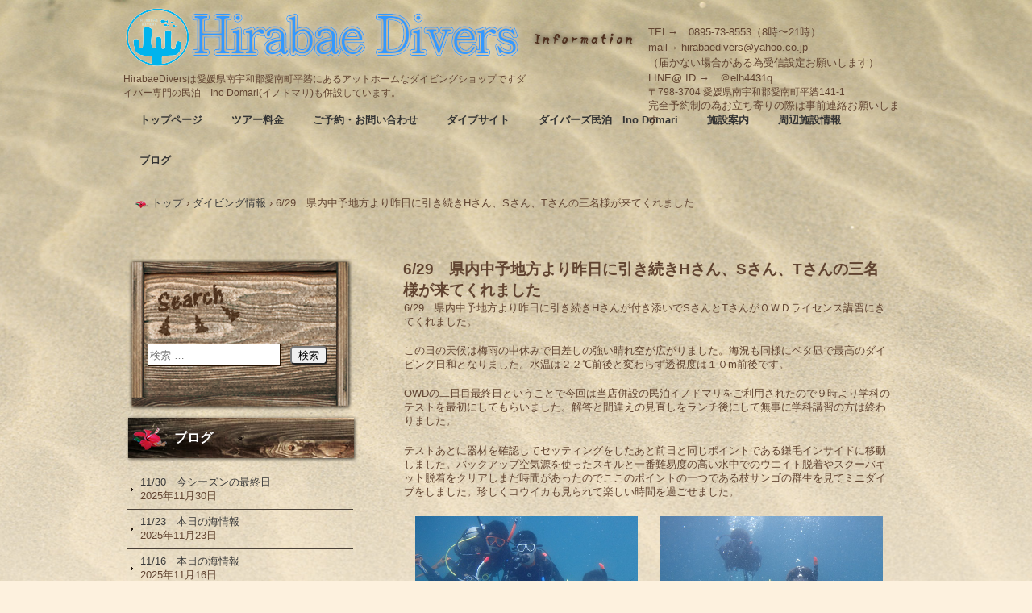

--- FILE ---
content_type: text/html; charset=UTF-8
request_url: https://hirabaedivers.com/2021/06/29/6-29%E3%80%80%E7%9C%8C%E5%86%85%E4%B8%AD%E4%BA%88%E5%9C%B0%E6%96%B9%E3%82%88%E3%82%8A%E6%98%A8%E6%97%A5%E3%81%AB%E5%BC%95%E3%81%8D%E7%B6%9A%E3%81%8Dh%E3%81%95%E3%82%93%E3%80%81s%E3%81%95%E3%82%93/
body_size: 230841
content:
<!DOCTYPE html>
<html lang="ja">
<head>
<meta charset="UTF-8" />
<meta name="viewport" content="width=device-width, initial-scale=1" />
<title>6/29　県内中予地方より昨日に引き続きHさん、Sさん、Tさんの三名様が来てくれました | Hirabae Divers ～ヒラバエダイバーズ～</title>
		<link rel="stylesheet" href="https://hirabaedivers.com/wp/wp-content/themes/hpb20T20140519133232/hpbsmtparts.css" type="text/css" id="hpbsmtparts" />
<link rel="stylesheet" href="https://hirabaedivers.com/wp/wp-content/themes/hpb20T20140519133232/style.css" type="text/css" />
		<link rel="stylesheet" id="style-hpb18-css" href="https://hirabaedivers.com/wp/wp-content/themes/hpb20T20140519133232/style-hpb.css" type="text/css" media="all" />
<!--[if lte IE 7]>
<link rel='stylesheet' href="https://hirabaedivers.com/wp/wp-content/themes/hpb20T20140519133232/style-ie7.css" type='text/css' />
<![endif]-->
<link rel="profile" href="https://gmpg.org/xfn/11" />
<link rel="pingback" href="https://hirabaedivers.com/wp/xmlrpc.php" />
<!--[if lt IE 9]>
<script src="https://hirabaedivers.com/wp/wp-content/themes/hpb20T20140519133232/js/html5.js" type="text/javascript"></script>
<![endif]-->

<meta name='robots' content='max-image-preview:large' />
<link rel="alternate" type="application/rss+xml" title="Hirabae Divers ～ヒラバエダイバーズ～ &raquo; フィード" href="https://hirabaedivers.com/feed/" />
<link rel="alternate" type="application/rss+xml" title="Hirabae Divers ～ヒラバエダイバーズ～ &raquo; コメントフィード" href="https://hirabaedivers.com/comments/feed/" />
<link rel="alternate" type="application/rss+xml" title="Hirabae Divers ～ヒラバエダイバーズ～ &raquo; 6/29　県内中予地方より昨日に引き続きHさん、Sさん、Tさんの三名様が来てくれました のコメントのフィード" href="https://hirabaedivers.com/2021/06/29/6-29%e3%80%80%e7%9c%8c%e5%86%85%e4%b8%ad%e4%ba%88%e5%9c%b0%e6%96%b9%e3%82%88%e3%82%8a%e6%98%a8%e6%97%a5%e3%81%ab%e5%bc%95%e3%81%8d%e7%b6%9a%e3%81%8dh%e3%81%95%e3%82%93%e3%80%81s%e3%81%95%e3%82%93/feed/" />
<link rel="alternate" title="oEmbed (JSON)" type="application/json+oembed" href="https://hirabaedivers.com/wp-json/oembed/1.0/embed?url=https%3A%2F%2Fhirabaedivers.com%2F2021%2F06%2F29%2F6-29%25e3%2580%2580%25e7%259c%258c%25e5%2586%2585%25e4%25b8%25ad%25e4%25ba%2588%25e5%259c%25b0%25e6%2596%25b9%25e3%2582%2588%25e3%2582%258a%25e6%2598%25a8%25e6%2597%25a5%25e3%2581%25ab%25e5%25bc%2595%25e3%2581%258d%25e7%25b6%259a%25e3%2581%258dh%25e3%2581%2595%25e3%2582%2593%25e3%2580%2581s%25e3%2581%2595%25e3%2582%2593%2F" />
<link rel="alternate" title="oEmbed (XML)" type="text/xml+oembed" href="https://hirabaedivers.com/wp-json/oembed/1.0/embed?url=https%3A%2F%2Fhirabaedivers.com%2F2021%2F06%2F29%2F6-29%25e3%2580%2580%25e7%259c%258c%25e5%2586%2585%25e4%25b8%25ad%25e4%25ba%2588%25e5%259c%25b0%25e6%2596%25b9%25e3%2582%2588%25e3%2582%258a%25e6%2598%25a8%25e6%2597%25a5%25e3%2581%25ab%25e5%25bc%2595%25e3%2581%258d%25e7%25b6%259a%25e3%2581%258dh%25e3%2581%2595%25e3%2582%2593%25e3%2580%2581s%25e3%2581%2595%25e3%2582%2593%2F&#038;format=xml" />
<style id='wp-img-auto-sizes-contain-inline-css' type='text/css'>
img:is([sizes=auto i],[sizes^="auto," i]){contain-intrinsic-size:3000px 1500px}
/*# sourceURL=wp-img-auto-sizes-contain-inline-css */
</style>
<link rel='stylesheet' id='sbi_styles-css' href='https://hirabaedivers.com/wp/wp-content/plugins/instagram-feed/css/sbi-styles.min.css?ver=6.10.0' type='text/css' media='all' />
<style id='wp-emoji-styles-inline-css' type='text/css'>

	img.wp-smiley, img.emoji {
		display: inline !important;
		border: none !important;
		box-shadow: none !important;
		height: 1em !important;
		width: 1em !important;
		margin: 0 0.07em !important;
		vertical-align: -0.1em !important;
		background: none !important;
		padding: 0 !important;
	}
/*# sourceURL=wp-emoji-styles-inline-css */
</style>
<style id='wp-block-library-inline-css' type='text/css'>
:root{--wp-block-synced-color:#7a00df;--wp-block-synced-color--rgb:122,0,223;--wp-bound-block-color:var(--wp-block-synced-color);--wp-editor-canvas-background:#ddd;--wp-admin-theme-color:#007cba;--wp-admin-theme-color--rgb:0,124,186;--wp-admin-theme-color-darker-10:#006ba1;--wp-admin-theme-color-darker-10--rgb:0,107,160.5;--wp-admin-theme-color-darker-20:#005a87;--wp-admin-theme-color-darker-20--rgb:0,90,135;--wp-admin-border-width-focus:2px}@media (min-resolution:192dpi){:root{--wp-admin-border-width-focus:1.5px}}.wp-element-button{cursor:pointer}:root .has-very-light-gray-background-color{background-color:#eee}:root .has-very-dark-gray-background-color{background-color:#313131}:root .has-very-light-gray-color{color:#eee}:root .has-very-dark-gray-color{color:#313131}:root .has-vivid-green-cyan-to-vivid-cyan-blue-gradient-background{background:linear-gradient(135deg,#00d084,#0693e3)}:root .has-purple-crush-gradient-background{background:linear-gradient(135deg,#34e2e4,#4721fb 50%,#ab1dfe)}:root .has-hazy-dawn-gradient-background{background:linear-gradient(135deg,#faaca8,#dad0ec)}:root .has-subdued-olive-gradient-background{background:linear-gradient(135deg,#fafae1,#67a671)}:root .has-atomic-cream-gradient-background{background:linear-gradient(135deg,#fdd79a,#004a59)}:root .has-nightshade-gradient-background{background:linear-gradient(135deg,#330968,#31cdcf)}:root .has-midnight-gradient-background{background:linear-gradient(135deg,#020381,#2874fc)}:root{--wp--preset--font-size--normal:16px;--wp--preset--font-size--huge:42px}.has-regular-font-size{font-size:1em}.has-larger-font-size{font-size:2.625em}.has-normal-font-size{font-size:var(--wp--preset--font-size--normal)}.has-huge-font-size{font-size:var(--wp--preset--font-size--huge)}.has-text-align-center{text-align:center}.has-text-align-left{text-align:left}.has-text-align-right{text-align:right}.has-fit-text{white-space:nowrap!important}#end-resizable-editor-section{display:none}.aligncenter{clear:both}.items-justified-left{justify-content:flex-start}.items-justified-center{justify-content:center}.items-justified-right{justify-content:flex-end}.items-justified-space-between{justify-content:space-between}.screen-reader-text{border:0;clip-path:inset(50%);height:1px;margin:-1px;overflow:hidden;padding:0;position:absolute;width:1px;word-wrap:normal!important}.screen-reader-text:focus{background-color:#ddd;clip-path:none;color:#444;display:block;font-size:1em;height:auto;left:5px;line-height:normal;padding:15px 23px 14px;text-decoration:none;top:5px;width:auto;z-index:100000}html :where(.has-border-color){border-style:solid}html :where([style*=border-top-color]){border-top-style:solid}html :where([style*=border-right-color]){border-right-style:solid}html :where([style*=border-bottom-color]){border-bottom-style:solid}html :where([style*=border-left-color]){border-left-style:solid}html :where([style*=border-width]){border-style:solid}html :where([style*=border-top-width]){border-top-style:solid}html :where([style*=border-right-width]){border-right-style:solid}html :where([style*=border-bottom-width]){border-bottom-style:solid}html :where([style*=border-left-width]){border-left-style:solid}html :where(img[class*=wp-image-]){height:auto;max-width:100%}:where(figure){margin:0 0 1em}html :where(.is-position-sticky){--wp-admin--admin-bar--position-offset:var(--wp-admin--admin-bar--height,0px)}@media screen and (max-width:600px){html :where(.is-position-sticky){--wp-admin--admin-bar--position-offset:0px}}

/*# sourceURL=wp-block-library-inline-css */
</style><style id='wp-block-gallery-inline-css' type='text/css'>
.blocks-gallery-grid:not(.has-nested-images),.wp-block-gallery:not(.has-nested-images){display:flex;flex-wrap:wrap;list-style-type:none;margin:0;padding:0}.blocks-gallery-grid:not(.has-nested-images) .blocks-gallery-image,.blocks-gallery-grid:not(.has-nested-images) .blocks-gallery-item,.wp-block-gallery:not(.has-nested-images) .blocks-gallery-image,.wp-block-gallery:not(.has-nested-images) .blocks-gallery-item{display:flex;flex-direction:column;flex-grow:1;justify-content:center;margin:0 1em 1em 0;position:relative;width:calc(50% - 1em)}.blocks-gallery-grid:not(.has-nested-images) .blocks-gallery-image:nth-of-type(2n),.blocks-gallery-grid:not(.has-nested-images) .blocks-gallery-item:nth-of-type(2n),.wp-block-gallery:not(.has-nested-images) .blocks-gallery-image:nth-of-type(2n),.wp-block-gallery:not(.has-nested-images) .blocks-gallery-item:nth-of-type(2n){margin-right:0}.blocks-gallery-grid:not(.has-nested-images) .blocks-gallery-image figure,.blocks-gallery-grid:not(.has-nested-images) .blocks-gallery-item figure,.wp-block-gallery:not(.has-nested-images) .blocks-gallery-image figure,.wp-block-gallery:not(.has-nested-images) .blocks-gallery-item figure{align-items:flex-end;display:flex;height:100%;justify-content:flex-start;margin:0}.blocks-gallery-grid:not(.has-nested-images) .blocks-gallery-image img,.blocks-gallery-grid:not(.has-nested-images) .blocks-gallery-item img,.wp-block-gallery:not(.has-nested-images) .blocks-gallery-image img,.wp-block-gallery:not(.has-nested-images) .blocks-gallery-item img{display:block;height:auto;max-width:100%;width:auto}.blocks-gallery-grid:not(.has-nested-images) .blocks-gallery-image figcaption,.blocks-gallery-grid:not(.has-nested-images) .blocks-gallery-item figcaption,.wp-block-gallery:not(.has-nested-images) .blocks-gallery-image figcaption,.wp-block-gallery:not(.has-nested-images) .blocks-gallery-item figcaption{background:linear-gradient(0deg,#000000b3,#0000004d 70%,#0000);bottom:0;box-sizing:border-box;color:#fff;font-size:.8em;margin:0;max-height:100%;overflow:auto;padding:3em .77em .7em;position:absolute;text-align:center;width:100%;z-index:2}.blocks-gallery-grid:not(.has-nested-images) .blocks-gallery-image figcaption img,.blocks-gallery-grid:not(.has-nested-images) .blocks-gallery-item figcaption img,.wp-block-gallery:not(.has-nested-images) .blocks-gallery-image figcaption img,.wp-block-gallery:not(.has-nested-images) .blocks-gallery-item figcaption img{display:inline}.blocks-gallery-grid:not(.has-nested-images) figcaption,.wp-block-gallery:not(.has-nested-images) figcaption{flex-grow:1}.blocks-gallery-grid:not(.has-nested-images).is-cropped .blocks-gallery-image a,.blocks-gallery-grid:not(.has-nested-images).is-cropped .blocks-gallery-image img,.blocks-gallery-grid:not(.has-nested-images).is-cropped .blocks-gallery-item a,.blocks-gallery-grid:not(.has-nested-images).is-cropped .blocks-gallery-item img,.wp-block-gallery:not(.has-nested-images).is-cropped .blocks-gallery-image a,.wp-block-gallery:not(.has-nested-images).is-cropped .blocks-gallery-image img,.wp-block-gallery:not(.has-nested-images).is-cropped .blocks-gallery-item a,.wp-block-gallery:not(.has-nested-images).is-cropped .blocks-gallery-item img{flex:1;height:100%;object-fit:cover;width:100%}.blocks-gallery-grid:not(.has-nested-images).columns-1 .blocks-gallery-image,.blocks-gallery-grid:not(.has-nested-images).columns-1 .blocks-gallery-item,.wp-block-gallery:not(.has-nested-images).columns-1 .blocks-gallery-image,.wp-block-gallery:not(.has-nested-images).columns-1 .blocks-gallery-item{margin-right:0;width:100%}@media (min-width:600px){.blocks-gallery-grid:not(.has-nested-images).columns-3 .blocks-gallery-image,.blocks-gallery-grid:not(.has-nested-images).columns-3 .blocks-gallery-item,.wp-block-gallery:not(.has-nested-images).columns-3 .blocks-gallery-image,.wp-block-gallery:not(.has-nested-images).columns-3 .blocks-gallery-item{margin-right:1em;width:calc(33.33333% - .66667em)}.blocks-gallery-grid:not(.has-nested-images).columns-4 .blocks-gallery-image,.blocks-gallery-grid:not(.has-nested-images).columns-4 .blocks-gallery-item,.wp-block-gallery:not(.has-nested-images).columns-4 .blocks-gallery-image,.wp-block-gallery:not(.has-nested-images).columns-4 .blocks-gallery-item{margin-right:1em;width:calc(25% - .75em)}.blocks-gallery-grid:not(.has-nested-images).columns-5 .blocks-gallery-image,.blocks-gallery-grid:not(.has-nested-images).columns-5 .blocks-gallery-item,.wp-block-gallery:not(.has-nested-images).columns-5 .blocks-gallery-image,.wp-block-gallery:not(.has-nested-images).columns-5 .blocks-gallery-item{margin-right:1em;width:calc(20% - .8em)}.blocks-gallery-grid:not(.has-nested-images).columns-6 .blocks-gallery-image,.blocks-gallery-grid:not(.has-nested-images).columns-6 .blocks-gallery-item,.wp-block-gallery:not(.has-nested-images).columns-6 .blocks-gallery-image,.wp-block-gallery:not(.has-nested-images).columns-6 .blocks-gallery-item{margin-right:1em;width:calc(16.66667% - .83333em)}.blocks-gallery-grid:not(.has-nested-images).columns-7 .blocks-gallery-image,.blocks-gallery-grid:not(.has-nested-images).columns-7 .blocks-gallery-item,.wp-block-gallery:not(.has-nested-images).columns-7 .blocks-gallery-image,.wp-block-gallery:not(.has-nested-images).columns-7 .blocks-gallery-item{margin-right:1em;width:calc(14.28571% - .85714em)}.blocks-gallery-grid:not(.has-nested-images).columns-8 .blocks-gallery-image,.blocks-gallery-grid:not(.has-nested-images).columns-8 .blocks-gallery-item,.wp-block-gallery:not(.has-nested-images).columns-8 .blocks-gallery-image,.wp-block-gallery:not(.has-nested-images).columns-8 .blocks-gallery-item{margin-right:1em;width:calc(12.5% - .875em)}.blocks-gallery-grid:not(.has-nested-images).columns-1 .blocks-gallery-image:nth-of-type(1n),.blocks-gallery-grid:not(.has-nested-images).columns-1 .blocks-gallery-item:nth-of-type(1n),.blocks-gallery-grid:not(.has-nested-images).columns-2 .blocks-gallery-image:nth-of-type(2n),.blocks-gallery-grid:not(.has-nested-images).columns-2 .blocks-gallery-item:nth-of-type(2n),.blocks-gallery-grid:not(.has-nested-images).columns-3 .blocks-gallery-image:nth-of-type(3n),.blocks-gallery-grid:not(.has-nested-images).columns-3 .blocks-gallery-item:nth-of-type(3n),.blocks-gallery-grid:not(.has-nested-images).columns-4 .blocks-gallery-image:nth-of-type(4n),.blocks-gallery-grid:not(.has-nested-images).columns-4 .blocks-gallery-item:nth-of-type(4n),.blocks-gallery-grid:not(.has-nested-images).columns-5 .blocks-gallery-image:nth-of-type(5n),.blocks-gallery-grid:not(.has-nested-images).columns-5 .blocks-gallery-item:nth-of-type(5n),.blocks-gallery-grid:not(.has-nested-images).columns-6 .blocks-gallery-image:nth-of-type(6n),.blocks-gallery-grid:not(.has-nested-images).columns-6 .blocks-gallery-item:nth-of-type(6n),.blocks-gallery-grid:not(.has-nested-images).columns-7 .blocks-gallery-image:nth-of-type(7n),.blocks-gallery-grid:not(.has-nested-images).columns-7 .blocks-gallery-item:nth-of-type(7n),.blocks-gallery-grid:not(.has-nested-images).columns-8 .blocks-gallery-image:nth-of-type(8n),.blocks-gallery-grid:not(.has-nested-images).columns-8 .blocks-gallery-item:nth-of-type(8n),.wp-block-gallery:not(.has-nested-images).columns-1 .blocks-gallery-image:nth-of-type(1n),.wp-block-gallery:not(.has-nested-images).columns-1 .blocks-gallery-item:nth-of-type(1n),.wp-block-gallery:not(.has-nested-images).columns-2 .blocks-gallery-image:nth-of-type(2n),.wp-block-gallery:not(.has-nested-images).columns-2 .blocks-gallery-item:nth-of-type(2n),.wp-block-gallery:not(.has-nested-images).columns-3 .blocks-gallery-image:nth-of-type(3n),.wp-block-gallery:not(.has-nested-images).columns-3 .blocks-gallery-item:nth-of-type(3n),.wp-block-gallery:not(.has-nested-images).columns-4 .blocks-gallery-image:nth-of-type(4n),.wp-block-gallery:not(.has-nested-images).columns-4 .blocks-gallery-item:nth-of-type(4n),.wp-block-gallery:not(.has-nested-images).columns-5 .blocks-gallery-image:nth-of-type(5n),.wp-block-gallery:not(.has-nested-images).columns-5 .blocks-gallery-item:nth-of-type(5n),.wp-block-gallery:not(.has-nested-images).columns-6 .blocks-gallery-image:nth-of-type(6n),.wp-block-gallery:not(.has-nested-images).columns-6 .blocks-gallery-item:nth-of-type(6n),.wp-block-gallery:not(.has-nested-images).columns-7 .blocks-gallery-image:nth-of-type(7n),.wp-block-gallery:not(.has-nested-images).columns-7 .blocks-gallery-item:nth-of-type(7n),.wp-block-gallery:not(.has-nested-images).columns-8 .blocks-gallery-image:nth-of-type(8n),.wp-block-gallery:not(.has-nested-images).columns-8 .blocks-gallery-item:nth-of-type(8n){margin-right:0}}.blocks-gallery-grid:not(.has-nested-images) .blocks-gallery-image:last-child,.blocks-gallery-grid:not(.has-nested-images) .blocks-gallery-item:last-child,.wp-block-gallery:not(.has-nested-images) .blocks-gallery-image:last-child,.wp-block-gallery:not(.has-nested-images) .blocks-gallery-item:last-child{margin-right:0}.blocks-gallery-grid:not(.has-nested-images).alignleft,.blocks-gallery-grid:not(.has-nested-images).alignright,.wp-block-gallery:not(.has-nested-images).alignleft,.wp-block-gallery:not(.has-nested-images).alignright{max-width:420px;width:100%}.blocks-gallery-grid:not(.has-nested-images).aligncenter .blocks-gallery-item figure,.wp-block-gallery:not(.has-nested-images).aligncenter .blocks-gallery-item figure{justify-content:center}.wp-block-gallery:not(.is-cropped) .blocks-gallery-item{align-self:flex-start}figure.wp-block-gallery.has-nested-images{align-items:normal}.wp-block-gallery.has-nested-images figure.wp-block-image:not(#individual-image){margin:0;width:calc(50% - var(--wp--style--unstable-gallery-gap, 16px)/2)}.wp-block-gallery.has-nested-images figure.wp-block-image{box-sizing:border-box;display:flex;flex-direction:column;flex-grow:1;justify-content:center;max-width:100%;position:relative}.wp-block-gallery.has-nested-images figure.wp-block-image>a,.wp-block-gallery.has-nested-images figure.wp-block-image>div{flex-direction:column;flex-grow:1;margin:0}.wp-block-gallery.has-nested-images figure.wp-block-image img{display:block;height:auto;max-width:100%!important;width:auto}.wp-block-gallery.has-nested-images figure.wp-block-image figcaption,.wp-block-gallery.has-nested-images figure.wp-block-image:has(figcaption):before{bottom:0;left:0;max-height:100%;position:absolute;right:0}.wp-block-gallery.has-nested-images figure.wp-block-image:has(figcaption):before{backdrop-filter:blur(3px);content:"";height:100%;-webkit-mask-image:linear-gradient(0deg,#000 20%,#0000);mask-image:linear-gradient(0deg,#000 20%,#0000);max-height:40%;pointer-events:none}.wp-block-gallery.has-nested-images figure.wp-block-image figcaption{box-sizing:border-box;color:#fff;font-size:13px;margin:0;overflow:auto;padding:1em;text-align:center;text-shadow:0 0 1.5px #000}.wp-block-gallery.has-nested-images figure.wp-block-image figcaption::-webkit-scrollbar{height:12px;width:12px}.wp-block-gallery.has-nested-images figure.wp-block-image figcaption::-webkit-scrollbar-track{background-color:initial}.wp-block-gallery.has-nested-images figure.wp-block-image figcaption::-webkit-scrollbar-thumb{background-clip:padding-box;background-color:initial;border:3px solid #0000;border-radius:8px}.wp-block-gallery.has-nested-images figure.wp-block-image figcaption:focus-within::-webkit-scrollbar-thumb,.wp-block-gallery.has-nested-images figure.wp-block-image figcaption:focus::-webkit-scrollbar-thumb,.wp-block-gallery.has-nested-images figure.wp-block-image figcaption:hover::-webkit-scrollbar-thumb{background-color:#fffc}.wp-block-gallery.has-nested-images figure.wp-block-image figcaption{scrollbar-color:#0000 #0000;scrollbar-gutter:stable both-edges;scrollbar-width:thin}.wp-block-gallery.has-nested-images figure.wp-block-image figcaption:focus,.wp-block-gallery.has-nested-images figure.wp-block-image figcaption:focus-within,.wp-block-gallery.has-nested-images figure.wp-block-image figcaption:hover{scrollbar-color:#fffc #0000}.wp-block-gallery.has-nested-images figure.wp-block-image figcaption{will-change:transform}@media (hover:none){.wp-block-gallery.has-nested-images figure.wp-block-image figcaption{scrollbar-color:#fffc #0000}}.wp-block-gallery.has-nested-images figure.wp-block-image figcaption{background:linear-gradient(0deg,#0006,#0000)}.wp-block-gallery.has-nested-images figure.wp-block-image figcaption img{display:inline}.wp-block-gallery.has-nested-images figure.wp-block-image figcaption a{color:inherit}.wp-block-gallery.has-nested-images figure.wp-block-image.has-custom-border img{box-sizing:border-box}.wp-block-gallery.has-nested-images figure.wp-block-image.has-custom-border>a,.wp-block-gallery.has-nested-images figure.wp-block-image.has-custom-border>div,.wp-block-gallery.has-nested-images figure.wp-block-image.is-style-rounded>a,.wp-block-gallery.has-nested-images figure.wp-block-image.is-style-rounded>div{flex:1 1 auto}.wp-block-gallery.has-nested-images figure.wp-block-image.has-custom-border figcaption,.wp-block-gallery.has-nested-images figure.wp-block-image.is-style-rounded figcaption{background:none;color:inherit;flex:initial;margin:0;padding:10px 10px 9px;position:relative;text-shadow:none}.wp-block-gallery.has-nested-images figure.wp-block-image.has-custom-border:before,.wp-block-gallery.has-nested-images figure.wp-block-image.is-style-rounded:before{content:none}.wp-block-gallery.has-nested-images figcaption{flex-basis:100%;flex-grow:1;text-align:center}.wp-block-gallery.has-nested-images:not(.is-cropped) figure.wp-block-image:not(#individual-image){margin-bottom:auto;margin-top:0}.wp-block-gallery.has-nested-images.is-cropped figure.wp-block-image:not(#individual-image){align-self:inherit}.wp-block-gallery.has-nested-images.is-cropped figure.wp-block-image:not(#individual-image)>a,.wp-block-gallery.has-nested-images.is-cropped figure.wp-block-image:not(#individual-image)>div:not(.components-drop-zone){display:flex}.wp-block-gallery.has-nested-images.is-cropped figure.wp-block-image:not(#individual-image) a,.wp-block-gallery.has-nested-images.is-cropped figure.wp-block-image:not(#individual-image) img{flex:1 0 0%;height:100%;object-fit:cover;width:100%}.wp-block-gallery.has-nested-images.columns-1 figure.wp-block-image:not(#individual-image){width:100%}@media (min-width:600px){.wp-block-gallery.has-nested-images.columns-3 figure.wp-block-image:not(#individual-image){width:calc(33.33333% - var(--wp--style--unstable-gallery-gap, 16px)*.66667)}.wp-block-gallery.has-nested-images.columns-4 figure.wp-block-image:not(#individual-image){width:calc(25% - var(--wp--style--unstable-gallery-gap, 16px)*.75)}.wp-block-gallery.has-nested-images.columns-5 figure.wp-block-image:not(#individual-image){width:calc(20% - var(--wp--style--unstable-gallery-gap, 16px)*.8)}.wp-block-gallery.has-nested-images.columns-6 figure.wp-block-image:not(#individual-image){width:calc(16.66667% - var(--wp--style--unstable-gallery-gap, 16px)*.83333)}.wp-block-gallery.has-nested-images.columns-7 figure.wp-block-image:not(#individual-image){width:calc(14.28571% - var(--wp--style--unstable-gallery-gap, 16px)*.85714)}.wp-block-gallery.has-nested-images.columns-8 figure.wp-block-image:not(#individual-image){width:calc(12.5% - var(--wp--style--unstable-gallery-gap, 16px)*.875)}.wp-block-gallery.has-nested-images.columns-default figure.wp-block-image:not(#individual-image){width:calc(33.33% - var(--wp--style--unstable-gallery-gap, 16px)*.66667)}.wp-block-gallery.has-nested-images.columns-default figure.wp-block-image:not(#individual-image):first-child:nth-last-child(2),.wp-block-gallery.has-nested-images.columns-default figure.wp-block-image:not(#individual-image):first-child:nth-last-child(2)~figure.wp-block-image:not(#individual-image){width:calc(50% - var(--wp--style--unstable-gallery-gap, 16px)*.5)}.wp-block-gallery.has-nested-images.columns-default figure.wp-block-image:not(#individual-image):first-child:last-child{width:100%}}.wp-block-gallery.has-nested-images.alignleft,.wp-block-gallery.has-nested-images.alignright{max-width:420px;width:100%}.wp-block-gallery.has-nested-images.aligncenter{justify-content:center}
/*# sourceURL=https://hirabaedivers.com/wp/wp-includes/blocks/gallery/style.min.css */
</style>
<style id='wp-block-paragraph-inline-css' type='text/css'>
.is-small-text{font-size:.875em}.is-regular-text{font-size:1em}.is-large-text{font-size:2.25em}.is-larger-text{font-size:3em}.has-drop-cap:not(:focus):first-letter{float:left;font-size:8.4em;font-style:normal;font-weight:100;line-height:.68;margin:.05em .1em 0 0;text-transform:uppercase}body.rtl .has-drop-cap:not(:focus):first-letter{float:none;margin-left:.1em}p.has-drop-cap.has-background{overflow:hidden}:root :where(p.has-background){padding:1.25em 2.375em}:where(p.has-text-color:not(.has-link-color)) a{color:inherit}p.has-text-align-left[style*="writing-mode:vertical-lr"],p.has-text-align-right[style*="writing-mode:vertical-rl"]{rotate:180deg}
/*# sourceURL=https://hirabaedivers.com/wp/wp-includes/blocks/paragraph/style.min.css */
</style>
<style id='global-styles-inline-css' type='text/css'>
:root{--wp--preset--aspect-ratio--square: 1;--wp--preset--aspect-ratio--4-3: 4/3;--wp--preset--aspect-ratio--3-4: 3/4;--wp--preset--aspect-ratio--3-2: 3/2;--wp--preset--aspect-ratio--2-3: 2/3;--wp--preset--aspect-ratio--16-9: 16/9;--wp--preset--aspect-ratio--9-16: 9/16;--wp--preset--color--black: #000000;--wp--preset--color--cyan-bluish-gray: #abb8c3;--wp--preset--color--white: #ffffff;--wp--preset--color--pale-pink: #f78da7;--wp--preset--color--vivid-red: #cf2e2e;--wp--preset--color--luminous-vivid-orange: #ff6900;--wp--preset--color--luminous-vivid-amber: #fcb900;--wp--preset--color--light-green-cyan: #7bdcb5;--wp--preset--color--vivid-green-cyan: #00d084;--wp--preset--color--pale-cyan-blue: #8ed1fc;--wp--preset--color--vivid-cyan-blue: #0693e3;--wp--preset--color--vivid-purple: #9b51e0;--wp--preset--gradient--vivid-cyan-blue-to-vivid-purple: linear-gradient(135deg,rgb(6,147,227) 0%,rgb(155,81,224) 100%);--wp--preset--gradient--light-green-cyan-to-vivid-green-cyan: linear-gradient(135deg,rgb(122,220,180) 0%,rgb(0,208,130) 100%);--wp--preset--gradient--luminous-vivid-amber-to-luminous-vivid-orange: linear-gradient(135deg,rgb(252,185,0) 0%,rgb(255,105,0) 100%);--wp--preset--gradient--luminous-vivid-orange-to-vivid-red: linear-gradient(135deg,rgb(255,105,0) 0%,rgb(207,46,46) 100%);--wp--preset--gradient--very-light-gray-to-cyan-bluish-gray: linear-gradient(135deg,rgb(238,238,238) 0%,rgb(169,184,195) 100%);--wp--preset--gradient--cool-to-warm-spectrum: linear-gradient(135deg,rgb(74,234,220) 0%,rgb(151,120,209) 20%,rgb(207,42,186) 40%,rgb(238,44,130) 60%,rgb(251,105,98) 80%,rgb(254,248,76) 100%);--wp--preset--gradient--blush-light-purple: linear-gradient(135deg,rgb(255,206,236) 0%,rgb(152,150,240) 100%);--wp--preset--gradient--blush-bordeaux: linear-gradient(135deg,rgb(254,205,165) 0%,rgb(254,45,45) 50%,rgb(107,0,62) 100%);--wp--preset--gradient--luminous-dusk: linear-gradient(135deg,rgb(255,203,112) 0%,rgb(199,81,192) 50%,rgb(65,88,208) 100%);--wp--preset--gradient--pale-ocean: linear-gradient(135deg,rgb(255,245,203) 0%,rgb(182,227,212) 50%,rgb(51,167,181) 100%);--wp--preset--gradient--electric-grass: linear-gradient(135deg,rgb(202,248,128) 0%,rgb(113,206,126) 100%);--wp--preset--gradient--midnight: linear-gradient(135deg,rgb(2,3,129) 0%,rgb(40,116,252) 100%);--wp--preset--font-size--small: 13px;--wp--preset--font-size--medium: 20px;--wp--preset--font-size--large: 36px;--wp--preset--font-size--x-large: 42px;--wp--preset--spacing--20: 0.44rem;--wp--preset--spacing--30: 0.67rem;--wp--preset--spacing--40: 1rem;--wp--preset--spacing--50: 1.5rem;--wp--preset--spacing--60: 2.25rem;--wp--preset--spacing--70: 3.38rem;--wp--preset--spacing--80: 5.06rem;--wp--preset--shadow--natural: 6px 6px 9px rgba(0, 0, 0, 0.2);--wp--preset--shadow--deep: 12px 12px 50px rgba(0, 0, 0, 0.4);--wp--preset--shadow--sharp: 6px 6px 0px rgba(0, 0, 0, 0.2);--wp--preset--shadow--outlined: 6px 6px 0px -3px rgb(255, 255, 255), 6px 6px rgb(0, 0, 0);--wp--preset--shadow--crisp: 6px 6px 0px rgb(0, 0, 0);}:where(.is-layout-flex){gap: 0.5em;}:where(.is-layout-grid){gap: 0.5em;}body .is-layout-flex{display: flex;}.is-layout-flex{flex-wrap: wrap;align-items: center;}.is-layout-flex > :is(*, div){margin: 0;}body .is-layout-grid{display: grid;}.is-layout-grid > :is(*, div){margin: 0;}:where(.wp-block-columns.is-layout-flex){gap: 2em;}:where(.wp-block-columns.is-layout-grid){gap: 2em;}:where(.wp-block-post-template.is-layout-flex){gap: 1.25em;}:where(.wp-block-post-template.is-layout-grid){gap: 1.25em;}.has-black-color{color: var(--wp--preset--color--black) !important;}.has-cyan-bluish-gray-color{color: var(--wp--preset--color--cyan-bluish-gray) !important;}.has-white-color{color: var(--wp--preset--color--white) !important;}.has-pale-pink-color{color: var(--wp--preset--color--pale-pink) !important;}.has-vivid-red-color{color: var(--wp--preset--color--vivid-red) !important;}.has-luminous-vivid-orange-color{color: var(--wp--preset--color--luminous-vivid-orange) !important;}.has-luminous-vivid-amber-color{color: var(--wp--preset--color--luminous-vivid-amber) !important;}.has-light-green-cyan-color{color: var(--wp--preset--color--light-green-cyan) !important;}.has-vivid-green-cyan-color{color: var(--wp--preset--color--vivid-green-cyan) !important;}.has-pale-cyan-blue-color{color: var(--wp--preset--color--pale-cyan-blue) !important;}.has-vivid-cyan-blue-color{color: var(--wp--preset--color--vivid-cyan-blue) !important;}.has-vivid-purple-color{color: var(--wp--preset--color--vivid-purple) !important;}.has-black-background-color{background-color: var(--wp--preset--color--black) !important;}.has-cyan-bluish-gray-background-color{background-color: var(--wp--preset--color--cyan-bluish-gray) !important;}.has-white-background-color{background-color: var(--wp--preset--color--white) !important;}.has-pale-pink-background-color{background-color: var(--wp--preset--color--pale-pink) !important;}.has-vivid-red-background-color{background-color: var(--wp--preset--color--vivid-red) !important;}.has-luminous-vivid-orange-background-color{background-color: var(--wp--preset--color--luminous-vivid-orange) !important;}.has-luminous-vivid-amber-background-color{background-color: var(--wp--preset--color--luminous-vivid-amber) !important;}.has-light-green-cyan-background-color{background-color: var(--wp--preset--color--light-green-cyan) !important;}.has-vivid-green-cyan-background-color{background-color: var(--wp--preset--color--vivid-green-cyan) !important;}.has-pale-cyan-blue-background-color{background-color: var(--wp--preset--color--pale-cyan-blue) !important;}.has-vivid-cyan-blue-background-color{background-color: var(--wp--preset--color--vivid-cyan-blue) !important;}.has-vivid-purple-background-color{background-color: var(--wp--preset--color--vivid-purple) !important;}.has-black-border-color{border-color: var(--wp--preset--color--black) !important;}.has-cyan-bluish-gray-border-color{border-color: var(--wp--preset--color--cyan-bluish-gray) !important;}.has-white-border-color{border-color: var(--wp--preset--color--white) !important;}.has-pale-pink-border-color{border-color: var(--wp--preset--color--pale-pink) !important;}.has-vivid-red-border-color{border-color: var(--wp--preset--color--vivid-red) !important;}.has-luminous-vivid-orange-border-color{border-color: var(--wp--preset--color--luminous-vivid-orange) !important;}.has-luminous-vivid-amber-border-color{border-color: var(--wp--preset--color--luminous-vivid-amber) !important;}.has-light-green-cyan-border-color{border-color: var(--wp--preset--color--light-green-cyan) !important;}.has-vivid-green-cyan-border-color{border-color: var(--wp--preset--color--vivid-green-cyan) !important;}.has-pale-cyan-blue-border-color{border-color: var(--wp--preset--color--pale-cyan-blue) !important;}.has-vivid-cyan-blue-border-color{border-color: var(--wp--preset--color--vivid-cyan-blue) !important;}.has-vivid-purple-border-color{border-color: var(--wp--preset--color--vivid-purple) !important;}.has-vivid-cyan-blue-to-vivid-purple-gradient-background{background: var(--wp--preset--gradient--vivid-cyan-blue-to-vivid-purple) !important;}.has-light-green-cyan-to-vivid-green-cyan-gradient-background{background: var(--wp--preset--gradient--light-green-cyan-to-vivid-green-cyan) !important;}.has-luminous-vivid-amber-to-luminous-vivid-orange-gradient-background{background: var(--wp--preset--gradient--luminous-vivid-amber-to-luminous-vivid-orange) !important;}.has-luminous-vivid-orange-to-vivid-red-gradient-background{background: var(--wp--preset--gradient--luminous-vivid-orange-to-vivid-red) !important;}.has-very-light-gray-to-cyan-bluish-gray-gradient-background{background: var(--wp--preset--gradient--very-light-gray-to-cyan-bluish-gray) !important;}.has-cool-to-warm-spectrum-gradient-background{background: var(--wp--preset--gradient--cool-to-warm-spectrum) !important;}.has-blush-light-purple-gradient-background{background: var(--wp--preset--gradient--blush-light-purple) !important;}.has-blush-bordeaux-gradient-background{background: var(--wp--preset--gradient--blush-bordeaux) !important;}.has-luminous-dusk-gradient-background{background: var(--wp--preset--gradient--luminous-dusk) !important;}.has-pale-ocean-gradient-background{background: var(--wp--preset--gradient--pale-ocean) !important;}.has-electric-grass-gradient-background{background: var(--wp--preset--gradient--electric-grass) !important;}.has-midnight-gradient-background{background: var(--wp--preset--gradient--midnight) !important;}.has-small-font-size{font-size: var(--wp--preset--font-size--small) !important;}.has-medium-font-size{font-size: var(--wp--preset--font-size--medium) !important;}.has-large-font-size{font-size: var(--wp--preset--font-size--large) !important;}.has-x-large-font-size{font-size: var(--wp--preset--font-size--x-large) !important;}
/*# sourceURL=global-styles-inline-css */
</style>
<style id='core-block-supports-inline-css' type='text/css'>
.wp-block-gallery.wp-block-gallery-1{--wp--style--unstable-gallery-gap:var( --wp--style--gallery-gap-default, var( --gallery-block--gutter-size, var( --wp--style--block-gap, 0.5em ) ) );gap:var( --wp--style--gallery-gap-default, var( --gallery-block--gutter-size, var( --wp--style--block-gap, 0.5em ) ) );}.wp-block-gallery.wp-block-gallery-2{--wp--style--unstable-gallery-gap:var( --wp--style--gallery-gap-default, var( --gallery-block--gutter-size, var( --wp--style--block-gap, 0.5em ) ) );gap:var( --wp--style--gallery-gap-default, var( --gallery-block--gutter-size, var( --wp--style--block-gap, 0.5em ) ) );}.wp-block-gallery.wp-block-gallery-3{--wp--style--unstable-gallery-gap:var( --wp--style--gallery-gap-default, var( --gallery-block--gutter-size, var( --wp--style--block-gap, 0.5em ) ) );gap:var( --wp--style--gallery-gap-default, var( --gallery-block--gutter-size, var( --wp--style--block-gap, 0.5em ) ) );}.wp-block-gallery.wp-block-gallery-4{--wp--style--unstable-gallery-gap:var( --wp--style--gallery-gap-default, var( --gallery-block--gutter-size, var( --wp--style--block-gap, 0.5em ) ) );gap:var( --wp--style--gallery-gap-default, var( --gallery-block--gutter-size, var( --wp--style--block-gap, 0.5em ) ) );}
/*# sourceURL=core-block-supports-inline-css */
</style>

<style id='classic-theme-styles-inline-css' type='text/css'>
/*! This file is auto-generated */
.wp-block-button__link{color:#fff;background-color:#32373c;border-radius:9999px;box-shadow:none;text-decoration:none;padding:calc(.667em + 2px) calc(1.333em + 2px);font-size:1.125em}.wp-block-file__button{background:#32373c;color:#fff;text-decoration:none}
/*# sourceURL=/wp-includes/css/classic-themes.min.css */
</style>
<link rel='stylesheet' id='ctf_styles-css' href='https://hirabaedivers.com/wp/wp-content/plugins/custom-twitter-feeds/css/ctf-styles.min.css?ver=2.3.1' type='text/css' media='all' />
<script type="text/javascript" src="https://hirabaedivers.com/wp/wp-includes/js/jquery/jquery.min.js?ver=3.7.1" id="jquery-core-js"></script>
<script type="text/javascript" src="https://hirabaedivers.com/wp/wp-includes/js/jquery/jquery-migrate.min.js?ver=3.4.1" id="jquery-migrate-js"></script>
<link rel="https://api.w.org/" href="https://hirabaedivers.com/wp-json/" /><link rel="alternate" title="JSON" type="application/json" href="https://hirabaedivers.com/wp-json/wp/v2/posts/6805" /><link rel="EditURI" type="application/rsd+xml" title="RSD" href="https://hirabaedivers.com/wp/xmlrpc.php?rsd" />
<meta name="generator" content="WordPress 6.9" />
<link rel="canonical" href="https://hirabaedivers.com/2021/06/29/6-29%e3%80%80%e7%9c%8c%e5%86%85%e4%b8%ad%e4%ba%88%e5%9c%b0%e6%96%b9%e3%82%88%e3%82%8a%e6%98%a8%e6%97%a5%e3%81%ab%e5%bc%95%e3%81%8d%e7%b6%9a%e3%81%8dh%e3%81%95%e3%82%93%e3%80%81s%e3%81%95%e3%82%93/" />
<link rel='shortlink' href='https://hirabaedivers.com/?p=6805' />
<script type="text/javascript"><!--
jQuery(document).ready(function(){
if (jQuery("[name='hpb_plugin_form']").find("[required]")[0]) {
required_param = "";
jQuery("[name='hpb_plugin_form']").find("[required]").each(function(){
	if(required_param != ""){
		required_param += ","; 
	}
	required_param += jQuery(this).attr("name");
});
inputHidden = jQuery("<input>").attr("type", "hidden").attr("name", "hpb_required").attr("value", required_param);
jQuery("[name='hpb_plugin_form']").append(inputHidden);
}});
--></script>
<meta property="og:title" content="6/29　県内中予地方より昨日に引き続きHさん、Sさん、Tさんの三名様が来てくれました | Hirabae Divers ～ヒラバエダイバーズ～"/>
<meta property="og:url" content="https://hirabaedivers.com/2021/06/29/6-29%e3%80%80%e7%9c%8c%e5%86%85%e4%b8%ad%e4%ba%88%e5%9c%b0%e6%96%b9%e3%82%88%e3%82%8a%e6%98%a8%e6%97%a5%e3%81%ab%e5%bc%95%e3%81%8d%e7%b6%9a%e3%81%8dh%e3%81%95%e3%82%93%e3%80%81s%e3%81%95%e3%82%93/"/>
<meta property="og:image" content="https://hirabaedivers.com/wp/wp-content/uploads/2021/06/P6290001-150x150.jpg"/>
<meta property="og:description" content="6/29　県内中予地方より昨日に引き続きHさんが付き添いでSさんとTさんがＯＷＤライセンス講習にきてくれました。 この日の天候は梅雨の中休みで日差しの強い晴れ空が広がりました。海況も同様にベタ凪で最高のダイビング日和とな [&hellip;]"/>
<meta property="og:site_name" content="Hirabae Divers ～ヒラバエダイバーズ～"/>
<meta property="og:type" content="article"/>
<script async src="https://www.googletagmanager.com/gtag/js?id=UA-68367800-1"></script>
<script>
  window.dataLayer = window.dataLayer || [];
  function gtag(){dataLayer.push(arguments);}
  gtag('js', new Date());

  gtag('config', 'UA-68367800-1');
</script>
<style type="text/css">.recentcomments a{display:inline !important;padding:0 !important;margin:0 !important;}</style><link rel="icon" href="https://hirabaedivers.com/wp/wp-content/uploads/2020/10/cropped-hirabae3-32x32.jpg" sizes="32x32" />
<link rel="icon" href="https://hirabaedivers.com/wp/wp-content/uploads/2020/10/cropped-hirabae3-192x192.jpg" sizes="192x192" />
<link rel="apple-touch-icon" href="https://hirabaedivers.com/wp/wp-content/uploads/2020/10/cropped-hirabae3-180x180.jpg" />
<meta name="msapplication-TileImage" content="https://hirabaedivers.com/wp/wp-content/uploads/2020/10/cropped-hirabae3-270x270.jpg" />
<!-- hpb SEO - start -->
<meta name="description" content="メタディスクリプションを入力してください。" />
<meta name="keywords" content="メタキーワードを入力してください。" />
<!-- hpb SEO - end   -->
</head>

<body id="hpb-wp-22-25-99" class="wp-singular post-template-default single single-post postid-6805 single-format-standard wp-theme-hpb20T20140519133232">
<div id="page" class="hfeed site">
		<header id="masthead" class="site-header" role="banner">
		<div id="masthead-inner">
			<div class="site-branding">
				<h1 class="site-title"><a href="https://hirabaedivers.com/" title="Hirabae Divers ～ヒラバエダイバーズ～" id="hpb-site-title" rel="home">Hirabae Divers ～ヒラバエダイバーズ～</a></h1>
				<h2 id="hpb-site-desc" class="site-description">HirabaeDiversは愛媛県南宇和郡愛南町平碆にあるアットホームなダイビングショップですダイバー専門の民泊　Ino Domari(イノドマリ)も併設しています。</h2>
			</div>

			<div id="hpb-header-extra1">
      <p class="tel"><font SIZE="-1">TEL→　0895-73-8553（8時〜21時）<br />
      mail→ hirabaedivers@yahoo.co.jp<br />
      （届かない場合がある為受信設定お願いします）</font><br />
      <font SIZE="-1">LINE@ ID →　＠elh4431q</font></p>
      <p class="address">〒798-3704 愛媛県南宇和郡愛南町平碆141-1<br />
      <font SIZE="-1">完全予約制の為お立ち寄りの際は事前連絡お願いします</font></p>
    </div>
			
			<nav id="site-navigation" class="navigation-main" role="navigation">
				<h1 class="menu-toggle">メニュー</h1>
				<div class="screen-reader-text skip-link"><a href="#content" title="コンテンツへスキップ">コンテンツへスキップ</a></div>
				<ul id="menu-mainnav" class="menu"><li id="menu-item-11137" class="menu-item menu-item-type-post_type menu-item-object-page menu-item-home menu-item-11137"><a href="https://hirabaedivers.com/">トップページ</a></li>
<li id="menu-item-11138" class="menu-item menu-item-type-post_type menu-item-object-page menu-item-11138"><a href="https://hirabaedivers.com/%e3%83%84%e3%82%a2%e3%83%bc%e6%96%99%e9%87%91/">ツアー料金</a></li>
<li id="menu-item-11139" class="menu-item menu-item-type-post_type menu-item-object-page menu-item-11139"><a href="https://hirabaedivers.com/%e3%81%94%e4%ba%88%e7%b4%84%e3%83%bb%e3%81%8a%e5%95%8f%e3%81%84%e5%90%88%e3%82%8f%e3%81%9b/">ご予約・お問い合わせ</a></li>
<li id="menu-item-11140" class="menu-item menu-item-type-post_type menu-item-object-page menu-item-11140"><a href="https://hirabaedivers.com/%e3%83%80%e3%82%a4%e3%83%96%e3%82%b5%e3%82%a4%e3%83%88/">ダイブサイト</a></li>
<li id="menu-item-11141" class="menu-item menu-item-type-post_type menu-item-object-page menu-item-11141"><a href="https://hirabaedivers.com/%e3%83%80%e3%82%a4%e3%83%90%e3%83%bc%e3%82%ba%e6%b0%91%e6%b3%8a%e3%80%80ino-domari/">ダイバーズ民泊　Ino Domari</a></li>
<li id="menu-item-11142" class="menu-item menu-item-type-post_type menu-item-object-page menu-item-11142"><a href="https://hirabaedivers.com/%e6%96%bd%e8%a8%ad%e6%a1%88%e5%86%85/">施設案内</a></li>
<li id="menu-item-11143" class="menu-item menu-item-type-post_type menu-item-object-page menu-item-11143"><a href="https://hirabaedivers.com/aeaeeaefa/">周辺施設情報</a></li>
<li id="menu-item-11144" class="menu-item menu-item-type-post_type menu-item-object-page menu-item-11144"><a href="https://hirabaedivers.com/%e3%83%96%e3%83%ad%e3%82%b0/">ブログ</a></li>
</ul>			</nav><!-- #site-navigation -->

					</div><!-- #masthead-inner -->

		
<!-- breadcrumb list -->
<div id="breadcrumb-list" itemscope itemtype="https://schema.org/BreadcrumbList">
	<div itemprop="itemListElement" itemscope itemtype="https://schema.org/ListItem">
		<a href="https://hirabaedivers.com" itemprop="item"><span itemprop="name">トップ</span></a>
		<meta itemprop="position" content="1" />
	</div>
	<div>&rsaquo;</div>

										<div itemprop="itemListElement" itemscope itemtype="https://schema.org/ListItem">
					<a href="https://hirabaedivers.com/category/%e3%83%80%e3%82%a4%e3%83%93%e3%83%b3%e3%82%b0%e6%83%85%e5%a0%b1/" itemprop="item"><span itemprop="name">ダイビング情報</span></a>
					<meta itemprop="position" content="2" />
				</div>
				<div>&rsaquo;</div>
							<div itemprop="itemListElement" itemscope itemtype="https://schema.org/ListItem">
					<span itemprop="name">6/29　県内中予地方より昨日に引き続きHさん、Sさん、Tさんの三名様が来てくれました</span>
					<meta itemprop="position" content="3" />
				</div>
			</div>
<!-- breadcrumb list end -->	</header><!-- #masthead -->

	<div id="main" class="site-main">

	<div id="primary" class="content-area">
		<div id="content" class="site-content" role="main">

		
			
<article id="post-6805" class="post-6805 post type-post status-publish format-standard hentry category-7">
	<header class="entry-header">
		<h1 class="entry-title">6/29　県内中予地方より昨日に引き続きHさん、Sさん、Tさんの三名様が来てくれました</h1>
	</header><!-- .entry-header -->

	<div class="entry-content">
		
<p>6/29　県内中予地方より昨日に引き続きHさんが付き添いでSさんとTさんがＯＷＤライセンス講習にきてくれました。</p>



<p>この日の天候は梅雨の中休みで日差しの強い晴れ空が広がりました。海況も同様にベタ凪で最高のダイビング日和となりました。水温は２２℃前後と変わらず透視度は１０m前後です。</p>



<p>OWDの二日目最終日ということで今回は当店併設の民泊イノドマリをご利用されたので９時より学科のテストを最初にしてもらいました。解答と間違えの見直しをランチ後にして無事に学科講習の方は終わりました。</p>



<p>テストあとに器材を確認してセッティングをしたあと前日と同じポイントである鎌毛インサイドに移動しました。バックアップ空気源を使ったスキルと一番難易度の高い水中でのウエイト脱着やスクーバキット脱着をクリアしまだ時間があったのでここのポイントの一つである枝サンゴの群生を見てミニダイブをしました。珍しくコウイカも見られて楽しい時間を過ごせました。</p>



<figure class="wp-block-gallery columns-3 is-cropped wp-block-gallery-1 is-layout-flex wp-block-gallery-is-layout-flex"><ul class="blocks-gallery-grid"><li class="blocks-gallery-item"><figure><a href="https://hirabaedivers.com/wp/wp-content/uploads/2021/06/P6290001.jpg"><img fetchpriority="high" decoding="async" width="496" height="372" src="https://hirabaedivers.com/wp/wp-content/uploads/2021/06/P6290001.jpg" alt="" data-id="6806" data-link="https://hirabaedivers.com/?attachment_id=6806#main" class="wp-image-6806" srcset="https://hirabaedivers.com/wp/wp-content/uploads/2021/06/P6290001.jpg 496w, https://hirabaedivers.com/wp/wp-content/uploads/2021/06/P6290001-300x225.jpg 300w" sizes="(max-width: 496px) 100vw, 496px" /></a></figure></li><li class="blocks-gallery-item"><figure><a href="https://hirabaedivers.com/wp/wp-content/uploads/2021/06/P6290006.jpg"><img decoding="async" width="512" height="385" src="https://hirabaedivers.com/wp/wp-content/uploads/2021/06/P6290006.jpg" alt="" data-id="6808" data-link="https://hirabaedivers.com/?attachment_id=6808#main" class="wp-image-6808" srcset="https://hirabaedivers.com/wp/wp-content/uploads/2021/06/P6290006.jpg 512w, https://hirabaedivers.com/wp/wp-content/uploads/2021/06/P6290006-300x226.jpg 300w" sizes="(max-width: 512px) 100vw, 512px" /></a></figure></li><li class="blocks-gallery-item"><figure><a href="https://hirabaedivers.com/wp/wp-content/uploads/2021/06/P6290010.jpg"><img decoding="async" width="482" height="361" src="https://hirabaedivers.com/wp/wp-content/uploads/2021/06/P6290010.jpg" alt="" data-id="6809" data-link="https://hirabaedivers.com/?attachment_id=6809#main" class="wp-image-6809" srcset="https://hirabaedivers.com/wp/wp-content/uploads/2021/06/P6290010.jpg 482w, https://hirabaedivers.com/wp/wp-content/uploads/2021/06/P6290010-300x225.jpg 300w" sizes="(max-width: 482px) 100vw, 482px" /></a></figure></li><li class="blocks-gallery-item"><figure><a href="https://hirabaedivers.com/wp/wp-content/uploads/2021/06/P6290004-1.jpg"><img loading="lazy" decoding="async" width="509" height="382" src="https://hirabaedivers.com/wp/wp-content/uploads/2021/06/P6290004-1.jpg" alt="" data-id="6810" data-full-url="https://hirabaedivers.com/wp/wp-content/uploads/2021/06/P6290004-1.jpg" data-link="https://hirabaedivers.com/?attachment_id=6810#main" class="wp-image-6810" srcset="https://hirabaedivers.com/wp/wp-content/uploads/2021/06/P6290004-1.jpg 509w, https://hirabaedivers.com/wp/wp-content/uploads/2021/06/P6290004-1-300x225.jpg 300w" sizes="auto, (max-width: 509px) 100vw, 509px" /></a></figure></li></ul></figure>



<p>ランチ後の二本目は実際のファンダイビングに参加した時の流れを経験してもらうため塩子島ノースチャネルインサイドにて普通のダイビングをしてもらいました。オープンウォーターダイバーの最大深度である１８m付近まで潜降してここの見どころである様々な魚群を楽しんでもらいました。</p>



<figure class="wp-block-gallery columns-3 is-cropped wp-block-gallery-2 is-layout-flex wp-block-gallery-is-layout-flex"><ul class="blocks-gallery-grid"><li class="blocks-gallery-item"><figure><a href="https://hirabaedivers.com/wp/wp-content/uploads/2021/06/P6290012.jpg"><img loading="lazy" decoding="async" width="507" height="381" src="https://hirabaedivers.com/wp/wp-content/uploads/2021/06/P6290012.jpg" alt="" data-id="6811" data-link="https://hirabaedivers.com/?attachment_id=6811#main" class="wp-image-6811" srcset="https://hirabaedivers.com/wp/wp-content/uploads/2021/06/P6290012.jpg 507w, https://hirabaedivers.com/wp/wp-content/uploads/2021/06/P6290012-300x225.jpg 300w" sizes="auto, (max-width: 507px) 100vw, 507px" /></a></figure></li><li class="blocks-gallery-item"><figure><a href="https://hirabaedivers.com/wp/wp-content/uploads/2021/06/P6290019.jpg"><img loading="lazy" decoding="async" width="495" height="371" src="https://hirabaedivers.com/wp/wp-content/uploads/2021/06/P6290019.jpg" alt="" data-id="6812" data-link="https://hirabaedivers.com/?attachment_id=6812#main" class="wp-image-6812" srcset="https://hirabaedivers.com/wp/wp-content/uploads/2021/06/P6290019.jpg 495w, https://hirabaedivers.com/wp/wp-content/uploads/2021/06/P6290019-300x225.jpg 300w" sizes="auto, (max-width: 495px) 100vw, 495px" /></a></figure></li><li class="blocks-gallery-item"><figure><a href="https://hirabaedivers.com/wp/wp-content/uploads/2021/06/P6290035.jpg"><img loading="lazy" decoding="async" width="507" height="381" src="https://hirabaedivers.com/wp/wp-content/uploads/2021/06/P6290035.jpg" alt="" data-id="6813" data-link="https://hirabaedivers.com/?attachment_id=6813#main" class="wp-image-6813" srcset="https://hirabaedivers.com/wp/wp-content/uploads/2021/06/P6290035.jpg 507w, https://hirabaedivers.com/wp/wp-content/uploads/2021/06/P6290035-300x225.jpg 300w" sizes="auto, (max-width: 507px) 100vw, 507px" /></a></figure></li><li class="blocks-gallery-item"><figure><a href="https://hirabaedivers.com/wp/wp-content/uploads/2021/06/P6290041.jpg"><img loading="lazy" decoding="async" width="507" height="381" src="https://hirabaedivers.com/wp/wp-content/uploads/2021/06/P6290041.jpg" alt="" data-id="6814" data-full-url="https://hirabaedivers.com/wp/wp-content/uploads/2021/06/P6290041.jpg" data-link="https://hirabaedivers.com/?attachment_id=6814#main" class="wp-image-6814" srcset="https://hirabaedivers.com/wp/wp-content/uploads/2021/06/P6290041.jpg 507w, https://hirabaedivers.com/wp/wp-content/uploads/2021/06/P6290041-300x225.jpg 300w" sizes="auto, (max-width: 507px) 100vw, 507px" /></a></figure></li></ul></figure>



<p>ツアー終了後、ログ付けと申請をして談笑をしながら同じ地区内にあるオーダーケーキ店MUMUさんのケーキでお祝いをして５時頃に解散となりました。</p>



<figure class="wp-block-gallery columns-1 is-cropped wp-block-gallery-3 is-layout-flex wp-block-gallery-is-layout-flex"><ul class="blocks-gallery-grid"><li class="blocks-gallery-item"><figure><a href="https://hirabaedivers.com/wp/wp-content/uploads/2021/06/P6290052.jpg"><img loading="lazy" decoding="async" width="500" height="375" src="https://hirabaedivers.com/wp/wp-content/uploads/2021/06/P6290052.jpg" alt="" data-id="6815" data-full-url="https://hirabaedivers.com/wp/wp-content/uploads/2021/06/P6290052.jpg" data-link="https://hirabaedivers.com/?attachment_id=6815#main" class="wp-image-6815" srcset="https://hirabaedivers.com/wp/wp-content/uploads/2021/06/P6290052.jpg 500w, https://hirabaedivers.com/wp/wp-content/uploads/2021/06/P6290052-300x225.jpg 300w" sizes="auto, (max-width: 500px) 100vw, 500px" /></a></figure></li></ul></figure>



<p>今回は平日二日間でみっちり海洋実習ができました。潜水時間が１時間を超えるときもありましたが体力があるメンバーで良かったです。海況には恵まれて天候もは初日は雨模様でしたが二日目である今日は日差しが痛いほどの晴れ間にも恵まれました。この時期は海が安定する時期なのでまたライセンス取得に興味があるかたはご連絡下さい。ご来店お待ちしております。</p>



<p>県内中予地方よりお越しくださったHさん、Sさん、Tさんの３名様、OWDライセンス取得おめでとうございます。付き添いダイビングもお疲れまでした。</p>



<p>これからいろいろな場所でダイビングを楽しんでください。そして平碆にも潜りに来てください。またのご来店お待ちしております。</p>



<figure class="wp-block-gallery columns-1 is-cropped wp-block-gallery-4 is-layout-flex wp-block-gallery-is-layout-flex"><ul class="blocks-gallery-grid"><li class="blocks-gallery-item"><figure><a href="https://hirabaedivers.com/wp/wp-content/uploads/2021/06/P6290060.jpg"><img loading="lazy" decoding="async" width="507" height="381" src="https://hirabaedivers.com/wp/wp-content/uploads/2021/06/P6290060.jpg" alt="" data-id="6816" data-full-url="https://hirabaedivers.com/wp/wp-content/uploads/2021/06/P6290060.jpg" data-link="https://hirabaedivers.com/?attachment_id=6816#main" class="wp-image-6816" srcset="https://hirabaedivers.com/wp/wp-content/uploads/2021/06/P6290060.jpg 507w, https://hirabaedivers.com/wp/wp-content/uploads/2021/06/P6290060-300x225.jpg 300w" sizes="auto, (max-width: 507px) 100vw, 507px" /></a></figure></li></ul></figure>
			</div><!-- .entry-content -->

	<footer class="entry-meta">
			<span class="date">2021年6月29日</span>

	
						<span class="sep"> | </span>
		<span class="cat-links">
			カテゴリー : <a href="https://hirabaedivers.com/category/%e3%83%80%e3%82%a4%e3%83%93%e3%83%b3%e3%82%b0%e6%83%85%e5%a0%b1/" rel="category tag">ダイビング情報</a>		</span>
		
		
		<span class="sep"> | </span>
		<span class="by-author">
			投稿者 : hirabaedivers		</span>
	

		
			</footer><!-- .entry-meta -->
</article><!-- #post-## -->

				<nav role="navigation" id="nav-below" class="navigation-post">
		<h1 class="screen-reader-text">投稿ナビゲーション</h1>

	
		<div class="nav-previous"><a href="https://hirabaedivers.com/2021/06/28/6-28%e3%80%80%e7%9c%8c%e5%86%85%e4%b8%ad%e4%ba%88%e5%9c%b0%e6%96%b9%e3%82%88%e3%82%8ah%e3%81%95%e3%82%93%e3%80%81s%e3%81%95%e3%82%93%e3%80%81t%e3%81%95%e3%82%93%e3%81%ae%e4%b8%89%e4%ba%ba%e7%b5%84/" rel="prev"><span class="meta-nav">&larr;</span> 6/28　県内中予地方よりHさん、Sさん、Tさんの三人組が来てくれました</a></div>		<div class="nav-next"><a href="https://hirabaedivers.com/2021/06/30/6-30%e3%80%80%e9%9a%a3%e7%94%ba%e5%ae%87%e5%92%8c%e5%b3%b6%e3%82%88%e3%82%8ai%e3%81%95%e3%82%93%e3%81%a8y%e3%81%95%e3%82%93%e3%81%8c%e6%9d%a5%e3%81%a6%e3%81%8f%e3%82%8c%e3%81%be%e3%81%97%e3%81%9f/" rel="next">6/30　隣町宇和島よりIさんとYさんが来てくれました <span class="meta-nav">&rarr;</span></a></div>
	
	</nav><!-- #nav-below -->
	
			
		
		</div><!-- #content -->
	</div><!-- #primary -->

	<div id="sidebar-1">
		<div id="hpb-sidebar-extra"></div>
		<div id="secondary" class="widget-area" role="complementary">
						<aside id="search-2" class="widget widget_search">	<form method="get" id="searchform" class="searchform" action="https://hirabaedivers.com/" role="search">
		<label for="s" class="screen-reader-text">検索</label>
		<input type="search" class="field" name="s" value="" id="s" placeholder="検索 &hellip;" />
		<input type="submit" class="submit" id="searchsubmit" value="検索" />
	</form>
</aside>
		<aside id="recent-posts-2" class="widget widget_recent_entries">
		<h1 class="widget-title">ブログ</h1>
		<ul>
											<li>
					<a href="https://hirabaedivers.com/2025/11/30/11-30%e3%80%80%e4%bb%8a%e3%82%b7%e3%83%bc%e3%82%ba%e3%83%b3%e3%81%ae%e6%9c%80%e7%b5%82%e6%97%a5/">11/30　今シーズンの最終日</a>
											<span class="post-date">2025年11月30日</span>
									</li>
											<li>
					<a href="https://hirabaedivers.com/2025/11/23/11-23%e3%80%80%e6%9c%ac%e6%97%a5%e3%81%ae%e6%b5%b7%e6%83%85%e5%a0%b1-2/">11/23　本日の海情報</a>
											<span class="post-date">2025年11月23日</span>
									</li>
											<li>
					<a href="https://hirabaedivers.com/2025/11/16/11-16%e3%80%80%e6%9c%ac%e6%97%a5%e3%81%ae%e6%b5%b7%e6%83%85%e5%a0%b1-2/">11/16　本日の海情報</a>
											<span class="post-date">2025年11月16日</span>
									</li>
											<li>
					<a href="https://hirabaedivers.com/2025/11/15/11-15%e3%80%80%e6%9c%ac%e6%97%a5%e3%81%ae%e6%b5%b7%e6%83%85%e5%a0%b1-2/">11/15　本日の海情報</a>
											<span class="post-date">2025年11月15日</span>
									</li>
											<li>
					<a href="https://hirabaedivers.com/2025/11/11/11-11%e3%80%80%e6%9c%ac%e6%97%a5%e3%81%ae%e6%b5%b7%e6%83%85%e5%a0%b1-2/">11/11　本日の海情報</a>
											<span class="post-date">2025年11月11日</span>
									</li>
					</ul>

		</aside><aside id="archives-2" class="widget widget_archive"><h1 class="widget-title">ニュース</h1>		<label class="screen-reader-text" for="archives-dropdown-2">ニュース</label>
		<select id="archives-dropdown-2" name="archive-dropdown">
			
			<option value="">月を選択</option>
				<option value='https://hirabaedivers.com/2025/11/'> 2025年11月 &nbsp;(5)</option>
	<option value='https://hirabaedivers.com/2025/10/'> 2025年10月 &nbsp;(13)</option>
	<option value='https://hirabaedivers.com/2025/09/'> 2025年9月 &nbsp;(19)</option>
	<option value='https://hirabaedivers.com/2025/08/'> 2025年8月 &nbsp;(26)</option>
	<option value='https://hirabaedivers.com/2025/07/'> 2025年7月 &nbsp;(22)</option>
	<option value='https://hirabaedivers.com/2025/06/'> 2025年6月 &nbsp;(14)</option>
	<option value='https://hirabaedivers.com/2025/05/'> 2025年5月 &nbsp;(9)</option>
	<option value='https://hirabaedivers.com/2025/04/'> 2025年4月 &nbsp;(8)</option>
	<option value='https://hirabaedivers.com/2025/03/'> 2025年3月 &nbsp;(2)</option>
	<option value='https://hirabaedivers.com/2024/11/'> 2024年11月 &nbsp;(12)</option>
	<option value='https://hirabaedivers.com/2024/10/'> 2024年10月 &nbsp;(15)</option>
	<option value='https://hirabaedivers.com/2024/09/'> 2024年9月 &nbsp;(19)</option>
	<option value='https://hirabaedivers.com/2024/08/'> 2024年8月 &nbsp;(12)</option>
	<option value='https://hirabaedivers.com/2024/07/'> 2024年7月 &nbsp;(19)</option>
	<option value='https://hirabaedivers.com/2024/06/'> 2024年6月 &nbsp;(11)</option>
	<option value='https://hirabaedivers.com/2024/05/'> 2024年5月 &nbsp;(13)</option>
	<option value='https://hirabaedivers.com/2024/04/'> 2024年4月 &nbsp;(13)</option>
	<option value='https://hirabaedivers.com/2024/03/'> 2024年3月 &nbsp;(4)</option>
	<option value='https://hirabaedivers.com/2023/11/'> 2023年11月 &nbsp;(12)</option>
	<option value='https://hirabaedivers.com/2023/10/'> 2023年10月 &nbsp;(20)</option>
	<option value='https://hirabaedivers.com/2023/09/'> 2023年9月 &nbsp;(21)</option>
	<option value='https://hirabaedivers.com/2023/08/'> 2023年8月 &nbsp;(18)</option>
	<option value='https://hirabaedivers.com/2023/07/'> 2023年7月 &nbsp;(18)</option>
	<option value='https://hirabaedivers.com/2023/06/'> 2023年6月 &nbsp;(8)</option>
	<option value='https://hirabaedivers.com/2023/05/'> 2023年5月 &nbsp;(11)</option>
	<option value='https://hirabaedivers.com/2023/04/'> 2023年4月 &nbsp;(10)</option>
	<option value='https://hirabaedivers.com/2023/03/'> 2023年3月 &nbsp;(1)</option>
	<option value='https://hirabaedivers.com/2022/12/'> 2022年12月 &nbsp;(1)</option>
	<option value='https://hirabaedivers.com/2022/11/'> 2022年11月 &nbsp;(10)</option>
	<option value='https://hirabaedivers.com/2022/10/'> 2022年10月 &nbsp;(16)</option>
	<option value='https://hirabaedivers.com/2022/09/'> 2022年9月 &nbsp;(11)</option>
	<option value='https://hirabaedivers.com/2022/08/'> 2022年8月 &nbsp;(10)</option>
	<option value='https://hirabaedivers.com/2022/07/'> 2022年7月 &nbsp;(3)</option>
	<option value='https://hirabaedivers.com/2022/06/'> 2022年6月 &nbsp;(7)</option>
	<option value='https://hirabaedivers.com/2022/05/'> 2022年5月 &nbsp;(6)</option>
	<option value='https://hirabaedivers.com/2022/04/'> 2022年4月 &nbsp;(5)</option>
	<option value='https://hirabaedivers.com/2021/11/'> 2021年11月 &nbsp;(2)</option>
	<option value='https://hirabaedivers.com/2021/10/'> 2021年10月 &nbsp;(2)</option>
	<option value='https://hirabaedivers.com/2021/09/'> 2021年9月 &nbsp;(3)</option>
	<option value='https://hirabaedivers.com/2021/08/'> 2021年8月 &nbsp;(4)</option>
	<option value='https://hirabaedivers.com/2021/07/'> 2021年7月 &nbsp;(11)</option>
	<option value='https://hirabaedivers.com/2021/06/'> 2021年6月 &nbsp;(10)</option>
	<option value='https://hirabaedivers.com/2021/04/'> 2021年4月 &nbsp;(1)</option>
	<option value='https://hirabaedivers.com/2020/11/'> 2020年11月 &nbsp;(2)</option>
	<option value='https://hirabaedivers.com/2020/10/'> 2020年10月 &nbsp;(10)</option>
	<option value='https://hirabaedivers.com/2020/09/'> 2020年9月 &nbsp;(7)</option>
	<option value='https://hirabaedivers.com/2020/08/'> 2020年8月 &nbsp;(24)</option>
	<option value='https://hirabaedivers.com/2020/07/'> 2020年7月 &nbsp;(9)</option>
	<option value='https://hirabaedivers.com/2020/06/'> 2020年6月 &nbsp;(8)</option>
	<option value='https://hirabaedivers.com/2020/04/'> 2020年4月 &nbsp;(1)</option>
	<option value='https://hirabaedivers.com/2020/01/'> 2020年1月 &nbsp;(1)</option>
	<option value='https://hirabaedivers.com/2019/11/'> 2019年11月 &nbsp;(4)</option>
	<option value='https://hirabaedivers.com/2019/10/'> 2019年10月 &nbsp;(5)</option>
	<option value='https://hirabaedivers.com/2019/09/'> 2019年9月 &nbsp;(12)</option>
	<option value='https://hirabaedivers.com/2019/08/'> 2019年8月 &nbsp;(15)</option>
	<option value='https://hirabaedivers.com/2019/07/'> 2019年7月 &nbsp;(13)</option>
	<option value='https://hirabaedivers.com/2019/06/'> 2019年6月 &nbsp;(5)</option>
	<option value='https://hirabaedivers.com/2019/05/'> 2019年5月 &nbsp;(8)</option>
	<option value='https://hirabaedivers.com/2019/04/'> 2019年4月 &nbsp;(6)</option>
	<option value='https://hirabaedivers.com/2019/01/'> 2019年1月 &nbsp;(2)</option>
	<option value='https://hirabaedivers.com/2018/11/'> 2018年11月 &nbsp;(4)</option>
	<option value='https://hirabaedivers.com/2018/10/'> 2018年10月 &nbsp;(12)</option>
	<option value='https://hirabaedivers.com/2018/09/'> 2018年9月 &nbsp;(14)</option>
	<option value='https://hirabaedivers.com/2018/08/'> 2018年8月 &nbsp;(18)</option>
	<option value='https://hirabaedivers.com/2018/07/'> 2018年7月 &nbsp;(5)</option>
	<option value='https://hirabaedivers.com/2018/06/'> 2018年6月 &nbsp;(6)</option>
	<option value='https://hirabaedivers.com/2018/05/'> 2018年5月 &nbsp;(9)</option>
	<option value='https://hirabaedivers.com/2018/04/'> 2018年4月 &nbsp;(8)</option>
	<option value='https://hirabaedivers.com/2017/12/'> 2017年12月 &nbsp;(3)</option>
	<option value='https://hirabaedivers.com/2017/11/'> 2017年11月 &nbsp;(6)</option>
	<option value='https://hirabaedivers.com/2017/10/'> 2017年10月 &nbsp;(13)</option>
	<option value='https://hirabaedivers.com/2017/09/'> 2017年9月 &nbsp;(9)</option>
	<option value='https://hirabaedivers.com/2017/08/'> 2017年8月 &nbsp;(17)</option>
	<option value='https://hirabaedivers.com/2017/07/'> 2017年7月 &nbsp;(11)</option>
	<option value='https://hirabaedivers.com/2017/06/'> 2017年6月 &nbsp;(3)</option>
	<option value='https://hirabaedivers.com/2017/05/'> 2017年5月 &nbsp;(6)</option>
	<option value='https://hirabaedivers.com/2017/04/'> 2017年4月 &nbsp;(5)</option>
	<option value='https://hirabaedivers.com/2017/03/'> 2017年3月 &nbsp;(2)</option>
	<option value='https://hirabaedivers.com/2017/02/'> 2017年2月 &nbsp;(1)</option>
	<option value='https://hirabaedivers.com/2017/01/'> 2017年1月 &nbsp;(1)</option>
	<option value='https://hirabaedivers.com/2016/11/'> 2016年11月 &nbsp;(6)</option>
	<option value='https://hirabaedivers.com/2016/10/'> 2016年10月 &nbsp;(9)</option>
	<option value='https://hirabaedivers.com/2016/09/'> 2016年9月 &nbsp;(7)</option>
	<option value='https://hirabaedivers.com/2016/08/'> 2016年8月 &nbsp;(12)</option>
	<option value='https://hirabaedivers.com/2016/07/'> 2016年7月 &nbsp;(13)</option>
	<option value='https://hirabaedivers.com/2016/05/'> 2016年5月 &nbsp;(3)</option>
	<option value='https://hirabaedivers.com/2016/04/'> 2016年4月 &nbsp;(5)</option>
	<option value='https://hirabaedivers.com/2015/12/'> 2015年12月 &nbsp;(2)</option>
	<option value='https://hirabaedivers.com/2015/11/'> 2015年11月 &nbsp;(2)</option>
	<option value='https://hirabaedivers.com/2015/10/'> 2015年10月 &nbsp;(5)</option>
	<option value='https://hirabaedivers.com/2015/09/'> 2015年9月 &nbsp;(10)</option>
	<option value='https://hirabaedivers.com/2015/08/'> 2015年8月 &nbsp;(10)</option>
	<option value='https://hirabaedivers.com/2015/07/'> 2015年7月 &nbsp;(5)</option>
	<option value='https://hirabaedivers.com/2015/06/'> 2015年6月 &nbsp;(2)</option>
	<option value='https://hirabaedivers.com/2015/05/'> 2015年5月 &nbsp;(3)</option>
	<option value='https://hirabaedivers.com/2015/04/'> 2015年4月 &nbsp;(2)</option>
	<option value='https://hirabaedivers.com/2015/03/'> 2015年3月 &nbsp;(5)</option>
	<option value='https://hirabaedivers.com/2014/12/'> 2014年12月 &nbsp;(1)</option>
	<option value='https://hirabaedivers.com/2014/11/'> 2014年11月 &nbsp;(4)</option>
	<option value='https://hirabaedivers.com/2014/10/'> 2014年10月 &nbsp;(2)</option>
	<option value='https://hirabaedivers.com/2014/09/'> 2014年9月 &nbsp;(3)</option>
	<option value='https://hirabaedivers.com/2014/08/'> 2014年8月 &nbsp;(4)</option>
	<option value='https://hirabaedivers.com/2014/07/'> 2014年7月 &nbsp;(4)</option>

		</select>

			<script type="text/javascript">
/* <![CDATA[ */

( ( dropdownId ) => {
	const dropdown = document.getElementById( dropdownId );
	function onSelectChange() {
		setTimeout( () => {
			if ( 'escape' === dropdown.dataset.lastkey ) {
				return;
			}
			if ( dropdown.value ) {
				document.location.href = dropdown.value;
			}
		}, 250 );
	}
	function onKeyUp( event ) {
		if ( 'Escape' === event.key ) {
			dropdown.dataset.lastkey = 'escape';
		} else {
			delete dropdown.dataset.lastkey;
		}
	}
	function onClick() {
		delete dropdown.dataset.lastkey;
	}
	dropdown.addEventListener( 'keyup', onKeyUp );
	dropdown.addEventListener( 'click', onClick );
	dropdown.addEventListener( 'change', onSelectChange );
})( "archives-dropdown-2" );

//# sourceURL=WP_Widget_Archives%3A%3Awidget
/* ]]> */
</script>
</aside><aside id="categories-2" class="widget widget_categories"><h1 class="widget-title">カテゴリー</h1>
			<ul>
					<li class="cat-item cat-item-7"><a href="https://hirabaedivers.com/category/%e3%83%80%e3%82%a4%e3%83%93%e3%83%b3%e3%82%b0%e6%83%85%e5%a0%b1/">ダイビング情報</a>
</li>
	<li class="cat-item cat-item-6"><a href="https://hirabaedivers.com/category/%e3%83%92%e3%82%b9%e3%83%88%e3%83%aa%e3%83%bc/">ヒストリー</a>
</li>
	<li class="cat-item cat-item-9"><a href="https://hirabaedivers.com/category/%e6%84%9b%e5%8d%97%e6%83%85%e5%a0%b1/">愛南情報</a>
</li>
	<li class="cat-item cat-item-1"><a href="https://hirabaedivers.com/category/%e6%9c%aa%e5%88%86%e9%a1%9e/">未分類</a>
</li>
			</ul>

			</aside><aside id="calendar-3" class="widget widget_calendar"><div id="calendar_wrap" class="calendar_wrap"><table id="wp-calendar" class="wp-calendar-table">
	<caption>2021年6月</caption>
	<thead>
	<tr>
		<th scope="col" aria-label="月曜日">月</th>
		<th scope="col" aria-label="火曜日">火</th>
		<th scope="col" aria-label="水曜日">水</th>
		<th scope="col" aria-label="木曜日">木</th>
		<th scope="col" aria-label="金曜日">金</th>
		<th scope="col" aria-label="土曜日">土</th>
		<th scope="col" aria-label="日曜日">日</th>
	</tr>
	</thead>
	<tbody>
	<tr>
		<td colspan="1" class="pad">&nbsp;</td><td><a href="https://hirabaedivers.com/2021/06/01/" aria-label="2021年6月1日 に投稿を公開">1</a></td><td><a href="https://hirabaedivers.com/2021/06/02/" aria-label="2021年6月2日 に投稿を公開">2</a></td><td>3</td><td><a href="https://hirabaedivers.com/2021/06/04/" aria-label="2021年6月4日 に投稿を公開">4</a></td><td>5</td><td>6</td>
	</tr>
	<tr>
		<td>7</td><td>8</td><td>9</td><td>10</td><td>11</td><td>12</td><td><a href="https://hirabaedivers.com/2021/06/13/" aria-label="2021年6月13日 に投稿を公開">13</a></td>
	</tr>
	<tr>
		<td>14</td><td>15</td><td>16</td><td>17</td><td>18</td><td>19</td><td><a href="https://hirabaedivers.com/2021/06/20/" aria-label="2021年6月20日 に投稿を公開">20</a></td>
	</tr>
	<tr>
		<td>21</td><td>22</td><td>23</td><td>24</td><td>25</td><td><a href="https://hirabaedivers.com/2021/06/26/" aria-label="2021年6月26日 に投稿を公開">26</a></td><td><a href="https://hirabaedivers.com/2021/06/27/" aria-label="2021年6月27日 に投稿を公開">27</a></td>
	</tr>
	<tr>
		<td><a href="https://hirabaedivers.com/2021/06/28/" aria-label="2021年6月28日 に投稿を公開">28</a></td><td><a href="https://hirabaedivers.com/2021/06/29/" aria-label="2021年6月29日 に投稿を公開">29</a></td><td><a href="https://hirabaedivers.com/2021/06/30/" aria-label="2021年6月30日 に投稿を公開">30</a></td>
		<td class="pad" colspan="4">&nbsp;</td>
	</tr>
	</tbody>
	</table><nav aria-label="前と次の月" class="wp-calendar-nav">
		<span class="wp-calendar-nav-prev"><a href="https://hirabaedivers.com/2021/04/">&laquo; 4月</a></span>
		<span class="pad">&nbsp;</span>
		<span class="wp-calendar-nav-next"><a href="https://hirabaedivers.com/2021/07/">7月 &raquo;</a></span>
	</nav></div></aside><aside id="text-5" class="widget widget_text"><h1 class="widget-title">LINE ＠elh4431q</h1>			<div class="textwidget"><p>LINE＠始めました</p>
<p>LINEからお問い合わせ、ご予約可能ですのでご利用ください</p>
<p><a href="https://line.me/R/ti/p/%40elh4431q"><img decoding="async" height="36" border="0" alt="友だち追加" src="https://scdn.line-apps.com/n/line_add_friends/btn/ja.png"></a></p>
</div>
		</aside><aside id="text-3" class="widget widget_text"><h1 class="widget-title">facebook</h1>			<div class="textwidget"><div id="fb-root"></div>
<p><script>(function(d, s, id) {
  var js, fjs = d.getElementsByTagName(s)[0];
  if (d.getElementById(id)) return;
  js = d.createElement(s); js.id = id;
  js.src = "//connect.facebook.net/ja_JP/sdk.js#xfbml=1&version=v2.6";
  fjs.parentNode.insertBefore(js, fjs);
}(document, 'script', 'facebook-jssdk'));</script></p>
<div class="fb-page" data-href="https://www.facebook.com/hirabaedivers/" data-tabs="timeline" data-width="450" data-height="550" data-small-header="false" data-adapt-container-width="true" data-hide-cover="false" data-show-facepile="true">
<blockquote cite="https://www.facebook.com/hirabaedivers/" class="fb-xfbml-parse-ignore"><p><a href="https://www.facebook.com/hirabaedivers/">Hirabae Divers</a></p></blockquote>
</div>
</div>
		</aside><aside id="text-4" class="widget widget_text"><h1 class="widget-title">instagram</h1>			<div class="textwidget">
<div id="sb_instagram"  class="sbi sbi_mob_col_1 sbi_tab_col_2 sbi_col_4" style="padding-bottom: 10px; width: 100%;"	 data-feedid="*1"  data-res="auto" data-cols="4" data-colsmobile="1" data-colstablet="2" data-num="20" data-nummobile="" data-item-padding="5"	 data-shortcode-atts="{}"  data-postid="6805" data-locatornonce="fb8770ad38" data-imageaspectratio="1:1" data-sbi-flags="favorLocal">
	<div class="sb_instagram_header "   >
	<a class="sbi_header_link" target="_blank"
	   rel="nofollow noopener" href="https://www.instagram.com/hirabaedivers/" title="@hirabaedivers">
		<div class="sbi_header_text">
			<div class="sbi_header_img"  data-avatar-url="https://scontent-nrt1-1.cdninstagram.com/v/t51.2885-19/475505078_1334920484327823_1507588709024425599_n.jpg?stp=dst-jpg_s206x206_tt6&amp;_nc_cat=108&amp;ccb=7-5&amp;_nc_sid=bf7eb4&amp;efg=eyJ2ZW5jb2RlX3RhZyI6InByb2ZpbGVfcGljLnd3dy4xMDgwLkMzIn0%3D&amp;_nc_ohc=d5Z0I1XgkmUQ7kNvwGfvKKf&amp;_nc_oc=AdkcvwFjYo9e95pwCQw9OPe-ThqiBAJwXMxiD0zPzUUBq21MDo4BJfJZd-it8JoIYSQ&amp;_nc_zt=24&amp;_nc_ht=scontent-nrt1-1.cdninstagram.com&amp;edm=AP4hL3IEAAAA&amp;_nc_tpa=Q5bMBQFmqKfdCOG1NOHbvTXc0XsrsNww-Wxfv6O0t0p8CQGVsuJUz_Difry5J3zrsy4U41k42NmWa1za2w&amp;oh=00_AfpHEjTSuTK53NVTIzGXrwbrd6EuxWjelXlxpCW3Vwkk9w&amp;oe=6981E757">
									<div class="sbi_header_img_hover"  ><svg class="sbi_new_logo fa-instagram fa-w-14" aria-hidden="true" data-fa-processed="" aria-label="Instagram" data-prefix="fab" data-icon="instagram" role="img" viewBox="0 0 448 512">
                    <path fill="currentColor" d="M224.1 141c-63.6 0-114.9 51.3-114.9 114.9s51.3 114.9 114.9 114.9S339 319.5 339 255.9 287.7 141 224.1 141zm0 189.6c-41.1 0-74.7-33.5-74.7-74.7s33.5-74.7 74.7-74.7 74.7 33.5 74.7 74.7-33.6 74.7-74.7 74.7zm146.4-194.3c0 14.9-12 26.8-26.8 26.8-14.9 0-26.8-12-26.8-26.8s12-26.8 26.8-26.8 26.8 12 26.8 26.8zm76.1 27.2c-1.7-35.9-9.9-67.7-36.2-93.9-26.2-26.2-58-34.4-93.9-36.2-37-2.1-147.9-2.1-184.9 0-35.8 1.7-67.6 9.9-93.9 36.1s-34.4 58-36.2 93.9c-2.1 37-2.1 147.9 0 184.9 1.7 35.9 9.9 67.7 36.2 93.9s58 34.4 93.9 36.2c37 2.1 147.9 2.1 184.9 0 35.9-1.7 67.7-9.9 93.9-36.2 26.2-26.2 34.4-58 36.2-93.9 2.1-37 2.1-147.8 0-184.8zM398.8 388c-7.8 19.6-22.9 34.7-42.6 42.6-29.5 11.7-99.5 9-132.1 9s-102.7 2.6-132.1-9c-19.6-7.8-34.7-22.9-42.6-42.6-11.7-29.5-9-99.5-9-132.1s-2.6-102.7 9-132.1c7.8-19.6 22.9-34.7 42.6-42.6 29.5-11.7 99.5-9 132.1-9s102.7-2.6 132.1 9c19.6 7.8 34.7 22.9 42.6 42.6 11.7 29.5 9 99.5 9 132.1s2.7 102.7-9 132.1z"></path>
                </svg></div>
					<img loading="lazy" decoding="async"  src="https://hirabaedivers.com/wp/wp-content/uploads/sb-instagram-feed-images/hirabaedivers.jpg" alt="" width="50" height="50">
				
							</div>

			<div class="sbi_feedtheme_header_text">
				<h3>hirabaedivers</h3>
									<p class="sbi_bio">2013/04/01open<br>
愛媛県愛南町平碆(ひらばえ)にあるアットホームな少人数制のダイビングショップです<br>
バラエティ豊かな愛南町内海塩子島周辺をご案内<br>
ファンダイビングは6名様までのお受け入れ<br>
ダイバー専門民泊 InoDomari(イノドマリ)も併設しています<br>
#hirabaedivers</p>
							</div>
		</div>
	</a>
</div>

	<div id="sbi_images"  style="gap: 10px;">
		<div class="sbi_item sbi_type_image sbi_new sbi_transition"
	id="sbi_18092664473488664" data-date="1767419752">
	<div class="sbi_photo_wrap">
		<a class="sbi_photo" href="https://www.instagram.com/p/DTCZ4wCk9b3/" target="_blank" rel="noopener nofollow"
			data-full-res="https://scontent-nrt6-1.cdninstagram.com/v/t51.82787-15/610685032_18420975082186123_5485648485085688323_n.heic?stp=dst-jpg_e35_tt6&#038;_nc_cat=105&#038;ccb=7-5&#038;_nc_sid=18de74&#038;efg=eyJlZmdfdGFnIjoiRkVFRC5iZXN0X2ltYWdlX3VybGdlbi5DMyJ9&#038;_nc_ohc=7XYYK2BP9HkQ7kNvwGkCq4B&#038;_nc_oc=Adn4mi_rqQqkskMZMa-iRJDCxZXoaBHvgckTA6qLdgNcAxkgih8AuHD-MHT0DeUCyYY&#038;_nc_zt=23&#038;_nc_ht=scontent-nrt6-1.cdninstagram.com&#038;edm=ANo9K5cEAAAA&#038;_nc_gid=JAHPqy4JdtK2lQ5MNIyvZg&#038;oh=00_Afosg2Lmx991DgqFeZ4OUjFuxkRHCLUIgYJyBGBxiJj4HQ&#038;oe=69820011"
			data-img-src-set="{&quot;d&quot;:&quot;https:\/\/scontent-nrt6-1.cdninstagram.com\/v\/t51.82787-15\/610685032_18420975082186123_5485648485085688323_n.heic?stp=dst-jpg_e35_tt6&amp;_nc_cat=105&amp;ccb=7-5&amp;_nc_sid=18de74&amp;efg=eyJlZmdfdGFnIjoiRkVFRC5iZXN0X2ltYWdlX3VybGdlbi5DMyJ9&amp;_nc_ohc=7XYYK2BP9HkQ7kNvwGkCq4B&amp;_nc_oc=Adn4mi_rqQqkskMZMa-iRJDCxZXoaBHvgckTA6qLdgNcAxkgih8AuHD-MHT0DeUCyYY&amp;_nc_zt=23&amp;_nc_ht=scontent-nrt6-1.cdninstagram.com&amp;edm=ANo9K5cEAAAA&amp;_nc_gid=JAHPqy4JdtK2lQ5MNIyvZg&amp;oh=00_Afosg2Lmx991DgqFeZ4OUjFuxkRHCLUIgYJyBGBxiJj4HQ&amp;oe=69820011&quot;,&quot;150&quot;:&quot;https:\/\/scontent-nrt6-1.cdninstagram.com\/v\/t51.82787-15\/610685032_18420975082186123_5485648485085688323_n.heic?stp=dst-jpg_e35_tt6&amp;_nc_cat=105&amp;ccb=7-5&amp;_nc_sid=18de74&amp;efg=eyJlZmdfdGFnIjoiRkVFRC5iZXN0X2ltYWdlX3VybGdlbi5DMyJ9&amp;_nc_ohc=7XYYK2BP9HkQ7kNvwGkCq4B&amp;_nc_oc=Adn4mi_rqQqkskMZMa-iRJDCxZXoaBHvgckTA6qLdgNcAxkgih8AuHD-MHT0DeUCyYY&amp;_nc_zt=23&amp;_nc_ht=scontent-nrt6-1.cdninstagram.com&amp;edm=ANo9K5cEAAAA&amp;_nc_gid=JAHPqy4JdtK2lQ5MNIyvZg&amp;oh=00_Afosg2Lmx991DgqFeZ4OUjFuxkRHCLUIgYJyBGBxiJj4HQ&amp;oe=69820011&quot;,&quot;320&quot;:&quot;https:\/\/scontent-nrt6-1.cdninstagram.com\/v\/t51.82787-15\/610685032_18420975082186123_5485648485085688323_n.heic?stp=dst-jpg_e35_tt6&amp;_nc_cat=105&amp;ccb=7-5&amp;_nc_sid=18de74&amp;efg=eyJlZmdfdGFnIjoiRkVFRC5iZXN0X2ltYWdlX3VybGdlbi5DMyJ9&amp;_nc_ohc=7XYYK2BP9HkQ7kNvwGkCq4B&amp;_nc_oc=Adn4mi_rqQqkskMZMa-iRJDCxZXoaBHvgckTA6qLdgNcAxkgih8AuHD-MHT0DeUCyYY&amp;_nc_zt=23&amp;_nc_ht=scontent-nrt6-1.cdninstagram.com&amp;edm=ANo9K5cEAAAA&amp;_nc_gid=JAHPqy4JdtK2lQ5MNIyvZg&amp;oh=00_Afosg2Lmx991DgqFeZ4OUjFuxkRHCLUIgYJyBGBxiJj4HQ&amp;oe=69820011&quot;,&quot;640&quot;:&quot;https:\/\/scontent-nrt6-1.cdninstagram.com\/v\/t51.82787-15\/610685032_18420975082186123_5485648485085688323_n.heic?stp=dst-jpg_e35_tt6&amp;_nc_cat=105&amp;ccb=7-5&amp;_nc_sid=18de74&amp;efg=eyJlZmdfdGFnIjoiRkVFRC5iZXN0X2ltYWdlX3VybGdlbi5DMyJ9&amp;_nc_ohc=7XYYK2BP9HkQ7kNvwGkCq4B&amp;_nc_oc=Adn4mi_rqQqkskMZMa-iRJDCxZXoaBHvgckTA6qLdgNcAxkgih8AuHD-MHT0DeUCyYY&amp;_nc_zt=23&amp;_nc_ht=scontent-nrt6-1.cdninstagram.com&amp;edm=ANo9K5cEAAAA&amp;_nc_gid=JAHPqy4JdtK2lQ5MNIyvZg&amp;oh=00_Afosg2Lmx991DgqFeZ4OUjFuxkRHCLUIgYJyBGBxiJj4HQ&amp;oe=69820011&quot;}">
			<span class="sbi-screenreader">2026/01/03
明けましておめでとう御座います。
ガイドのマサです
寒波の影響で全国的に荒れ模</span>
									<img decoding="async" src="https://hirabaedivers.com/wp/wp-content/plugins/instagram-feed/img/placeholder.png" alt="2026/01/03
明けましておめでとう御座います。
ガイドのマサです
寒波の影響で全国的に荒れ模様の正月となりましたが当店は変わらずのんびりとした日々を送っています。
本年度の営業開始日は3月末頃からぼちぼちと再開しますのでお知らせをお待ちください。
今年もよろしくお願いいたします

ナオミです🙋
明けましておめでとう御座います
今年もよろしくお願いいたします🙇
只今お店は3月末頃までお休み中ですが、
ダイビングに関する各種お困りごと、メンテナンス、4月からのご予約（4名様以上6名様までのお客様は早めのご予約をオススメしております）等々お問い合わせは随時受け付けております。
ライン、メール、お電話、各種SNSメッセージ等からお気軽にお問い合わせ下さいませ。
直接ご来店の際は必ず事前にご連絡をよろしくお願いします。

今年もより一層HirabaeDiversらしくお客様にとって快適に潜っていただけますよう努めますのでよろしくお願いいたします

皆様にとって良い年となりますように😊
HirabaeDivers一同

#hirabaedivers　#愛南　#愛媛　#diving
#padi" aria-hidden="true">
		</a>
	</div>
</div><div class="sbi_item sbi_type_carousel sbi_new sbi_transition"
	id="sbi_17909728620255987" data-date="1764464924">
	<div class="sbi_photo_wrap">
		<a class="sbi_photo" href="https://www.instagram.com/p/DRqV_9gk7YJ/" target="_blank" rel="noopener nofollow"
			data-full-res="https://scontent-nrt6-1.cdninstagram.com/v/t51.82787-15/590426620_18416672281186123_182093600318276662_n.heic?stp=dst-jpg_e35_tt6&#038;_nc_cat=111&#038;ccb=7-5&#038;_nc_sid=18de74&#038;efg=eyJlZmdfdGFnIjoiQ0FST1VTRUxfSVRFTS5iZXN0X2ltYWdlX3VybGdlbi5DMyJ9&#038;_nc_ohc=vWr65chuhtgQ7kNvwE7SF4v&#038;_nc_oc=AdnoOiC-LNP2-5E_YRBEhUhzE9W6ypPJRBuel_YDYPHSP0xlAccyM3_XStBq1-XaOsA&#038;_nc_zt=23&#038;_nc_ht=scontent-nrt6-1.cdninstagram.com&#038;edm=ANo9K5cEAAAA&#038;_nc_gid=JAHPqy4JdtK2lQ5MNIyvZg&#038;oh=00_Afq_1J3pLDeUBcTcOv05ok6bb3Sv2g7bdUVNfcstcV-QHQ&#038;oe=6981EDCF"
			data-img-src-set="{&quot;d&quot;:&quot;https:\/\/scontent-nrt6-1.cdninstagram.com\/v\/t51.82787-15\/590426620_18416672281186123_182093600318276662_n.heic?stp=dst-jpg_e35_tt6&amp;_nc_cat=111&amp;ccb=7-5&amp;_nc_sid=18de74&amp;efg=eyJlZmdfdGFnIjoiQ0FST1VTRUxfSVRFTS5iZXN0X2ltYWdlX3VybGdlbi5DMyJ9&amp;_nc_ohc=vWr65chuhtgQ7kNvwE7SF4v&amp;_nc_oc=AdnoOiC-LNP2-5E_YRBEhUhzE9W6ypPJRBuel_YDYPHSP0xlAccyM3_XStBq1-XaOsA&amp;_nc_zt=23&amp;_nc_ht=scontent-nrt6-1.cdninstagram.com&amp;edm=ANo9K5cEAAAA&amp;_nc_gid=JAHPqy4JdtK2lQ5MNIyvZg&amp;oh=00_Afq_1J3pLDeUBcTcOv05ok6bb3Sv2g7bdUVNfcstcV-QHQ&amp;oe=6981EDCF&quot;,&quot;150&quot;:&quot;https:\/\/scontent-nrt6-1.cdninstagram.com\/v\/t51.82787-15\/590426620_18416672281186123_182093600318276662_n.heic?stp=dst-jpg_e35_tt6&amp;_nc_cat=111&amp;ccb=7-5&amp;_nc_sid=18de74&amp;efg=eyJlZmdfdGFnIjoiQ0FST1VTRUxfSVRFTS5iZXN0X2ltYWdlX3VybGdlbi5DMyJ9&amp;_nc_ohc=vWr65chuhtgQ7kNvwE7SF4v&amp;_nc_oc=AdnoOiC-LNP2-5E_YRBEhUhzE9W6ypPJRBuel_YDYPHSP0xlAccyM3_XStBq1-XaOsA&amp;_nc_zt=23&amp;_nc_ht=scontent-nrt6-1.cdninstagram.com&amp;edm=ANo9K5cEAAAA&amp;_nc_gid=JAHPqy4JdtK2lQ5MNIyvZg&amp;oh=00_Afq_1J3pLDeUBcTcOv05ok6bb3Sv2g7bdUVNfcstcV-QHQ&amp;oe=6981EDCF&quot;,&quot;320&quot;:&quot;https:\/\/scontent-nrt6-1.cdninstagram.com\/v\/t51.82787-15\/590426620_18416672281186123_182093600318276662_n.heic?stp=dst-jpg_e35_tt6&amp;_nc_cat=111&amp;ccb=7-5&amp;_nc_sid=18de74&amp;efg=eyJlZmdfdGFnIjoiQ0FST1VTRUxfSVRFTS5iZXN0X2ltYWdlX3VybGdlbi5DMyJ9&amp;_nc_ohc=vWr65chuhtgQ7kNvwE7SF4v&amp;_nc_oc=AdnoOiC-LNP2-5E_YRBEhUhzE9W6ypPJRBuel_YDYPHSP0xlAccyM3_XStBq1-XaOsA&amp;_nc_zt=23&amp;_nc_ht=scontent-nrt6-1.cdninstagram.com&amp;edm=ANo9K5cEAAAA&amp;_nc_gid=JAHPqy4JdtK2lQ5MNIyvZg&amp;oh=00_Afq_1J3pLDeUBcTcOv05ok6bb3Sv2g7bdUVNfcstcV-QHQ&amp;oe=6981EDCF&quot;,&quot;640&quot;:&quot;https:\/\/scontent-nrt6-1.cdninstagram.com\/v\/t51.82787-15\/590426620_18416672281186123_182093600318276662_n.heic?stp=dst-jpg_e35_tt6&amp;_nc_cat=111&amp;ccb=7-5&amp;_nc_sid=18de74&amp;efg=eyJlZmdfdGFnIjoiQ0FST1VTRUxfSVRFTS5iZXN0X2ltYWdlX3VybGdlbi5DMyJ9&amp;_nc_ohc=vWr65chuhtgQ7kNvwE7SF4v&amp;_nc_oc=AdnoOiC-LNP2-5E_YRBEhUhzE9W6ypPJRBuel_YDYPHSP0xlAccyM3_XStBq1-XaOsA&amp;_nc_zt=23&amp;_nc_ht=scontent-nrt6-1.cdninstagram.com&amp;edm=ANo9K5cEAAAA&amp;_nc_gid=JAHPqy4JdtK2lQ5MNIyvZg&amp;oh=00_Afq_1J3pLDeUBcTcOv05ok6bb3Sv2g7bdUVNfcstcV-QHQ&amp;oe=6981EDCF&quot;}">
			<span class="sbi-screenreader">2025/11/30
ガイドのマサです
写真は今年らしい写真の総集編です
本日をもって当店の今年の営</span>
			<svg class="svg-inline--fa fa-clone fa-w-16 sbi_lightbox_carousel_icon" aria-hidden="true" aria-label="Clone" data-fa-proƒcessed="" data-prefix="far" data-icon="clone" role="img" xmlns="http://www.w3.org/2000/svg" viewBox="0 0 512 512">
                    <path fill="currentColor" d="M464 0H144c-26.51 0-48 21.49-48 48v48H48c-26.51 0-48 21.49-48 48v320c0 26.51 21.49 48 48 48h320c26.51 0 48-21.49 48-48v-48h48c26.51 0 48-21.49 48-48V48c0-26.51-21.49-48-48-48zM362 464H54a6 6 0 0 1-6-6V150a6 6 0 0 1 6-6h42v224c0 26.51 21.49 48 48 48h224v42a6 6 0 0 1-6 6zm96-96H150a6 6 0 0 1-6-6V54a6 6 0 0 1 6-6h308a6 6 0 0 1 6 6v308a6 6 0 0 1-6 6z"></path>
                </svg>						<img decoding="async" src="https://hirabaedivers.com/wp/wp-content/plugins/instagram-feed/img/placeholder.png" alt="2025/11/30
ガイドのマサです
写真は今年らしい写真の総集編です
本日をもって当店の今年の営業日を終わります。
今シーズンは台風が上がってくることなく安定してツアーが行える日が続きました。
海の中は、本来のシーズナリティに戻ったのかなと思わせる春時期の低水温が続き夏のお盆時期にも水温が下がる現象が起きました。
これも数年続いた黒潮大蛇行が終息した影響なのかもしれません。

春ごろには本来の姿を取り戻したような色とりどりの海藻が印象的でした。

外海のソフトコーラルは地道な駆除で年々少なくなったオニヒトデの食害が少なくなり大きく成長して綺麗な景観を楽しませてくれました。

内湾のハードコーラルは高水温になった時もありましたが白化することなく元気に成長し規模を拡大しています。

今シーズンより試みたサンゴの産卵ツアーは外すときもありましたが見ることができました。

マダラトビエイやサメは潮周りで確率が上がってきました。

ニシキフウライウオなどの季節来遊魚はシーズンの後半に出てきました。

当店自慢の魚群ポイントでは様々な魚種の群れが楽しめました。

まだまだお伝えしたいことがありますが今シーズンも安全第一でトラブルなくツアーが行えたことに感謝します。
ご来店いただいたダイバー様方々ありがとうございました。
当店はなるべく少ない人数でなるべく近いところ（ありがたいことに近くにとっても良いポイントがあるからです）をもっとうにしています。
休日プラスダイビングといった感じでツアーをおこなっているのでダイビング以外の時はゆっくり休んでいただきしっかりダイビングをするというスタイルが好きな方はあっていると思います。
三月末よりまた新シーズンの営業日等お知らせするので待っててください。
それでは少し早いですがよいお年をお迎えください今年も１年間ありがとうございました。
また来年よろしくお願いいたします

#hirabaedivers#ヒラバエダイバーズ#平碆#平碆ダイビング#塩子島#由良半島#愛南町#愛南町ダイビング#愛南#愛南ダイビング#南予#南予ダイビング#愛媛#愛媛ダイビング#愛媛県#愛媛県ダイビング#padi#diving#ダイビング#四国#四国ダイビング#今年も1年ありがとうございました#ダイビングに関するお問い合わせはメール、電話、各種メッセージで受け付けておりますのでお気軽にご連絡下さい" aria-hidden="true">
		</a>
	</div>
</div><div class="sbi_item sbi_type_carousel sbi_new sbi_transition"
	id="sbi_17903666601292755" data-date="1763903657">
	<div class="sbi_photo_wrap">
		<a class="sbi_photo" href="https://www.instagram.com/p/DRZnd8LE_VK/" target="_blank" rel="noopener nofollow"
			data-full-res="https://scontent-nrt1-1.cdninstagram.com/v/t51.82787-15/587580816_18415948402186123_7682822193298020558_n.heic?stp=dst-jpg_e35_tt6&#038;_nc_cat=108&#038;ccb=7-5&#038;_nc_sid=18de74&#038;efg=eyJlZmdfdGFnIjoiQ0FST1VTRUxfSVRFTS5iZXN0X2ltYWdlX3VybGdlbi5DMyJ9&#038;_nc_ohc=mrIHte__9gwQ7kNvwEVZKhi&#038;_nc_oc=Adn5LneNTNKo8wBKR3VQrwEYLZv58aJRdEIZq-f-inVB3wazEaZOfQfop_Na_D6bPsI&#038;_nc_zt=23&#038;_nc_ht=scontent-nrt1-1.cdninstagram.com&#038;edm=ANo9K5cEAAAA&#038;_nc_gid=JAHPqy4JdtK2lQ5MNIyvZg&#038;oh=00_Afo1VsWQFYzVk9BC5RqqzlXErfBPOd0dDqfvaIjv0Qmb_g&#038;oe=6982103B"
			data-img-src-set="{&quot;d&quot;:&quot;https:\/\/scontent-nrt1-1.cdninstagram.com\/v\/t51.82787-15\/587580816_18415948402186123_7682822193298020558_n.heic?stp=dst-jpg_e35_tt6&amp;_nc_cat=108&amp;ccb=7-5&amp;_nc_sid=18de74&amp;efg=eyJlZmdfdGFnIjoiQ0FST1VTRUxfSVRFTS5iZXN0X2ltYWdlX3VybGdlbi5DMyJ9&amp;_nc_ohc=mrIHte__9gwQ7kNvwEVZKhi&amp;_nc_oc=Adn5LneNTNKo8wBKR3VQrwEYLZv58aJRdEIZq-f-inVB3wazEaZOfQfop_Na_D6bPsI&amp;_nc_zt=23&amp;_nc_ht=scontent-nrt1-1.cdninstagram.com&amp;edm=ANo9K5cEAAAA&amp;_nc_gid=JAHPqy4JdtK2lQ5MNIyvZg&amp;oh=00_Afo1VsWQFYzVk9BC5RqqzlXErfBPOd0dDqfvaIjv0Qmb_g&amp;oe=6982103B&quot;,&quot;150&quot;:&quot;https:\/\/scontent-nrt1-1.cdninstagram.com\/v\/t51.82787-15\/587580816_18415948402186123_7682822193298020558_n.heic?stp=dst-jpg_e35_tt6&amp;_nc_cat=108&amp;ccb=7-5&amp;_nc_sid=18de74&amp;efg=eyJlZmdfdGFnIjoiQ0FST1VTRUxfSVRFTS5iZXN0X2ltYWdlX3VybGdlbi5DMyJ9&amp;_nc_ohc=mrIHte__9gwQ7kNvwEVZKhi&amp;_nc_oc=Adn5LneNTNKo8wBKR3VQrwEYLZv58aJRdEIZq-f-inVB3wazEaZOfQfop_Na_D6bPsI&amp;_nc_zt=23&amp;_nc_ht=scontent-nrt1-1.cdninstagram.com&amp;edm=ANo9K5cEAAAA&amp;_nc_gid=JAHPqy4JdtK2lQ5MNIyvZg&amp;oh=00_Afo1VsWQFYzVk9BC5RqqzlXErfBPOd0dDqfvaIjv0Qmb_g&amp;oe=6982103B&quot;,&quot;320&quot;:&quot;https:\/\/scontent-nrt1-1.cdninstagram.com\/v\/t51.82787-15\/587580816_18415948402186123_7682822193298020558_n.heic?stp=dst-jpg_e35_tt6&amp;_nc_cat=108&amp;ccb=7-5&amp;_nc_sid=18de74&amp;efg=eyJlZmdfdGFnIjoiQ0FST1VTRUxfSVRFTS5iZXN0X2ltYWdlX3VybGdlbi5DMyJ9&amp;_nc_ohc=mrIHte__9gwQ7kNvwEVZKhi&amp;_nc_oc=Adn5LneNTNKo8wBKR3VQrwEYLZv58aJRdEIZq-f-inVB3wazEaZOfQfop_Na_D6bPsI&amp;_nc_zt=23&amp;_nc_ht=scontent-nrt1-1.cdninstagram.com&amp;edm=ANo9K5cEAAAA&amp;_nc_gid=JAHPqy4JdtK2lQ5MNIyvZg&amp;oh=00_Afo1VsWQFYzVk9BC5RqqzlXErfBPOd0dDqfvaIjv0Qmb_g&amp;oe=6982103B&quot;,&quot;640&quot;:&quot;https:\/\/scontent-nrt1-1.cdninstagram.com\/v\/t51.82787-15\/587580816_18415948402186123_7682822193298020558_n.heic?stp=dst-jpg_e35_tt6&amp;_nc_cat=108&amp;ccb=7-5&amp;_nc_sid=18de74&amp;efg=eyJlZmdfdGFnIjoiQ0FST1VTRUxfSVRFTS5iZXN0X2ltYWdlX3VybGdlbi5DMyJ9&amp;_nc_ohc=mrIHte__9gwQ7kNvwEVZKhi&amp;_nc_oc=Adn5LneNTNKo8wBKR3VQrwEYLZv58aJRdEIZq-f-inVB3wazEaZOfQfop_Na_D6bPsI&amp;_nc_zt=23&amp;_nc_ht=scontent-nrt1-1.cdninstagram.com&amp;edm=ANo9K5cEAAAA&amp;_nc_gid=JAHPqy4JdtK2lQ5MNIyvZg&amp;oh=00_Afo1VsWQFYzVk9BC5RqqzlXErfBPOd0dDqfvaIjv0Qmb_g&amp;oe=6982103B&quot;}">
			<span class="sbi-screenreader">2025/11/23

本日の天候は日差しの強い秋晴れが広がりました。海況は凪となり最高のダイビング</span>
			<svg class="svg-inline--fa fa-clone fa-w-16 sbi_lightbox_carousel_icon" aria-hidden="true" aria-label="Clone" data-fa-proƒcessed="" data-prefix="far" data-icon="clone" role="img" xmlns="http://www.w3.org/2000/svg" viewBox="0 0 512 512">
                    <path fill="currentColor" d="M464 0H144c-26.51 0-48 21.49-48 48v48H48c-26.51 0-48 21.49-48 48v320c0 26.51 21.49 48 48 48h320c26.51 0 48-21.49 48-48v-48h48c26.51 0 48-21.49 48-48V48c0-26.51-21.49-48-48-48zM362 464H54a6 6 0 0 1-6-6V150a6 6 0 0 1 6-6h42v224c0 26.51 21.49 48 48 48h224v42a6 6 0 0 1-6 6zm96-96H150a6 6 0 0 1-6-6V54a6 6 0 0 1 6-6h308a6 6 0 0 1 6 6v308a6 6 0 0 1-6 6z"></path>
                </svg>						<img decoding="async" src="https://hirabaedivers.com/wp/wp-content/plugins/instagram-feed/img/placeholder.png" alt="2025/11/23

本日の天候は日差しの強い秋晴れが広がりました。海況は凪となり最高のダイビング日和となりました。
透視度は１０m未満と少し落ちていて水温も２１℃前後まで下がってきました。

今回は体験ダイビングと付き添いダイブということで平碆の宝であるコーラルガーデンで潜ることにしました。体験ダイビング二回目ということで安定していたので通常通りのコース取りを様々な種類のサンゴを楽しむことができました。

今シーズンもあとわずかになり今回がラストダイブになるかもしれませんが水温はまだ２０℃まで下がらず良いダイビングが出来ています。
当店の今シーズンの最終営業日は今月末となっていますので来店希望がある方はお早めにご連絡ください。
ご来店お待ちしております。

#hirabaedivers#ヒラバエダイバーズ#平碆#平碆ダイビング#塩子島#由良半島#愛南町#愛南町ダイビング#愛南#愛南ダイビング#愛媛#愛媛ダイビング#愛媛県#愛媛県ダイビング#四国#四国ダイビング#愛媛旅行#padi#diving #ダイビング#サンゴ#coral" aria-hidden="true">
		</a>
	</div>
</div><div class="sbi_item sbi_type_carousel sbi_new sbi_transition"
	id="sbi_18090800515898821" data-date="1763289750">
	<div class="sbi_photo_wrap">
		<a class="sbi_photo" href="https://www.instagram.com/p/DRHUiFok6dr/" target="_blank" rel="noopener nofollow"
			data-full-res="https://scontent-nrt6-1.cdninstagram.com/v/t51.82787-15/582531511_18415187737186123_2245862830424731531_n.jpg?stp=dst-jpg_e35_tt6&#038;_nc_cat=107&#038;ccb=7-5&#038;_nc_sid=18de74&#038;efg=eyJlZmdfdGFnIjoiQ0FST1VTRUxfSVRFTS5iZXN0X2ltYWdlX3VybGdlbi5DMyJ9&#038;_nc_ohc=d35ZN7Izln8Q7kNvwGJayuX&#038;_nc_oc=AdmrkMWHbM1nj6ddbPHMAUNiaAF2UgOmlglnzTz_aVttIEL54V6Gbyl6MdDjqRVnhLI&#038;_nc_zt=23&#038;_nc_ht=scontent-nrt6-1.cdninstagram.com&#038;edm=ANo9K5cEAAAA&#038;_nc_gid=JAHPqy4JdtK2lQ5MNIyvZg&#038;oh=00_AfoOem2uY5pPhLBpi6xQnosdWPVcIz4P0VSpJl2pHG-ayg&#038;oe=6981FDD4"
			data-img-src-set="{&quot;d&quot;:&quot;https:\/\/scontent-nrt6-1.cdninstagram.com\/v\/t51.82787-15\/582531511_18415187737186123_2245862830424731531_n.jpg?stp=dst-jpg_e35_tt6&amp;_nc_cat=107&amp;ccb=7-5&amp;_nc_sid=18de74&amp;efg=eyJlZmdfdGFnIjoiQ0FST1VTRUxfSVRFTS5iZXN0X2ltYWdlX3VybGdlbi5DMyJ9&amp;_nc_ohc=d35ZN7Izln8Q7kNvwGJayuX&amp;_nc_oc=AdmrkMWHbM1nj6ddbPHMAUNiaAF2UgOmlglnzTz_aVttIEL54V6Gbyl6MdDjqRVnhLI&amp;_nc_zt=23&amp;_nc_ht=scontent-nrt6-1.cdninstagram.com&amp;edm=ANo9K5cEAAAA&amp;_nc_gid=JAHPqy4JdtK2lQ5MNIyvZg&amp;oh=00_AfoOem2uY5pPhLBpi6xQnosdWPVcIz4P0VSpJl2pHG-ayg&amp;oe=6981FDD4&quot;,&quot;150&quot;:&quot;https:\/\/scontent-nrt6-1.cdninstagram.com\/v\/t51.82787-15\/582531511_18415187737186123_2245862830424731531_n.jpg?stp=dst-jpg_e35_tt6&amp;_nc_cat=107&amp;ccb=7-5&amp;_nc_sid=18de74&amp;efg=eyJlZmdfdGFnIjoiQ0FST1VTRUxfSVRFTS5iZXN0X2ltYWdlX3VybGdlbi5DMyJ9&amp;_nc_ohc=d35ZN7Izln8Q7kNvwGJayuX&amp;_nc_oc=AdmrkMWHbM1nj6ddbPHMAUNiaAF2UgOmlglnzTz_aVttIEL54V6Gbyl6MdDjqRVnhLI&amp;_nc_zt=23&amp;_nc_ht=scontent-nrt6-1.cdninstagram.com&amp;edm=ANo9K5cEAAAA&amp;_nc_gid=JAHPqy4JdtK2lQ5MNIyvZg&amp;oh=00_AfoOem2uY5pPhLBpi6xQnosdWPVcIz4P0VSpJl2pHG-ayg&amp;oe=6981FDD4&quot;,&quot;320&quot;:&quot;https:\/\/scontent-nrt6-1.cdninstagram.com\/v\/t51.82787-15\/582531511_18415187737186123_2245862830424731531_n.jpg?stp=dst-jpg_e35_tt6&amp;_nc_cat=107&amp;ccb=7-5&amp;_nc_sid=18de74&amp;efg=eyJlZmdfdGFnIjoiQ0FST1VTRUxfSVRFTS5iZXN0X2ltYWdlX3VybGdlbi5DMyJ9&amp;_nc_ohc=d35ZN7Izln8Q7kNvwGJayuX&amp;_nc_oc=AdmrkMWHbM1nj6ddbPHMAUNiaAF2UgOmlglnzTz_aVttIEL54V6Gbyl6MdDjqRVnhLI&amp;_nc_zt=23&amp;_nc_ht=scontent-nrt6-1.cdninstagram.com&amp;edm=ANo9K5cEAAAA&amp;_nc_gid=JAHPqy4JdtK2lQ5MNIyvZg&amp;oh=00_AfoOem2uY5pPhLBpi6xQnosdWPVcIz4P0VSpJl2pHG-ayg&amp;oe=6981FDD4&quot;,&quot;640&quot;:&quot;https:\/\/scontent-nrt6-1.cdninstagram.com\/v\/t51.82787-15\/582531511_18415187737186123_2245862830424731531_n.jpg?stp=dst-jpg_e35_tt6&amp;_nc_cat=107&amp;ccb=7-5&amp;_nc_sid=18de74&amp;efg=eyJlZmdfdGFnIjoiQ0FST1VTRUxfSVRFTS5iZXN0X2ltYWdlX3VybGdlbi5DMyJ9&amp;_nc_ohc=d35ZN7Izln8Q7kNvwGJayuX&amp;_nc_oc=AdmrkMWHbM1nj6ddbPHMAUNiaAF2UgOmlglnzTz_aVttIEL54V6Gbyl6MdDjqRVnhLI&amp;_nc_zt=23&amp;_nc_ht=scontent-nrt6-1.cdninstagram.com&amp;edm=ANo9K5cEAAAA&amp;_nc_gid=JAHPqy4JdtK2lQ5MNIyvZg&amp;oh=00_AfoOem2uY5pPhLBpi6xQnosdWPVcIz4P0VSpJl2pHG-ayg&amp;oe=6981FDD4&quot;}">
			<span class="sbi-screenreader">2025/11/16
本日の天候は晴れとなりました。
海況はほぼ無風のべた凪となり最高のダイビング日</span>
			<svg class="svg-inline--fa fa-clone fa-w-16 sbi_lightbox_carousel_icon" aria-hidden="true" aria-label="Clone" data-fa-proƒcessed="" data-prefix="far" data-icon="clone" role="img" xmlns="http://www.w3.org/2000/svg" viewBox="0 0 512 512">
                    <path fill="currentColor" d="M464 0H144c-26.51 0-48 21.49-48 48v48H48c-26.51 0-48 21.49-48 48v320c0 26.51 21.49 48 48 48h320c26.51 0 48-21.49 48-48v-48h48c26.51 0 48-21.49 48-48V48c0-26.51-21.49-48-48-48zM362 464H54a6 6 0 0 1-6-6V150a6 6 0 0 1 6-6h42v224c0 26.51 21.49 48 48 48h224v42a6 6 0 0 1-6 6zm96-96H150a6 6 0 0 1-6-6V54a6 6 0 0 1 6-6h308a6 6 0 0 1 6 6v308a6 6 0 0 1-6 6z"></path>
                </svg>						<img decoding="async" src="https://hirabaedivers.com/wp/wp-content/plugins/instagram-feed/img/placeholder.png" alt="2025/11/16
本日の天候は晴れとなりました。
海況はほぼ無風のべた凪となり最高のダイビング日和となりました。
透視度は１０m前後と通常時で水温は２２℃前後となっています。

水深５m付近で見られる小さなニシキフウライウオの若魚は変わらず同じ場所で見ることが出来ています。

太陽光が十分に入っていたので浅瀬のサンゴ礁が楽しめました。
多種多様なサンゴが混在するのが当店ポイントのいいところです。

地味にでかくて迫力があるコロダイの群れや磯釣りシーズンを感じるメジナの大群も楽しめています。
オオモンカエルアンコウは三匹同じ場所の周辺で見られています。

今週末は天候に恵まれて秋晴れが広がり外気温も２０℃を超えたので快適に潜ることができました。
夏場で成長して今の時期に成魚になっている種類も多いので魚群は今の時期が一番大きな群れになり楽しめます。当店営業日は今月末をもって今シーズンは終了となりますので来店希望がある方はお早めにご連絡ください。

ご来店お待ちしております。

#hirabaedivers#ヒラバエダイバース#平碆#平碆ダイビング#塩子島#由良半島#愛南町#愛南町ダイビング#愛南ダイビング#愛南#愛媛#愛媛ダイビング#四国#四国ダイビング#愛媛県#愛媛県ダイビング#diving#padi#ダイビング#coral#サンゴ" aria-hidden="true">
		</a>
	</div>
</div><div class="sbi_item sbi_type_carousel sbi_new sbi_transition"
	id="sbi_18099301543809657" data-date="1763289173">
	<div class="sbi_photo_wrap">
		<a class="sbi_photo" href="https://www.instagram.com/p/DRHTbo7kz2J/" target="_blank" rel="noopener nofollow"
			data-full-res="https://scontent-nrt6-1.cdninstagram.com/v/t51.82787-15/583100485_18415187200186123_5298461910505801668_n.jpg?stp=dst-jpg_e35_tt6&#038;_nc_cat=107&#038;ccb=7-5&#038;_nc_sid=18de74&#038;efg=eyJlZmdfdGFnIjoiQ0FST1VTRUxfSVRFTS5iZXN0X2ltYWdlX3VybGdlbi5DMyJ9&#038;_nc_ohc=AzfSAspUP7MQ7kNvwENdZRo&#038;_nc_oc=AdmV0pZIAj8KDf4CbmPb8ZTPtBCReJCbh7ClGge0BggP2zjSWEJKgTYJaBPUD9Mdld0&#038;_nc_zt=23&#038;_nc_ht=scontent-nrt6-1.cdninstagram.com&#038;edm=ANo9K5cEAAAA&#038;_nc_gid=JAHPqy4JdtK2lQ5MNIyvZg&#038;oh=00_Afqce6R3M7BXRI4J05BvwmFc-j-CkUas21UHZcxwV5XV3g&#038;oe=6981EF91"
			data-img-src-set="{&quot;d&quot;:&quot;https:\/\/scontent-nrt6-1.cdninstagram.com\/v\/t51.82787-15\/583100485_18415187200186123_5298461910505801668_n.jpg?stp=dst-jpg_e35_tt6&amp;_nc_cat=107&amp;ccb=7-5&amp;_nc_sid=18de74&amp;efg=eyJlZmdfdGFnIjoiQ0FST1VTRUxfSVRFTS5iZXN0X2ltYWdlX3VybGdlbi5DMyJ9&amp;_nc_ohc=AzfSAspUP7MQ7kNvwENdZRo&amp;_nc_oc=AdmV0pZIAj8KDf4CbmPb8ZTPtBCReJCbh7ClGge0BggP2zjSWEJKgTYJaBPUD9Mdld0&amp;_nc_zt=23&amp;_nc_ht=scontent-nrt6-1.cdninstagram.com&amp;edm=ANo9K5cEAAAA&amp;_nc_gid=JAHPqy4JdtK2lQ5MNIyvZg&amp;oh=00_Afqce6R3M7BXRI4J05BvwmFc-j-CkUas21UHZcxwV5XV3g&amp;oe=6981EF91&quot;,&quot;150&quot;:&quot;https:\/\/scontent-nrt6-1.cdninstagram.com\/v\/t51.82787-15\/583100485_18415187200186123_5298461910505801668_n.jpg?stp=dst-jpg_e35_tt6&amp;_nc_cat=107&amp;ccb=7-5&amp;_nc_sid=18de74&amp;efg=eyJlZmdfdGFnIjoiQ0FST1VTRUxfSVRFTS5iZXN0X2ltYWdlX3VybGdlbi5DMyJ9&amp;_nc_ohc=AzfSAspUP7MQ7kNvwENdZRo&amp;_nc_oc=AdmV0pZIAj8KDf4CbmPb8ZTPtBCReJCbh7ClGge0BggP2zjSWEJKgTYJaBPUD9Mdld0&amp;_nc_zt=23&amp;_nc_ht=scontent-nrt6-1.cdninstagram.com&amp;edm=ANo9K5cEAAAA&amp;_nc_gid=JAHPqy4JdtK2lQ5MNIyvZg&amp;oh=00_Afqce6R3M7BXRI4J05BvwmFc-j-CkUas21UHZcxwV5XV3g&amp;oe=6981EF91&quot;,&quot;320&quot;:&quot;https:\/\/scontent-nrt6-1.cdninstagram.com\/v\/t51.82787-15\/583100485_18415187200186123_5298461910505801668_n.jpg?stp=dst-jpg_e35_tt6&amp;_nc_cat=107&amp;ccb=7-5&amp;_nc_sid=18de74&amp;efg=eyJlZmdfdGFnIjoiQ0FST1VTRUxfSVRFTS5iZXN0X2ltYWdlX3VybGdlbi5DMyJ9&amp;_nc_ohc=AzfSAspUP7MQ7kNvwENdZRo&amp;_nc_oc=AdmV0pZIAj8KDf4CbmPb8ZTPtBCReJCbh7ClGge0BggP2zjSWEJKgTYJaBPUD9Mdld0&amp;_nc_zt=23&amp;_nc_ht=scontent-nrt6-1.cdninstagram.com&amp;edm=ANo9K5cEAAAA&amp;_nc_gid=JAHPqy4JdtK2lQ5MNIyvZg&amp;oh=00_Afqce6R3M7BXRI4J05BvwmFc-j-CkUas21UHZcxwV5XV3g&amp;oe=6981EF91&quot;,&quot;640&quot;:&quot;https:\/\/scontent-nrt6-1.cdninstagram.com\/v\/t51.82787-15\/583100485_18415187200186123_5298461910505801668_n.jpg?stp=dst-jpg_e35_tt6&amp;_nc_cat=107&amp;ccb=7-5&amp;_nc_sid=18de74&amp;efg=eyJlZmdfdGFnIjoiQ0FST1VTRUxfSVRFTS5iZXN0X2ltYWdlX3VybGdlbi5DMyJ9&amp;_nc_ohc=AzfSAspUP7MQ7kNvwENdZRo&amp;_nc_oc=AdmV0pZIAj8KDf4CbmPb8ZTPtBCReJCbh7ClGge0BggP2zjSWEJKgTYJaBPUD9Mdld0&amp;_nc_zt=23&amp;_nc_ht=scontent-nrt6-1.cdninstagram.com&amp;edm=ANo9K5cEAAAA&amp;_nc_gid=JAHPqy4JdtK2lQ5MNIyvZg&amp;oh=00_Afqce6R3M7BXRI4J05BvwmFc-j-CkUas21UHZcxwV5XV3g&amp;oe=6981EF91&quot;}">
			<span class="sbi-screenreader">2025/11/15
本日の天候は雲一つない秋晴れが広がりました。
海況は北より若干の風波がたちまし</span>
			<svg class="svg-inline--fa fa-clone fa-w-16 sbi_lightbox_carousel_icon" aria-hidden="true" aria-label="Clone" data-fa-proƒcessed="" data-prefix="far" data-icon="clone" role="img" xmlns="http://www.w3.org/2000/svg" viewBox="0 0 512 512">
                    <path fill="currentColor" d="M464 0H144c-26.51 0-48 21.49-48 48v48H48c-26.51 0-48 21.49-48 48v320c0 26.51 21.49 48 48 48h320c26.51 0 48-21.49 48-48v-48h48c26.51 0 48-21.49 48-48V48c0-26.51-21.49-48-48-48zM362 464H54a6 6 0 0 1-6-6V150a6 6 0 0 1 6-6h42v224c0 26.51 21.49 48 48 48h224v42a6 6 0 0 1-6 6zm96-96H150a6 6 0 0 1-6-6V54a6 6 0 0 1 6-6h308a6 6 0 0 1 6 6v308a6 6 0 0 1-6 6z"></path>
                </svg>						<img decoding="async" src="https://hirabaedivers.com/wp/wp-content/plugins/instagram-feed/img/placeholder.png" alt="2025/11/15
本日の天候は雲一つない秋晴れが広がりました。
海況は北より若干の風波がたちました。
透視度は１０m前後と通常時で水温は２２℃前後となっています。

午前中は風がなく海況も良かったので外海を潜ると、この時期特有のツムブリの群れが見られ大きくなって成長したキビナゴの大群も見られました。
色鮮やかなソフトコーラルも綺麗に見られ楽しめました。

まだ見らえているミナミハコフグの幼魚や個体数が増えたニシキフウライウオ、今シーズン初めて見られたゴシキエビなども見られました。

大型のマダラエイや集まっている伊勢エビなども見られています。
今回は太陽光が強かったので浅瀬の枝サンゴが綺麗に見られました。

今回は天候、海況共によく最高のダイビング日和となりました。
まだ水温が２２℃前後あるので海中はそこまで冷え込むことがなく寒さに強い人はウェットでも潜れる状況です。ドライスーツだと快適に潜れます。
当店の今シーズンの営業日は今月末なので来店希望がある方はお早めにご連絡ください。
ご来店お待ちしております。

#hirabaedivers #ヒラバエダイバーズ#平碆#平碆ダイビング#塩子島#由良半島#愛南町#愛南町ダイビング#愛南ダイビング#愛南#南予#南予ダイビング#愛媛ダイビング#愛媛#愛媛県#愛媛県ダイビング#四国#四国ダイビング#padi#diving#ダイビング" aria-hidden="true">
		</a>
	</div>
</div><div class="sbi_item sbi_type_carousel sbi_new sbi_transition"
	id="sbi_18068182145062374" data-date="1762860047">
	<div class="sbi_photo_wrap">
		<a class="sbi_photo" href="https://www.instagram.com/p/DQ6g8JtEyWQ/" target="_blank" rel="noopener nofollow"
			data-full-res="https://scontent-nrt6-1.cdninstagram.com/v/t51.82787-15/576558731_18414372661186123_1029620376167095419_n.heic?stp=dst-jpg_e35_tt6&#038;_nc_cat=110&#038;ccb=7-5&#038;_nc_sid=18de74&#038;efg=eyJlZmdfdGFnIjoiQ0FST1VTRUxfSVRFTS5iZXN0X2ltYWdlX3VybGdlbi5DMyJ9&#038;_nc_ohc=nlWh-zXVRAsQ7kNvwFTckH8&#038;_nc_oc=AdkmwN6jV5SFsvFzYPAl0phkvKbQAaE-E3omjuJv31mf48fW64fvF2sFtmN4SzdWj4Y&#038;_nc_zt=23&#038;_nc_ht=scontent-nrt6-1.cdninstagram.com&#038;edm=ANo9K5cEAAAA&#038;_nc_gid=JAHPqy4JdtK2lQ5MNIyvZg&#038;oh=00_AfqL77RMUzYIbNOALDDNgANB9SDRnDCko4Jk1Ypc1M1qgg&#038;oe=6981EFDD"
			data-img-src-set="{&quot;d&quot;:&quot;https:\/\/scontent-nrt6-1.cdninstagram.com\/v\/t51.82787-15\/576558731_18414372661186123_1029620376167095419_n.heic?stp=dst-jpg_e35_tt6&amp;_nc_cat=110&amp;ccb=7-5&amp;_nc_sid=18de74&amp;efg=eyJlZmdfdGFnIjoiQ0FST1VTRUxfSVRFTS5iZXN0X2ltYWdlX3VybGdlbi5DMyJ9&amp;_nc_ohc=nlWh-zXVRAsQ7kNvwFTckH8&amp;_nc_oc=AdkmwN6jV5SFsvFzYPAl0phkvKbQAaE-E3omjuJv31mf48fW64fvF2sFtmN4SzdWj4Y&amp;_nc_zt=23&amp;_nc_ht=scontent-nrt6-1.cdninstagram.com&amp;edm=ANo9K5cEAAAA&amp;_nc_gid=JAHPqy4JdtK2lQ5MNIyvZg&amp;oh=00_AfqL77RMUzYIbNOALDDNgANB9SDRnDCko4Jk1Ypc1M1qgg&amp;oe=6981EFDD&quot;,&quot;150&quot;:&quot;https:\/\/scontent-nrt6-1.cdninstagram.com\/v\/t51.82787-15\/576558731_18414372661186123_1029620376167095419_n.heic?stp=dst-jpg_e35_tt6&amp;_nc_cat=110&amp;ccb=7-5&amp;_nc_sid=18de74&amp;efg=eyJlZmdfdGFnIjoiQ0FST1VTRUxfSVRFTS5iZXN0X2ltYWdlX3VybGdlbi5DMyJ9&amp;_nc_ohc=nlWh-zXVRAsQ7kNvwFTckH8&amp;_nc_oc=AdkmwN6jV5SFsvFzYPAl0phkvKbQAaE-E3omjuJv31mf48fW64fvF2sFtmN4SzdWj4Y&amp;_nc_zt=23&amp;_nc_ht=scontent-nrt6-1.cdninstagram.com&amp;edm=ANo9K5cEAAAA&amp;_nc_gid=JAHPqy4JdtK2lQ5MNIyvZg&amp;oh=00_AfqL77RMUzYIbNOALDDNgANB9SDRnDCko4Jk1Ypc1M1qgg&amp;oe=6981EFDD&quot;,&quot;320&quot;:&quot;https:\/\/scontent-nrt6-1.cdninstagram.com\/v\/t51.82787-15\/576558731_18414372661186123_1029620376167095419_n.heic?stp=dst-jpg_e35_tt6&amp;_nc_cat=110&amp;ccb=7-5&amp;_nc_sid=18de74&amp;efg=eyJlZmdfdGFnIjoiQ0FST1VTRUxfSVRFTS5iZXN0X2ltYWdlX3VybGdlbi5DMyJ9&amp;_nc_ohc=nlWh-zXVRAsQ7kNvwFTckH8&amp;_nc_oc=AdkmwN6jV5SFsvFzYPAl0phkvKbQAaE-E3omjuJv31mf48fW64fvF2sFtmN4SzdWj4Y&amp;_nc_zt=23&amp;_nc_ht=scontent-nrt6-1.cdninstagram.com&amp;edm=ANo9K5cEAAAA&amp;_nc_gid=JAHPqy4JdtK2lQ5MNIyvZg&amp;oh=00_AfqL77RMUzYIbNOALDDNgANB9SDRnDCko4Jk1Ypc1M1qgg&amp;oe=6981EFDD&quot;,&quot;640&quot;:&quot;https:\/\/scontent-nrt6-1.cdninstagram.com\/v\/t51.82787-15\/576558731_18414372661186123_1029620376167095419_n.heic?stp=dst-jpg_e35_tt6&amp;_nc_cat=110&amp;ccb=7-5&amp;_nc_sid=18de74&amp;efg=eyJlZmdfdGFnIjoiQ0FST1VTRUxfSVRFTS5iZXN0X2ltYWdlX3VybGdlbi5DMyJ9&amp;_nc_ohc=nlWh-zXVRAsQ7kNvwFTckH8&amp;_nc_oc=AdkmwN6jV5SFsvFzYPAl0phkvKbQAaE-E3omjuJv31mf48fW64fvF2sFtmN4SzdWj4Y&amp;_nc_zt=23&amp;_nc_ht=scontent-nrt6-1.cdninstagram.com&amp;edm=ANo9K5cEAAAA&amp;_nc_gid=JAHPqy4JdtK2lQ5MNIyvZg&amp;oh=00_AfqL77RMUzYIbNOALDDNgANB9SDRnDCko4Jk1Ypc1M1qgg&amp;oe=6981EFDD&quot;}">
			<span class="sbi-screenreader">2025/11/11
本日の天候は曇り時々晴れとなりました。
透視度は南の台風のうねりにより１０m未</span>
			<svg class="svg-inline--fa fa-clone fa-w-16 sbi_lightbox_carousel_icon" aria-hidden="true" aria-label="Clone" data-fa-proƒcessed="" data-prefix="far" data-icon="clone" role="img" xmlns="http://www.w3.org/2000/svg" viewBox="0 0 512 512">
                    <path fill="currentColor" d="M464 0H144c-26.51 0-48 21.49-48 48v48H48c-26.51 0-48 21.49-48 48v320c0 26.51 21.49 48 48 48h320c26.51 0 48-21.49 48-48v-48h48c26.51 0 48-21.49 48-48V48c0-26.51-21.49-48-48-48zM362 464H54a6 6 0 0 1-6-6V150a6 6 0 0 1 6-6h42v224c0 26.51 21.49 48 48 48h224v42a6 6 0 0 1-6 6zm96-96H150a6 6 0 0 1-6-6V54a6 6 0 0 1 6-6h308a6 6 0 0 1 6 6v308a6 6 0 0 1-6 6z"></path>
                </svg>						<img decoding="async" src="https://hirabaedivers.com/wp/wp-content/plugins/instagram-feed/img/placeholder.png" alt="2025/11/11
本日の天候は曇り時々晴れとなりました。
透視度は南の台風のうねりにより１０m未満と落ちていました。
海況は北風が強く吹き南より大きなうねりがありました。
水温は２２℃前後と例年並みまで落ちています。

季節来遊魚が増える時期でニシキフウライウオの個体数が増えて水深５m付近でも見つけれるようなりました。ホソフウライウオのペアも珍しく見ることができました。
普通種の甲殻類は変わらず個体数が多くよく、見られています。

内湾ポイントはうねりがないのでなんちゃってケーブでは魚がぐっちゃり群れているのが見られ出口付近は青の洞窟のような景観が楽しめています。
ソフトコーラルは少ない内湾ポイントですがハードコーラルは元気に成長しています。

遠くの大型台風の影響で大きなうねりが入ってきて浅場の砂が舞い上がり透視度が落ちていました。
北風の影響は受けにくい当店のポイントですがうねりが入るとポイント制限がかかってしまいます。
その代わりポイントまで数分の内湾ポイントに季節来遊魚が集まっているので生物観察にはいい時期です。
のんびり潜れる時期なので興味がある方はお早めにご連絡ください。
今シーズンも１１月末まで営業しますのでご来店お待ちしております。

#hirabaedivers#ヒラバエダイバーズ#平碆#平碆ダイビング#塩子島#由良半島#愛南町#愛南#愛南ダイビング#愛南町ダイビング#南予#南予ダイビング#愛媛#愛媛ダイビング#愛媛県#愛媛県ダイビング#四国#四国ダイビング#diving#ダイビング#padi#ニシキフウライウオ#ホソフウライウオ#ghostpipefish" aria-hidden="true">
		</a>
	</div>
</div><div class="sbi_item sbi_type_carousel sbi_new sbi_transition"
	id="sbi_18066699407581648" data-date="1761479147">
	<div class="sbi_photo_wrap">
		<a class="sbi_photo" href="https://www.instagram.com/p/DQRXFSMk58Z/" target="_blank" rel="noopener nofollow"
			data-full-res="https://scontent-nrt1-1.cdninstagram.com/v/t51.82787-15/572050385_18411276604186123_7234342139033534424_n.heic?stp=dst-jpg_e35_tt6&#038;_nc_cat=108&#038;ccb=7-5&#038;_nc_sid=18de74&#038;efg=eyJlZmdfdGFnIjoiQ0FST1VTRUxfSVRFTS5iZXN0X2ltYWdlX3VybGdlbi5DMyJ9&#038;_nc_ohc=O8rOtMWTujAQ7kNvwG_LUeg&#038;_nc_oc=Adl4UPh2ftKH6wMCx5YZnukdb6aMtNkUUQqjWLbsDU3miZ-jdQeS631UBWt2i2Xg8cE&#038;_nc_zt=23&#038;_nc_ht=scontent-nrt1-1.cdninstagram.com&#038;edm=ANo9K5cEAAAA&#038;_nc_gid=JAHPqy4JdtK2lQ5MNIyvZg&#038;oh=00_AfqRMhtOkYDR6OJybPBwinyq4wkE6bCUSoWo9u88ogQTnA&#038;oe=6981F125"
			data-img-src-set="{&quot;d&quot;:&quot;https:\/\/scontent-nrt1-1.cdninstagram.com\/v\/t51.82787-15\/572050385_18411276604186123_7234342139033534424_n.heic?stp=dst-jpg_e35_tt6&amp;_nc_cat=108&amp;ccb=7-5&amp;_nc_sid=18de74&amp;efg=eyJlZmdfdGFnIjoiQ0FST1VTRUxfSVRFTS5iZXN0X2ltYWdlX3VybGdlbi5DMyJ9&amp;_nc_ohc=O8rOtMWTujAQ7kNvwG_LUeg&amp;_nc_oc=Adl4UPh2ftKH6wMCx5YZnukdb6aMtNkUUQqjWLbsDU3miZ-jdQeS631UBWt2i2Xg8cE&amp;_nc_zt=23&amp;_nc_ht=scontent-nrt1-1.cdninstagram.com&amp;edm=ANo9K5cEAAAA&amp;_nc_gid=JAHPqy4JdtK2lQ5MNIyvZg&amp;oh=00_AfqRMhtOkYDR6OJybPBwinyq4wkE6bCUSoWo9u88ogQTnA&amp;oe=6981F125&quot;,&quot;150&quot;:&quot;https:\/\/scontent-nrt1-1.cdninstagram.com\/v\/t51.82787-15\/572050385_18411276604186123_7234342139033534424_n.heic?stp=dst-jpg_e35_tt6&amp;_nc_cat=108&amp;ccb=7-5&amp;_nc_sid=18de74&amp;efg=eyJlZmdfdGFnIjoiQ0FST1VTRUxfSVRFTS5iZXN0X2ltYWdlX3VybGdlbi5DMyJ9&amp;_nc_ohc=O8rOtMWTujAQ7kNvwG_LUeg&amp;_nc_oc=Adl4UPh2ftKH6wMCx5YZnukdb6aMtNkUUQqjWLbsDU3miZ-jdQeS631UBWt2i2Xg8cE&amp;_nc_zt=23&amp;_nc_ht=scontent-nrt1-1.cdninstagram.com&amp;edm=ANo9K5cEAAAA&amp;_nc_gid=JAHPqy4JdtK2lQ5MNIyvZg&amp;oh=00_AfqRMhtOkYDR6OJybPBwinyq4wkE6bCUSoWo9u88ogQTnA&amp;oe=6981F125&quot;,&quot;320&quot;:&quot;https:\/\/scontent-nrt1-1.cdninstagram.com\/v\/t51.82787-15\/572050385_18411276604186123_7234342139033534424_n.heic?stp=dst-jpg_e35_tt6&amp;_nc_cat=108&amp;ccb=7-5&amp;_nc_sid=18de74&amp;efg=eyJlZmdfdGFnIjoiQ0FST1VTRUxfSVRFTS5iZXN0X2ltYWdlX3VybGdlbi5DMyJ9&amp;_nc_ohc=O8rOtMWTujAQ7kNvwG_LUeg&amp;_nc_oc=Adl4UPh2ftKH6wMCx5YZnukdb6aMtNkUUQqjWLbsDU3miZ-jdQeS631UBWt2i2Xg8cE&amp;_nc_zt=23&amp;_nc_ht=scontent-nrt1-1.cdninstagram.com&amp;edm=ANo9K5cEAAAA&amp;_nc_gid=JAHPqy4JdtK2lQ5MNIyvZg&amp;oh=00_AfqRMhtOkYDR6OJybPBwinyq4wkE6bCUSoWo9u88ogQTnA&amp;oe=6981F125&quot;,&quot;640&quot;:&quot;https:\/\/scontent-nrt1-1.cdninstagram.com\/v\/t51.82787-15\/572050385_18411276604186123_7234342139033534424_n.heic?stp=dst-jpg_e35_tt6&amp;_nc_cat=108&amp;ccb=7-5&amp;_nc_sid=18de74&amp;efg=eyJlZmdfdGFnIjoiQ0FST1VTRUxfSVRFTS5iZXN0X2ltYWdlX3VybGdlbi5DMyJ9&amp;_nc_ohc=O8rOtMWTujAQ7kNvwG_LUeg&amp;_nc_oc=Adl4UPh2ftKH6wMCx5YZnukdb6aMtNkUUQqjWLbsDU3miZ-jdQeS631UBWt2i2Xg8cE&amp;_nc_zt=23&amp;_nc_ht=scontent-nrt1-1.cdninstagram.com&amp;edm=ANo9K5cEAAAA&amp;_nc_gid=JAHPqy4JdtK2lQ5MNIyvZg&amp;oh=00_AfqRMhtOkYDR6OJybPBwinyq4wkE6bCUSoWo9u88ogQTnA&amp;oe=6981F125&quot;}">
			<span class="sbi-screenreader">2025/10/26
本日の天候は雨のち晴れとなりました。海況は北より風波がたちました。透視度は１０</span>
			<svg class="svg-inline--fa fa-clone fa-w-16 sbi_lightbox_carousel_icon" aria-hidden="true" aria-label="Clone" data-fa-proƒcessed="" data-prefix="far" data-icon="clone" role="img" xmlns="http://www.w3.org/2000/svg" viewBox="0 0 512 512">
                    <path fill="currentColor" d="M464 0H144c-26.51 0-48 21.49-48 48v48H48c-26.51 0-48 21.49-48 48v320c0 26.51 21.49 48 48 48h320c26.51 0 48-21.49 48-48v-48h48c26.51 0 48-21.49 48-48V48c0-26.51-21.49-48-48-48zM362 464H54a6 6 0 0 1-6-6V150a6 6 0 0 1 6-6h42v224c0 26.51 21.49 48 48 48h224v42a6 6 0 0 1-6 6zm96-96H150a6 6 0 0 1-6-6V54a6 6 0 0 1 6-6h308a6 6 0 0 1 6 6v308a6 6 0 0 1-6 6z"></path>
                </svg>						<img decoding="async" src="https://hirabaedivers.com/wp/wp-content/plugins/instagram-feed/img/placeholder.png" alt="2025/10/26
本日の天候は雨のち晴れとなりました。海況は北より風波がたちました。透視度は１０m以上とよく水温は２４℃前後とまだ高めで推移しています。

黄緑色で横綱級の通称みどりちゃんはまた同じ場所の楽しそうなブランコに乗っていました。
ミナミハタンポは日に日に浅場から降りてきてハタンポウォールを作りそうです。

内湾の浅場に居ついているヘコアユの幼魚は変わらず見られています。
光りが十分に入っていたのでソフトコーラルもきれいに見られました。

最近よく見るウミタケハゼ類はいたるところで見られています。
今シーズンは数が少なかったコバンハゼもよく出てきています。

外気温が急に下がって秋を通り越して冬のような風が吹いていますがまだウェットでも潜れる状況です。
水面休息時間に乾いた格好でいると体を冷やさずに過ごせると思います。

急なお知らせなのですが
今週の10/29（水）～11/2（日）はお休みさせていただきます。
申し訳ございません。

ドライでは今からいい時期になりますがウェットでの潜り収めをお考えの方はお早めにご連絡ください。
ご来店お待ちしております。

#hirabaedivers#ヒラバエダイバーズ#平碆#平碆ダイビング#塩子島#由良半島#愛南町#愛南町ダイビング#愛南#愛南ダイビング#南予#南予ダイビング#愛媛#愛媛ダイビング#愛媛県#愛媛県ダイビング#四国#四国ダイビング#padi#diving#ダイビング#frogfish" aria-hidden="true">
		</a>
	</div>
</div><div class="sbi_item sbi_type_carousel sbi_new sbi_transition"
	id="sbi_18059896400190349" data-date="1760956311">
	<div class="sbi_photo_wrap">
		<a class="sbi_photo" href="https://www.instagram.com/p/DQBx2cRE2ph/" target="_blank" rel="noopener nofollow"
			data-full-res="https://scontent-nrt1-1.cdninstagram.com/v/t51.82787-15/566845013_18409989997186123_6791209697389986862_n.heic?stp=dst-jpg_e35_tt6&#038;_nc_cat=103&#038;ccb=7-5&#038;_nc_sid=18de74&#038;efg=eyJlZmdfdGFnIjoiQ0FST1VTRUxfSVRFTS5iZXN0X2ltYWdlX3VybGdlbi5DMyJ9&#038;_nc_ohc=NQjz4Et8tCMQ7kNvwHNzFCE&#038;_nc_oc=Adn8ny2-HNW_IUTUSf8m2WfNPuMYmEOhOnONpDyhlHCxohZmU2iiphK2PGKjrq2ldTY&#038;_nc_zt=23&#038;_nc_ht=scontent-nrt1-1.cdninstagram.com&#038;edm=ANo9K5cEAAAA&#038;_nc_gid=JAHPqy4JdtK2lQ5MNIyvZg&#038;oh=00_AfqDbtdBvJaF7BhSQMyBcfEfYHv2Kg_QG42j7NLNDzrlVw&#038;oe=6981E727"
			data-img-src-set="{&quot;d&quot;:&quot;https:\/\/scontent-nrt1-1.cdninstagram.com\/v\/t51.82787-15\/566845013_18409989997186123_6791209697389986862_n.heic?stp=dst-jpg_e35_tt6&amp;_nc_cat=103&amp;ccb=7-5&amp;_nc_sid=18de74&amp;efg=eyJlZmdfdGFnIjoiQ0FST1VTRUxfSVRFTS5iZXN0X2ltYWdlX3VybGdlbi5DMyJ9&amp;_nc_ohc=NQjz4Et8tCMQ7kNvwHNzFCE&amp;_nc_oc=Adn8ny2-HNW_IUTUSf8m2WfNPuMYmEOhOnONpDyhlHCxohZmU2iiphK2PGKjrq2ldTY&amp;_nc_zt=23&amp;_nc_ht=scontent-nrt1-1.cdninstagram.com&amp;edm=ANo9K5cEAAAA&amp;_nc_gid=JAHPqy4JdtK2lQ5MNIyvZg&amp;oh=00_AfqDbtdBvJaF7BhSQMyBcfEfYHv2Kg_QG42j7NLNDzrlVw&amp;oe=6981E727&quot;,&quot;150&quot;:&quot;https:\/\/scontent-nrt1-1.cdninstagram.com\/v\/t51.82787-15\/566845013_18409989997186123_6791209697389986862_n.heic?stp=dst-jpg_e35_tt6&amp;_nc_cat=103&amp;ccb=7-5&amp;_nc_sid=18de74&amp;efg=eyJlZmdfdGFnIjoiQ0FST1VTRUxfSVRFTS5iZXN0X2ltYWdlX3VybGdlbi5DMyJ9&amp;_nc_ohc=NQjz4Et8tCMQ7kNvwHNzFCE&amp;_nc_oc=Adn8ny2-HNW_IUTUSf8m2WfNPuMYmEOhOnONpDyhlHCxohZmU2iiphK2PGKjrq2ldTY&amp;_nc_zt=23&amp;_nc_ht=scontent-nrt1-1.cdninstagram.com&amp;edm=ANo9K5cEAAAA&amp;_nc_gid=JAHPqy4JdtK2lQ5MNIyvZg&amp;oh=00_AfqDbtdBvJaF7BhSQMyBcfEfYHv2Kg_QG42j7NLNDzrlVw&amp;oe=6981E727&quot;,&quot;320&quot;:&quot;https:\/\/scontent-nrt1-1.cdninstagram.com\/v\/t51.82787-15\/566845013_18409989997186123_6791209697389986862_n.heic?stp=dst-jpg_e35_tt6&amp;_nc_cat=103&amp;ccb=7-5&amp;_nc_sid=18de74&amp;efg=eyJlZmdfdGFnIjoiQ0FST1VTRUxfSVRFTS5iZXN0X2ltYWdlX3VybGdlbi5DMyJ9&amp;_nc_ohc=NQjz4Et8tCMQ7kNvwHNzFCE&amp;_nc_oc=Adn8ny2-HNW_IUTUSf8m2WfNPuMYmEOhOnONpDyhlHCxohZmU2iiphK2PGKjrq2ldTY&amp;_nc_zt=23&amp;_nc_ht=scontent-nrt1-1.cdninstagram.com&amp;edm=ANo9K5cEAAAA&amp;_nc_gid=JAHPqy4JdtK2lQ5MNIyvZg&amp;oh=00_AfqDbtdBvJaF7BhSQMyBcfEfYHv2Kg_QG42j7NLNDzrlVw&amp;oe=6981E727&quot;,&quot;640&quot;:&quot;https:\/\/scontent-nrt1-1.cdninstagram.com\/v\/t51.82787-15\/566845013_18409989997186123_6791209697389986862_n.heic?stp=dst-jpg_e35_tt6&amp;_nc_cat=103&amp;ccb=7-5&amp;_nc_sid=18de74&amp;efg=eyJlZmdfdGFnIjoiQ0FST1VTRUxfSVRFTS5iZXN0X2ltYWdlX3VybGdlbi5DMyJ9&amp;_nc_ohc=NQjz4Et8tCMQ7kNvwHNzFCE&amp;_nc_oc=Adn8ny2-HNW_IUTUSf8m2WfNPuMYmEOhOnONpDyhlHCxohZmU2iiphK2PGKjrq2ldTY&amp;_nc_zt=23&amp;_nc_ht=scontent-nrt1-1.cdninstagram.com&amp;edm=ANo9K5cEAAAA&amp;_nc_gid=JAHPqy4JdtK2lQ5MNIyvZg&amp;oh=00_AfqDbtdBvJaF7BhSQMyBcfEfYHv2Kg_QG42j7NLNDzrlVw&amp;oe=6981E727&quot;}">
			<span class="sbi-screenreader">2025/10/20
本日の天候は曇り時々晴れとなりました。海況は北より風波がたちました。透視度は１</span>
			<svg class="svg-inline--fa fa-clone fa-w-16 sbi_lightbox_carousel_icon" aria-hidden="true" aria-label="Clone" data-fa-proƒcessed="" data-prefix="far" data-icon="clone" role="img" xmlns="http://www.w3.org/2000/svg" viewBox="0 0 512 512">
                    <path fill="currentColor" d="M464 0H144c-26.51 0-48 21.49-48 48v48H48c-26.51 0-48 21.49-48 48v320c0 26.51 21.49 48 48 48h320c26.51 0 48-21.49 48-48v-48h48c26.51 0 48-21.49 48-48V48c0-26.51-21.49-48-48-48zM362 464H54a6 6 0 0 1-6-6V150a6 6 0 0 1 6-6h42v224c0 26.51 21.49 48 48 48h224v42a6 6 0 0 1-6 6zm96-96H150a6 6 0 0 1-6-6V54a6 6 0 0 1 6-6h308a6 6 0 0 1 6 6v308a6 6 0 0 1-6 6z"></path>
                </svg>						<img decoding="async" src="https://hirabaedivers.com/wp/wp-content/plugins/instagram-feed/img/placeholder.png" alt="2025/10/20
本日の天候は曇り時々晴れとなりました。海況は北より風波がたちました。透視度は１５m前後とよく水温は２４℃前後となっています。

少し深場のニシキフウライウオのペアは抱卵しているのが確認されました。
ネジリンボウは内湾ポイントでよく見られています。

外海ポイントではキビナゴが大潮周りいということで大群になっています。
それにアタックするカンパチなどがよく見られています。
サンゴ類は水温が高めなので元気に成長中です。

甲殻類は変わらず数が多く色々なポイントで見られています。

外気温が今週よりかなり下がりそうですが水温は浅い内湾だとまだ２５℃あり快適にダイビングが出来ています。
当店は１１月下旬で今季は一旦クローズとなります。
（ダイビングに関する相談事や、器材のメンテナンスに関してのお問い合わせはお休み中も受け付けております。）
潜り収めのお客様に良いお年をといってお見送りしてるのが毎年恒例です。
ウェットでの潜り収めをお考えの方は暖かいうちにご連絡ください。
ご来店お待ちしております。

#hirabaedivers#ヒラバエダイバーズ#平碆#平碆ダイビング#塩子島#由良半島#愛南#愛南ダイビング#愛南町ダイビング#愛南町#南予#南予ダイビング#愛媛#愛媛ダイビング#愛媛県#愛媛県ダイビング#四国#四国ダイビング#padi#diving#ダイビング" aria-hidden="true">
		</a>
	</div>
</div><div class="sbi_item sbi_type_carousel sbi_new sbi_transition"
	id="sbi_18590172718024487" data-date="1760879645">
	<div class="sbi_photo_wrap">
		<a class="sbi_photo" href="https://www.instagram.com/p/DP_fn1_kwqZ/" target="_blank" rel="noopener nofollow"
			data-full-res="https://scontent-nrt6-1.cdninstagram.com/v/t51.82787-15/567300934_18409812100186123_8912625709695445670_n.heic?stp=dst-jpg_e35_tt6&#038;_nc_cat=106&#038;ccb=7-5&#038;_nc_sid=18de74&#038;efg=eyJlZmdfdGFnIjoiQ0FST1VTRUxfSVRFTS5iZXN0X2ltYWdlX3VybGdlbi5DMyJ9&#038;_nc_ohc=uUwulOOMs3cQ7kNvwHsymRX&#038;_nc_oc=AdnmrMpzcDwz3uHkkDFZcPj2U6upLM1em1kS3ff5oXBb0UluOrg6m-anr_vYlMNp98c&#038;_nc_zt=23&#038;_nc_ht=scontent-nrt6-1.cdninstagram.com&#038;edm=ANo9K5cEAAAA&#038;_nc_gid=JAHPqy4JdtK2lQ5MNIyvZg&#038;oh=00_Afo_gI41iKYkNznP-bTs-OzB6qEXmlVsKs7Ry2lE7Lbi_w&#038;oe=6981F2BF"
			data-img-src-set="{&quot;d&quot;:&quot;https:\/\/scontent-nrt6-1.cdninstagram.com\/v\/t51.82787-15\/567300934_18409812100186123_8912625709695445670_n.heic?stp=dst-jpg_e35_tt6&amp;_nc_cat=106&amp;ccb=7-5&amp;_nc_sid=18de74&amp;efg=eyJlZmdfdGFnIjoiQ0FST1VTRUxfSVRFTS5iZXN0X2ltYWdlX3VybGdlbi5DMyJ9&amp;_nc_ohc=uUwulOOMs3cQ7kNvwHsymRX&amp;_nc_oc=AdnmrMpzcDwz3uHkkDFZcPj2U6upLM1em1kS3ff5oXBb0UluOrg6m-anr_vYlMNp98c&amp;_nc_zt=23&amp;_nc_ht=scontent-nrt6-1.cdninstagram.com&amp;edm=ANo9K5cEAAAA&amp;_nc_gid=JAHPqy4JdtK2lQ5MNIyvZg&amp;oh=00_Afo_gI41iKYkNznP-bTs-OzB6qEXmlVsKs7Ry2lE7Lbi_w&amp;oe=6981F2BF&quot;,&quot;150&quot;:&quot;https:\/\/scontent-nrt6-1.cdninstagram.com\/v\/t51.82787-15\/567300934_18409812100186123_8912625709695445670_n.heic?stp=dst-jpg_e35_tt6&amp;_nc_cat=106&amp;ccb=7-5&amp;_nc_sid=18de74&amp;efg=eyJlZmdfdGFnIjoiQ0FST1VTRUxfSVRFTS5iZXN0X2ltYWdlX3VybGdlbi5DMyJ9&amp;_nc_ohc=uUwulOOMs3cQ7kNvwHsymRX&amp;_nc_oc=AdnmrMpzcDwz3uHkkDFZcPj2U6upLM1em1kS3ff5oXBb0UluOrg6m-anr_vYlMNp98c&amp;_nc_zt=23&amp;_nc_ht=scontent-nrt6-1.cdninstagram.com&amp;edm=ANo9K5cEAAAA&amp;_nc_gid=JAHPqy4JdtK2lQ5MNIyvZg&amp;oh=00_Afo_gI41iKYkNznP-bTs-OzB6qEXmlVsKs7Ry2lE7Lbi_w&amp;oe=6981F2BF&quot;,&quot;320&quot;:&quot;https:\/\/scontent-nrt6-1.cdninstagram.com\/v\/t51.82787-15\/567300934_18409812100186123_8912625709695445670_n.heic?stp=dst-jpg_e35_tt6&amp;_nc_cat=106&amp;ccb=7-5&amp;_nc_sid=18de74&amp;efg=eyJlZmdfdGFnIjoiQ0FST1VTRUxfSVRFTS5iZXN0X2ltYWdlX3VybGdlbi5DMyJ9&amp;_nc_ohc=uUwulOOMs3cQ7kNvwHsymRX&amp;_nc_oc=AdnmrMpzcDwz3uHkkDFZcPj2U6upLM1em1kS3ff5oXBb0UluOrg6m-anr_vYlMNp98c&amp;_nc_zt=23&amp;_nc_ht=scontent-nrt6-1.cdninstagram.com&amp;edm=ANo9K5cEAAAA&amp;_nc_gid=JAHPqy4JdtK2lQ5MNIyvZg&amp;oh=00_Afo_gI41iKYkNznP-bTs-OzB6qEXmlVsKs7Ry2lE7Lbi_w&amp;oe=6981F2BF&quot;,&quot;640&quot;:&quot;https:\/\/scontent-nrt6-1.cdninstagram.com\/v\/t51.82787-15\/567300934_18409812100186123_8912625709695445670_n.heic?stp=dst-jpg_e35_tt6&amp;_nc_cat=106&amp;ccb=7-5&amp;_nc_sid=18de74&amp;efg=eyJlZmdfdGFnIjoiQ0FST1VTRUxfSVRFTS5iZXN0X2ltYWdlX3VybGdlbi5DMyJ9&amp;_nc_ohc=uUwulOOMs3cQ7kNvwHsymRX&amp;_nc_oc=AdnmrMpzcDwz3uHkkDFZcPj2U6upLM1em1kS3ff5oXBb0UluOrg6m-anr_vYlMNp98c&amp;_nc_zt=23&amp;_nc_ht=scontent-nrt6-1.cdninstagram.com&amp;edm=ANo9K5cEAAAA&amp;_nc_gid=JAHPqy4JdtK2lQ5MNIyvZg&amp;oh=00_Afo_gI41iKYkNznP-bTs-OzB6qEXmlVsKs7Ry2lE7Lbi_w&amp;oe=6981F2BF&quot;}">
			<span class="sbi-screenreader">2025/10/19
本日の天候は曇り時々晴れとなりました。海況はべた凪となりダイビング日和となりま</span>
			<svg class="svg-inline--fa fa-clone fa-w-16 sbi_lightbox_carousel_icon" aria-hidden="true" aria-label="Clone" data-fa-proƒcessed="" data-prefix="far" data-icon="clone" role="img" xmlns="http://www.w3.org/2000/svg" viewBox="0 0 512 512">
                    <path fill="currentColor" d="M464 0H144c-26.51 0-48 21.49-48 48v48H48c-26.51 0-48 21.49-48 48v320c0 26.51 21.49 48 48 48h320c26.51 0 48-21.49 48-48v-48h48c26.51 0 48-21.49 48-48V48c0-26.51-21.49-48-48-48zM362 464H54a6 6 0 0 1-6-6V150a6 6 0 0 1 6-6h42v224c0 26.51 21.49 48 48 48h224v42a6 6 0 0 1-6 6zm96-96H150a6 6 0 0 1-6-6V54a6 6 0 0 1 6-6h308a6 6 0 0 1 6 6v308a6 6 0 0 1-6 6z"></path>
                </svg>						<img decoding="async" src="https://hirabaedivers.com/wp/wp-content/plugins/instagram-feed/img/placeholder.png" alt="2025/10/19
本日の天候は曇り時々晴れとなりました。海況はべた凪となりダイビング日和となりました。
透視度は１０m以上とよく水温は２４℃前後とまだウェットで快適に潜れています。

季節来遊魚のニシキフウライウオやヘコアユの幼魚は同じ内湾で見られています。
砂地のオトメハゼなども増えてきています。

透視度が良かったのでヨコスジフエダイやイサキなどの魚群がよく見られています。
大きなカエルアンコウや浅場でいつも見られるコロダイの群れもよく見られています。

曇りで太陽光は弱かったですが透視度が良いぶん綺麗なサンゴ礁となんちゃってケーブでは綺麗な景観が楽しめました。

外気温が高かったので体が冷えることなく快適なダイビングが出来ています。
来週から気温が下がって水温も下がってきそうですが今月いっぱいはウェットでも快適に潜れそうです。のんびり潜れる時期なので興味がある方はお早めにご連絡ください。
ご来店お待ちしております。

#hirabaedivers#ヒラバエダイバーズ#平碆#平碆ダイビング#塩子島#由良半島#愛南町#愛南町ダイビング#愛南#愛南ダイビング#愛媛#愛媛ダイビング#愛媛県#愛媛県ダイビング#南予#南予ダイビング#padi#diving#ダイビング#" aria-hidden="true">
		</a>
	</div>
</div><div class="sbi_item sbi_type_carousel sbi_new sbi_transition"
	id="sbi_17846810139562812" data-date="1760693995">
	<div class="sbi_photo_wrap">
		<a class="sbi_photo" href="https://www.instagram.com/p/DP59hexEyBE/" target="_blank" rel="noopener nofollow"
			data-full-res="https://scontent-nrt6-1.cdninstagram.com/v/t51.82787-15/566806429_18409471321186123_2046815273725630533_n.heic?stp=dst-jpg_e35_tt6&#038;_nc_cat=110&#038;ccb=7-5&#038;_nc_sid=18de74&#038;efg=eyJlZmdfdGFnIjoiQ0FST1VTRUxfSVRFTS5iZXN0X2ltYWdlX3VybGdlbi5DMyJ9&#038;_nc_ohc=7qmVgjMlFr4Q7kNvwH4b4UO&#038;_nc_oc=Adl135Uo9rOEw5r8MTCuyYcnNgHJLsExlZ5fuKsKZuwCms5uuac07o0nRf6X9OMv1pM&#038;_nc_zt=23&#038;_nc_ht=scontent-nrt6-1.cdninstagram.com&#038;edm=ANo9K5cEAAAA&#038;_nc_gid=JAHPqy4JdtK2lQ5MNIyvZg&#038;oh=00_AfrvnDKdmC5t-Udo-XvhSVIslumP00_x_e6P2x0nx9IXNw&#038;oe=69820DF3"
			data-img-src-set="{&quot;d&quot;:&quot;https:\/\/scontent-nrt6-1.cdninstagram.com\/v\/t51.82787-15\/566806429_18409471321186123_2046815273725630533_n.heic?stp=dst-jpg_e35_tt6&amp;_nc_cat=110&amp;ccb=7-5&amp;_nc_sid=18de74&amp;efg=eyJlZmdfdGFnIjoiQ0FST1VTRUxfSVRFTS5iZXN0X2ltYWdlX3VybGdlbi5DMyJ9&amp;_nc_ohc=7qmVgjMlFr4Q7kNvwH4b4UO&amp;_nc_oc=Adl135Uo9rOEw5r8MTCuyYcnNgHJLsExlZ5fuKsKZuwCms5uuac07o0nRf6X9OMv1pM&amp;_nc_zt=23&amp;_nc_ht=scontent-nrt6-1.cdninstagram.com&amp;edm=ANo9K5cEAAAA&amp;_nc_gid=JAHPqy4JdtK2lQ5MNIyvZg&amp;oh=00_AfrvnDKdmC5t-Udo-XvhSVIslumP00_x_e6P2x0nx9IXNw&amp;oe=69820DF3&quot;,&quot;150&quot;:&quot;https:\/\/scontent-nrt6-1.cdninstagram.com\/v\/t51.82787-15\/566806429_18409471321186123_2046815273725630533_n.heic?stp=dst-jpg_e35_tt6&amp;_nc_cat=110&amp;ccb=7-5&amp;_nc_sid=18de74&amp;efg=eyJlZmdfdGFnIjoiQ0FST1VTRUxfSVRFTS5iZXN0X2ltYWdlX3VybGdlbi5DMyJ9&amp;_nc_ohc=7qmVgjMlFr4Q7kNvwH4b4UO&amp;_nc_oc=Adl135Uo9rOEw5r8MTCuyYcnNgHJLsExlZ5fuKsKZuwCms5uuac07o0nRf6X9OMv1pM&amp;_nc_zt=23&amp;_nc_ht=scontent-nrt6-1.cdninstagram.com&amp;edm=ANo9K5cEAAAA&amp;_nc_gid=JAHPqy4JdtK2lQ5MNIyvZg&amp;oh=00_AfrvnDKdmC5t-Udo-XvhSVIslumP00_x_e6P2x0nx9IXNw&amp;oe=69820DF3&quot;,&quot;320&quot;:&quot;https:\/\/scontent-nrt6-1.cdninstagram.com\/v\/t51.82787-15\/566806429_18409471321186123_2046815273725630533_n.heic?stp=dst-jpg_e35_tt6&amp;_nc_cat=110&amp;ccb=7-5&amp;_nc_sid=18de74&amp;efg=eyJlZmdfdGFnIjoiQ0FST1VTRUxfSVRFTS5iZXN0X2ltYWdlX3VybGdlbi5DMyJ9&amp;_nc_ohc=7qmVgjMlFr4Q7kNvwH4b4UO&amp;_nc_oc=Adl135Uo9rOEw5r8MTCuyYcnNgHJLsExlZ5fuKsKZuwCms5uuac07o0nRf6X9OMv1pM&amp;_nc_zt=23&amp;_nc_ht=scontent-nrt6-1.cdninstagram.com&amp;edm=ANo9K5cEAAAA&amp;_nc_gid=JAHPqy4JdtK2lQ5MNIyvZg&amp;oh=00_AfrvnDKdmC5t-Udo-XvhSVIslumP00_x_e6P2x0nx9IXNw&amp;oe=69820DF3&quot;,&quot;640&quot;:&quot;https:\/\/scontent-nrt6-1.cdninstagram.com\/v\/t51.82787-15\/566806429_18409471321186123_2046815273725630533_n.heic?stp=dst-jpg_e35_tt6&amp;_nc_cat=110&amp;ccb=7-5&amp;_nc_sid=18de74&amp;efg=eyJlZmdfdGFnIjoiQ0FST1VTRUxfSVRFTS5iZXN0X2ltYWdlX3VybGdlbi5DMyJ9&amp;_nc_ohc=7qmVgjMlFr4Q7kNvwH4b4UO&amp;_nc_oc=Adl135Uo9rOEw5r8MTCuyYcnNgHJLsExlZ5fuKsKZuwCms5uuac07o0nRf6X9OMv1pM&amp;_nc_zt=23&amp;_nc_ht=scontent-nrt6-1.cdninstagram.com&amp;edm=ANo9K5cEAAAA&amp;_nc_gid=JAHPqy4JdtK2lQ5MNIyvZg&amp;oh=00_AfrvnDKdmC5t-Udo-XvhSVIslumP00_x_e6P2x0nx9IXNw&amp;oe=69820DF3&quot;}">
			<span class="sbi-screenreader">2025/10/17
本日の天候は晴れとなりました。海況はほぼ無風でべた凪となり最高のダイビング日和</span>
			<svg class="svg-inline--fa fa-clone fa-w-16 sbi_lightbox_carousel_icon" aria-hidden="true" aria-label="Clone" data-fa-proƒcessed="" data-prefix="far" data-icon="clone" role="img" xmlns="http://www.w3.org/2000/svg" viewBox="0 0 512 512">
                    <path fill="currentColor" d="M464 0H144c-26.51 0-48 21.49-48 48v48H48c-26.51 0-48 21.49-48 48v320c0 26.51 21.49 48 48 48h320c26.51 0 48-21.49 48-48v-48h48c26.51 0 48-21.49 48-48V48c0-26.51-21.49-48-48-48zM362 464H54a6 6 0 0 1-6-6V150a6 6 0 0 1 6-6h42v224c0 26.51 21.49 48 48 48h224v42a6 6 0 0 1-6 6zm96-96H150a6 6 0 0 1-6-6V54a6 6 0 0 1 6-6h308a6 6 0 0 1 6 6v308a6 6 0 0 1-6 6z"></path>
                </svg>						<img decoding="async" src="https://hirabaedivers.com/wp/wp-content/plugins/instagram-feed/img/placeholder.png" alt="2025/10/17
本日の天候は晴れとなりました。海況はほぼ無風でべた凪となり最高のダイビング日和となりました。透視度は１０m以上と回復して水温は２４℃前後となっています。

今回は季節来遊魚のニシキフウライウオが２ヶ所で見られました。
１か所は少し深めで黄色い個体がペアで見られました。２ヶ所目は浅い場所で黒い個体でした。
２ヶ所ともに内湾ポイントなので大概の状況下でも見に行くことができます。

和柄のような色のササハゼは独特の泳ぎ方で砂地を移動しています。
アカオビハナダイのコロニーでは婚姻色の個体がよく見られています。

内湾ポイントのエダサンゴ群ではソラスズメダイの群れが大きくなり見ごたえが増しています。
なんちゃってケーブダイブでは光が綺麗に入って太陽光線が綺麗に見られました。
魚もぐっちゃり群れていて囲まれる感じです。

季節来遊魚が多くなる時期になりニシキフウライウオなどが増えてきました。
これからますます増えてくると思うので楽しみです。のんびり潜れる時期なので興味がある方はお早めにご連絡ください。
ご来店お待ちしております。

#hirabaedivers#ヒラバエダイバーズ#平碆#平碆ダイビング#塩子島#由良半島#愛南#愛南ダイビング#愛南町#愛南町ダイビング#愛媛#愛媛ダイビング#愛媛県#愛媛県ダイビング#四国#四国ダイビング#padi#diving#ニシキフウライウオ#ghostpipefish" aria-hidden="true">
		</a>
	</div>
</div><div class="sbi_item sbi_type_carousel sbi_new sbi_transition"
	id="sbi_18043130414680720" data-date="1760616828">
	<div class="sbi_photo_wrap">
		<a class="sbi_photo" href="https://www.instagram.com/p/DP3qVwKEx4_/" target="_blank" rel="noopener nofollow"
			data-full-res="https://scontent-nrt6-1.cdninstagram.com/v/t51.82787-15/565159981_18409327183186123_655682720653340195_n.heic?stp=dst-jpg_e35_tt6&#038;_nc_cat=105&#038;ccb=7-5&#038;_nc_sid=18de74&#038;efg=eyJlZmdfdGFnIjoiQ0FST1VTRUxfSVRFTS5iZXN0X2ltYWdlX3VybGdlbi5DMyJ9&#038;_nc_ohc=GuIxFPycN0QQ7kNvwFMAtMU&#038;_nc_oc=AdlMEP2n2S92CxwmEr9DEmfnaqtw793N9HSlZNJqRxQK_i1t3vaCP7PBC3-ZkHAJKOE&#038;_nc_zt=23&#038;_nc_ht=scontent-nrt6-1.cdninstagram.com&#038;edm=ANo9K5cEAAAA&#038;_nc_gid=JAHPqy4JdtK2lQ5MNIyvZg&#038;oh=00_AfpfGXHf-LbJ8oAFfhyJwoUNmISxh0INmemRVGek9YgfMA&#038;oe=6981E8FA"
			data-img-src-set="{&quot;d&quot;:&quot;https:\/\/scontent-nrt6-1.cdninstagram.com\/v\/t51.82787-15\/565159981_18409327183186123_655682720653340195_n.heic?stp=dst-jpg_e35_tt6&amp;_nc_cat=105&amp;ccb=7-5&amp;_nc_sid=18de74&amp;efg=eyJlZmdfdGFnIjoiQ0FST1VTRUxfSVRFTS5iZXN0X2ltYWdlX3VybGdlbi5DMyJ9&amp;_nc_ohc=GuIxFPycN0QQ7kNvwFMAtMU&amp;_nc_oc=AdlMEP2n2S92CxwmEr9DEmfnaqtw793N9HSlZNJqRxQK_i1t3vaCP7PBC3-ZkHAJKOE&amp;_nc_zt=23&amp;_nc_ht=scontent-nrt6-1.cdninstagram.com&amp;edm=ANo9K5cEAAAA&amp;_nc_gid=JAHPqy4JdtK2lQ5MNIyvZg&amp;oh=00_AfpfGXHf-LbJ8oAFfhyJwoUNmISxh0INmemRVGek9YgfMA&amp;oe=6981E8FA&quot;,&quot;150&quot;:&quot;https:\/\/scontent-nrt6-1.cdninstagram.com\/v\/t51.82787-15\/565159981_18409327183186123_655682720653340195_n.heic?stp=dst-jpg_e35_tt6&amp;_nc_cat=105&amp;ccb=7-5&amp;_nc_sid=18de74&amp;efg=eyJlZmdfdGFnIjoiQ0FST1VTRUxfSVRFTS5iZXN0X2ltYWdlX3VybGdlbi5DMyJ9&amp;_nc_ohc=GuIxFPycN0QQ7kNvwFMAtMU&amp;_nc_oc=AdlMEP2n2S92CxwmEr9DEmfnaqtw793N9HSlZNJqRxQK_i1t3vaCP7PBC3-ZkHAJKOE&amp;_nc_zt=23&amp;_nc_ht=scontent-nrt6-1.cdninstagram.com&amp;edm=ANo9K5cEAAAA&amp;_nc_gid=JAHPqy4JdtK2lQ5MNIyvZg&amp;oh=00_AfpfGXHf-LbJ8oAFfhyJwoUNmISxh0INmemRVGek9YgfMA&amp;oe=6981E8FA&quot;,&quot;320&quot;:&quot;https:\/\/scontent-nrt6-1.cdninstagram.com\/v\/t51.82787-15\/565159981_18409327183186123_655682720653340195_n.heic?stp=dst-jpg_e35_tt6&amp;_nc_cat=105&amp;ccb=7-5&amp;_nc_sid=18de74&amp;efg=eyJlZmdfdGFnIjoiQ0FST1VTRUxfSVRFTS5iZXN0X2ltYWdlX3VybGdlbi5DMyJ9&amp;_nc_ohc=GuIxFPycN0QQ7kNvwFMAtMU&amp;_nc_oc=AdlMEP2n2S92CxwmEr9DEmfnaqtw793N9HSlZNJqRxQK_i1t3vaCP7PBC3-ZkHAJKOE&amp;_nc_zt=23&amp;_nc_ht=scontent-nrt6-1.cdninstagram.com&amp;edm=ANo9K5cEAAAA&amp;_nc_gid=JAHPqy4JdtK2lQ5MNIyvZg&amp;oh=00_AfpfGXHf-LbJ8oAFfhyJwoUNmISxh0INmemRVGek9YgfMA&amp;oe=6981E8FA&quot;,&quot;640&quot;:&quot;https:\/\/scontent-nrt6-1.cdninstagram.com\/v\/t51.82787-15\/565159981_18409327183186123_655682720653340195_n.heic?stp=dst-jpg_e35_tt6&amp;_nc_cat=105&amp;ccb=7-5&amp;_nc_sid=18de74&amp;efg=eyJlZmdfdGFnIjoiQ0FST1VTRUxfSVRFTS5iZXN0X2ltYWdlX3VybGdlbi5DMyJ9&amp;_nc_ohc=GuIxFPycN0QQ7kNvwFMAtMU&amp;_nc_oc=AdlMEP2n2S92CxwmEr9DEmfnaqtw793N9HSlZNJqRxQK_i1t3vaCP7PBC3-ZkHAJKOE&amp;_nc_zt=23&amp;_nc_ht=scontent-nrt6-1.cdninstagram.com&amp;edm=ANo9K5cEAAAA&amp;_nc_gid=JAHPqy4JdtK2lQ5MNIyvZg&amp;oh=00_AfpfGXHf-LbJ8oAFfhyJwoUNmISxh0INmemRVGek9YgfMA&amp;oe=6981E8FA&quot;}">
			<span class="sbi-screenreader">2025/10/16
本日の天候は晴れ時々曇りとなりました。海況は凪となりダイビング日和となりました</span>
			<svg class="svg-inline--fa fa-clone fa-w-16 sbi_lightbox_carousel_icon" aria-hidden="true" aria-label="Clone" data-fa-proƒcessed="" data-prefix="far" data-icon="clone" role="img" xmlns="http://www.w3.org/2000/svg" viewBox="0 0 512 512">
                    <path fill="currentColor" d="M464 0H144c-26.51 0-48 21.49-48 48v48H48c-26.51 0-48 21.49-48 48v320c0 26.51 21.49 48 48 48h320c26.51 0 48-21.49 48-48v-48h48c26.51 0 48-21.49 48-48V48c0-26.51-21.49-48-48-48zM362 464H54a6 6 0 0 1-6-6V150a6 6 0 0 1 6-6h42v224c0 26.51 21.49 48 48 48h224v42a6 6 0 0 1-6 6zm96-96H150a6 6 0 0 1-6-6V54a6 6 0 0 1 6-6h308a6 6 0 0 1 6 6v308a6 6 0 0 1-6 6z"></path>
                </svg>						<img decoding="async" src="https://hirabaedivers.com/wp/wp-content/plugins/instagram-feed/img/placeholder.png" alt="2025/10/16
本日の天候は晴れ時々曇りとなりました。海況は凪となりダイビング日和となりました。
透視度は１０m前後と通常時で水温は２４℃前後となっています。

季節来遊魚のヘコアユの幼魚が当店で初めて見られました。
一匹でひらひらと漂っていたので定位置に居つくことはなさそうですがまた探しに行こうと思います。
同じく季節来遊魚のフエヤッコダイは変わらず見られています。

数の少ないカンザシヤドカリもよく見られています。ウミウシは少ないですがコナユキツバメガイは見られています。

透視度は通常時より若干悪い感じですがライトを当てたソフトコーラルはいろどりがよく景観を楽しめています。

今月ももう中旬に入りましたがいまだに夏日になる日が多く秋はまだかといった感じです。
水温も水面付近は２５度前後とかなり高めです。
今の時期はのんびり潜れる時期なので興味がある方はお早めにご連絡ください。
ご来店お待ちしております。

#hirabaedivers#ヒラバエダイバーズ#平碆#平碆ダイビング#由良半島#塩子島#愛南#愛南ダイビング#愛南町#愛南町ダイビング#愛媛#愛媛ダイビング#愛媛県#愛媛県ダイビング#四国#四国ダイビング#padi#diving#ダイビング#ヘコアユ" aria-hidden="true">
		</a>
	</div>
</div><div class="sbi_item sbi_type_carousel sbi_new sbi_transition"
	id="sbi_18051593543643786" data-date="1760364559">
	<div class="sbi_photo_wrap">
		<a class="sbi_photo" href="https://www.instagram.com/p/DPwJLLGE7AP/" target="_blank" rel="noopener nofollow"
			data-full-res="https://scontent-nrt6-1.cdninstagram.com/v/t51.82787-15/563902083_18408912919186123_3292119369946380180_n.heic?stp=dst-jpg_e35_tt6&#038;_nc_cat=110&#038;ccb=7-5&#038;_nc_sid=18de74&#038;efg=eyJlZmdfdGFnIjoiQ0FST1VTRUxfSVRFTS5iZXN0X2ltYWdlX3VybGdlbi5DMyJ9&#038;_nc_ohc=ooDpxmmR4NUQ7kNvwEdwyZD&#038;_nc_oc=AdnKej1K7t-uyz2Zgt9XRVnAxsZQNluFrxlCoL8MjUFDAhxx1ZeWt6J5y90M5DvCvEE&#038;_nc_zt=23&#038;_nc_ht=scontent-nrt6-1.cdninstagram.com&#038;edm=ANo9K5cEAAAA&#038;_nc_gid=JAHPqy4JdtK2lQ5MNIyvZg&#038;oh=00_AfpjdLRwN5Xilnj6reQy_17Fu0SxJWqZVLDQuTMcE836zg&#038;oe=6981E537"
			data-img-src-set="{&quot;d&quot;:&quot;https:\/\/scontent-nrt6-1.cdninstagram.com\/v\/t51.82787-15\/563902083_18408912919186123_3292119369946380180_n.heic?stp=dst-jpg_e35_tt6&amp;_nc_cat=110&amp;ccb=7-5&amp;_nc_sid=18de74&amp;efg=eyJlZmdfdGFnIjoiQ0FST1VTRUxfSVRFTS5iZXN0X2ltYWdlX3VybGdlbi5DMyJ9&amp;_nc_ohc=ooDpxmmR4NUQ7kNvwEdwyZD&amp;_nc_oc=AdnKej1K7t-uyz2Zgt9XRVnAxsZQNluFrxlCoL8MjUFDAhxx1ZeWt6J5y90M5DvCvEE&amp;_nc_zt=23&amp;_nc_ht=scontent-nrt6-1.cdninstagram.com&amp;edm=ANo9K5cEAAAA&amp;_nc_gid=JAHPqy4JdtK2lQ5MNIyvZg&amp;oh=00_AfpjdLRwN5Xilnj6reQy_17Fu0SxJWqZVLDQuTMcE836zg&amp;oe=6981E537&quot;,&quot;150&quot;:&quot;https:\/\/scontent-nrt6-1.cdninstagram.com\/v\/t51.82787-15\/563902083_18408912919186123_3292119369946380180_n.heic?stp=dst-jpg_e35_tt6&amp;_nc_cat=110&amp;ccb=7-5&amp;_nc_sid=18de74&amp;efg=eyJlZmdfdGFnIjoiQ0FST1VTRUxfSVRFTS5iZXN0X2ltYWdlX3VybGdlbi5DMyJ9&amp;_nc_ohc=ooDpxmmR4NUQ7kNvwEdwyZD&amp;_nc_oc=AdnKej1K7t-uyz2Zgt9XRVnAxsZQNluFrxlCoL8MjUFDAhxx1ZeWt6J5y90M5DvCvEE&amp;_nc_zt=23&amp;_nc_ht=scontent-nrt6-1.cdninstagram.com&amp;edm=ANo9K5cEAAAA&amp;_nc_gid=JAHPqy4JdtK2lQ5MNIyvZg&amp;oh=00_AfpjdLRwN5Xilnj6reQy_17Fu0SxJWqZVLDQuTMcE836zg&amp;oe=6981E537&quot;,&quot;320&quot;:&quot;https:\/\/scontent-nrt6-1.cdninstagram.com\/v\/t51.82787-15\/563902083_18408912919186123_3292119369946380180_n.heic?stp=dst-jpg_e35_tt6&amp;_nc_cat=110&amp;ccb=7-5&amp;_nc_sid=18de74&amp;efg=eyJlZmdfdGFnIjoiQ0FST1VTRUxfSVRFTS5iZXN0X2ltYWdlX3VybGdlbi5DMyJ9&amp;_nc_ohc=ooDpxmmR4NUQ7kNvwEdwyZD&amp;_nc_oc=AdnKej1K7t-uyz2Zgt9XRVnAxsZQNluFrxlCoL8MjUFDAhxx1ZeWt6J5y90M5DvCvEE&amp;_nc_zt=23&amp;_nc_ht=scontent-nrt6-1.cdninstagram.com&amp;edm=ANo9K5cEAAAA&amp;_nc_gid=JAHPqy4JdtK2lQ5MNIyvZg&amp;oh=00_AfpjdLRwN5Xilnj6reQy_17Fu0SxJWqZVLDQuTMcE836zg&amp;oe=6981E537&quot;,&quot;640&quot;:&quot;https:\/\/scontent-nrt6-1.cdninstagram.com\/v\/t51.82787-15\/563902083_18408912919186123_3292119369946380180_n.heic?stp=dst-jpg_e35_tt6&amp;_nc_cat=110&amp;ccb=7-5&amp;_nc_sid=18de74&amp;efg=eyJlZmdfdGFnIjoiQ0FST1VTRUxfSVRFTS5iZXN0X2ltYWdlX3VybGdlbi5DMyJ9&amp;_nc_ohc=ooDpxmmR4NUQ7kNvwEdwyZD&amp;_nc_oc=AdnKej1K7t-uyz2Zgt9XRVnAxsZQNluFrxlCoL8MjUFDAhxx1ZeWt6J5y90M5DvCvEE&amp;_nc_zt=23&amp;_nc_ht=scontent-nrt6-1.cdninstagram.com&amp;edm=ANo9K5cEAAAA&amp;_nc_gid=JAHPqy4JdtK2lQ5MNIyvZg&amp;oh=00_AfpjdLRwN5Xilnj6reQy_17Fu0SxJWqZVLDQuTMcE836zg&amp;oe=6981E537&quot;}">
			<span class="sbi-screenreader">2025/10/13
本日の天候は曇りのち晴れとなりました。海況は北より風波がたちました。
透視度は</span>
			<svg class="svg-inline--fa fa-clone fa-w-16 sbi_lightbox_carousel_icon" aria-hidden="true" aria-label="Clone" data-fa-proƒcessed="" data-prefix="far" data-icon="clone" role="img" xmlns="http://www.w3.org/2000/svg" viewBox="0 0 512 512">
                    <path fill="currentColor" d="M464 0H144c-26.51 0-48 21.49-48 48v48H48c-26.51 0-48 21.49-48 48v320c0 26.51 21.49 48 48 48h320c26.51 0 48-21.49 48-48v-48h48c26.51 0 48-21.49 48-48V48c0-26.51-21.49-48-48-48zM362 464H54a6 6 0 0 1-6-6V150a6 6 0 0 1 6-6h42v224c0 26.51 21.49 48 48 48h224v42a6 6 0 0 1-6 6zm96-96H150a6 6 0 0 1-6-6V54a6 6 0 0 1 6-6h308a6 6 0 0 1 6 6v308a6 6 0 0 1-6 6z"></path>
                </svg>						<img decoding="async" src="https://hirabaedivers.com/wp/wp-content/plugins/instagram-feed/img/placeholder.png" alt="2025/10/13
本日の天候は曇りのち晴れとなりました。海況は北より風波がたちました。
透視度は１０m前後と通常時で水温は２４℃前後となっています。

大きな緑色のオオモンカエルアンコウはほかの個体と和解したのか３匹ともに同じエリアに居ついています。
綺麗なヒトデが珍しくスタンディングポーズをしていました。

大きな個体はいたのですが最近になって小さな個体のモンハナシャコが見られるようになりました。

透視度が通常時に戻ったので浅場のハードコーラルや外海のソフトコーラルが楽しめています。
大きな口を開けたトウシマコケギンポなども安全停止中によく見られています。

台風の吹き返しが心配されましたが強風になることなくポイント制限もかかりませんでした。
うねりも解消され透視度が通常時に戻り、水温が下がってきたので海藻が生えだしました。
また季節の変わり目を感じる一日でしたが興味がある方はお早めにご連絡ください。
ご来店お待ちしております。

#hirabaedivers#ヒラバエダイバーズ#平碆#平碆ダイビング#塩子島#由良半島#南予#南予ダイビング#愛媛#愛媛ダイビング#愛媛県#愛媛県ダイビング#愛南#愛南ダイビング#愛南町#愛南町ダイビング#四国#四国ダイビング#padi#diving#ダイビング" aria-hidden="true">
		</a>
	</div>
</div><div class="sbi_item sbi_type_carousel sbi_new sbi_transition"
	id="sbi_18063260027613063" data-date="1760269841">
	<div class="sbi_photo_wrap">
		<a class="sbi_photo" href="https://www.instagram.com/p/DPtUg3OE8Yv/" target="_blank" rel="noopener nofollow"
			data-full-res="https://scontent-nrt1-2.cdninstagram.com/v/t51.82787-15/562992706_18408731443186123_200758341307028147_n.heic?stp=dst-jpg_e35_tt6&#038;_nc_cat=104&#038;ccb=7-5&#038;_nc_sid=18de74&#038;efg=eyJlZmdfdGFnIjoiQ0FST1VTRUxfSVRFTS5iZXN0X2ltYWdlX3VybGdlbi5DMyJ9&#038;_nc_ohc=gHo42bpfrcQQ7kNvwGzsaS1&#038;_nc_oc=AdlfoClezdp1_NOhd5_T15sOaOLWhwzlr776Spub2T0k-mNewJpEKHPBO2Y9qC8cGio&#038;_nc_zt=23&#038;_nc_ht=scontent-nrt1-2.cdninstagram.com&#038;edm=ANo9K5cEAAAA&#038;_nc_gid=JAHPqy4JdtK2lQ5MNIyvZg&#038;oh=00_AfrwLoKyazPDWdTa2OGtFKCluu0Vs-IC_qq_MzJZMqfVRA&#038;oe=69821919"
			data-img-src-set="{&quot;d&quot;:&quot;https:\/\/scontent-nrt1-2.cdninstagram.com\/v\/t51.82787-15\/562992706_18408731443186123_200758341307028147_n.heic?stp=dst-jpg_e35_tt6&amp;_nc_cat=104&amp;ccb=7-5&amp;_nc_sid=18de74&amp;efg=eyJlZmdfdGFnIjoiQ0FST1VTRUxfSVRFTS5iZXN0X2ltYWdlX3VybGdlbi5DMyJ9&amp;_nc_ohc=gHo42bpfrcQQ7kNvwGzsaS1&amp;_nc_oc=AdlfoClezdp1_NOhd5_T15sOaOLWhwzlr776Spub2T0k-mNewJpEKHPBO2Y9qC8cGio&amp;_nc_zt=23&amp;_nc_ht=scontent-nrt1-2.cdninstagram.com&amp;edm=ANo9K5cEAAAA&amp;_nc_gid=JAHPqy4JdtK2lQ5MNIyvZg&amp;oh=00_AfrwLoKyazPDWdTa2OGtFKCluu0Vs-IC_qq_MzJZMqfVRA&amp;oe=69821919&quot;,&quot;150&quot;:&quot;https:\/\/scontent-nrt1-2.cdninstagram.com\/v\/t51.82787-15\/562992706_18408731443186123_200758341307028147_n.heic?stp=dst-jpg_e35_tt6&amp;_nc_cat=104&amp;ccb=7-5&amp;_nc_sid=18de74&amp;efg=eyJlZmdfdGFnIjoiQ0FST1VTRUxfSVRFTS5iZXN0X2ltYWdlX3VybGdlbi5DMyJ9&amp;_nc_ohc=gHo42bpfrcQQ7kNvwGzsaS1&amp;_nc_oc=AdlfoClezdp1_NOhd5_T15sOaOLWhwzlr776Spub2T0k-mNewJpEKHPBO2Y9qC8cGio&amp;_nc_zt=23&amp;_nc_ht=scontent-nrt1-2.cdninstagram.com&amp;edm=ANo9K5cEAAAA&amp;_nc_gid=JAHPqy4JdtK2lQ5MNIyvZg&amp;oh=00_AfrwLoKyazPDWdTa2OGtFKCluu0Vs-IC_qq_MzJZMqfVRA&amp;oe=69821919&quot;,&quot;320&quot;:&quot;https:\/\/scontent-nrt1-2.cdninstagram.com\/v\/t51.82787-15\/562992706_18408731443186123_200758341307028147_n.heic?stp=dst-jpg_e35_tt6&amp;_nc_cat=104&amp;ccb=7-5&amp;_nc_sid=18de74&amp;efg=eyJlZmdfdGFnIjoiQ0FST1VTRUxfSVRFTS5iZXN0X2ltYWdlX3VybGdlbi5DMyJ9&amp;_nc_ohc=gHo42bpfrcQQ7kNvwGzsaS1&amp;_nc_oc=AdlfoClezdp1_NOhd5_T15sOaOLWhwzlr776Spub2T0k-mNewJpEKHPBO2Y9qC8cGio&amp;_nc_zt=23&amp;_nc_ht=scontent-nrt1-2.cdninstagram.com&amp;edm=ANo9K5cEAAAA&amp;_nc_gid=JAHPqy4JdtK2lQ5MNIyvZg&amp;oh=00_AfrwLoKyazPDWdTa2OGtFKCluu0Vs-IC_qq_MzJZMqfVRA&amp;oe=69821919&quot;,&quot;640&quot;:&quot;https:\/\/scontent-nrt1-2.cdninstagram.com\/v\/t51.82787-15\/562992706_18408731443186123_200758341307028147_n.heic?stp=dst-jpg_e35_tt6&amp;_nc_cat=104&amp;ccb=7-5&amp;_nc_sid=18de74&amp;efg=eyJlZmdfdGFnIjoiQ0FST1VTRUxfSVRFTS5iZXN0X2ltYWdlX3VybGdlbi5DMyJ9&amp;_nc_ohc=gHo42bpfrcQQ7kNvwGzsaS1&amp;_nc_oc=AdlfoClezdp1_NOhd5_T15sOaOLWhwzlr776Spub2T0k-mNewJpEKHPBO2Y9qC8cGio&amp;_nc_zt=23&amp;_nc_ht=scontent-nrt1-2.cdninstagram.com&amp;edm=ANo9K5cEAAAA&amp;_nc_gid=JAHPqy4JdtK2lQ5MNIyvZg&amp;oh=00_AfrwLoKyazPDWdTa2OGtFKCluu0Vs-IC_qq_MzJZMqfVRA&amp;oe=69821919&quot;}">
			<span class="sbi-screenreader">2025/10/12
本日の天候は晴れ時々曇りとなりました。海況は南より台風のうねりがありました。
</span>
			<svg class="svg-inline--fa fa-clone fa-w-16 sbi_lightbox_carousel_icon" aria-hidden="true" aria-label="Clone" data-fa-proƒcessed="" data-prefix="far" data-icon="clone" role="img" xmlns="http://www.w3.org/2000/svg" viewBox="0 0 512 512">
                    <path fill="currentColor" d="M464 0H144c-26.51 0-48 21.49-48 48v48H48c-26.51 0-48 21.49-48 48v320c0 26.51 21.49 48 48 48h320c26.51 0 48-21.49 48-48v-48h48c26.51 0 48-21.49 48-48V48c0-26.51-21.49-48-48-48zM362 464H54a6 6 0 0 1-6-6V150a6 6 0 0 1 6-6h42v224c0 26.51 21.49 48 48 48h224v42a6 6 0 0 1-6 6zm96-96H150a6 6 0 0 1-6-6V54a6 6 0 0 1 6-6h308a6 6 0 0 1 6 6v308a6 6 0 0 1-6 6z"></path>
                </svg>						<img decoding="async" src="https://hirabaedivers.com/wp/wp-content/plugins/instagram-feed/img/placeholder.png" alt="2025/10/12
本日の天候は晴れ時々曇りとなりました。海況は南より台風のうねりがありました。
透視度は１０m未満と落ちていて水温は２４℃前後となっています。

台風の影響が心配でしたが風は弱く大きなうねりがあるだけで問題なく潜れました。

透視度が回復していませんが小さな生物を見るには関係なく季節来遊魚のセダカギンポなどの色々なものが見られています

外海に出ると色鮮やかなソフトコーラルが楽しめています。内海でも魚影が濃く色々な魚種の群れが見られています。

台風の影響はうねり程度で風波がたつこともなく安全に潜ることができました。
外気温は相変わらず３０℃近く上がり暑い日々ですが水温は２４℃前後と季節は移っています。
のんびり潜れる時期なので興味がある方はお早めにご連絡ください。
ご来店お待ちしております。　

#hirabaedivers#ヒラバエダイバーズ#平碆#平碆ダイビング#塩子島#由良半島#愛南#愛南ダイビング#愛南町#愛南町ダイビング#愛媛#愛媛ダイビング#愛媛県#愛媛県ダイビング#四国#四国ダイビング#ダイビング#diving#padi" aria-hidden="true">
		</a>
	</div>
</div><div class="sbi_item sbi_type_carousel sbi_new sbi_transition"
	id="sbi_17927246352120495" data-date="1760190533">
	<div class="sbi_photo_wrap">
		<a class="sbi_photo" href="https://www.instagram.com/p/DPq9PymE-BY/" target="_blank" rel="noopener nofollow"
			data-full-res="https://scontent-nrt6-1.cdninstagram.com/v/t51.82787-15/561997248_18408559954186123_1450816293195833129_n.heic?stp=dst-jpg_e35_tt6&#038;_nc_cat=106&#038;ccb=7-5&#038;_nc_sid=18de74&#038;efg=eyJlZmdfdGFnIjoiQ0FST1VTRUxfSVRFTS5iZXN0X2ltYWdlX3VybGdlbi5DMyJ9&#038;_nc_ohc=zLa6dd2jHgsQ7kNvwG5eA7N&#038;_nc_oc=AdlFUMrrc4zBIsVqUAZ1twGeHvGb276WBWeW1O4JqYMfTi5DQ2YFbR_D5z8PX0WwHqY&#038;_nc_zt=23&#038;_nc_ht=scontent-nrt6-1.cdninstagram.com&#038;edm=ANo9K5cEAAAA&#038;_nc_gid=JAHPqy4JdtK2lQ5MNIyvZg&#038;oh=00_Afo1WNWf-ON1rhuScrrw11UA8XM0yP8pcOaSIplYWIjLrw&#038;oe=6982186A"
			data-img-src-set="{&quot;d&quot;:&quot;https:\/\/scontent-nrt6-1.cdninstagram.com\/v\/t51.82787-15\/561997248_18408559954186123_1450816293195833129_n.heic?stp=dst-jpg_e35_tt6&amp;_nc_cat=106&amp;ccb=7-5&amp;_nc_sid=18de74&amp;efg=eyJlZmdfdGFnIjoiQ0FST1VTRUxfSVRFTS5iZXN0X2ltYWdlX3VybGdlbi5DMyJ9&amp;_nc_ohc=zLa6dd2jHgsQ7kNvwG5eA7N&amp;_nc_oc=AdlFUMrrc4zBIsVqUAZ1twGeHvGb276WBWeW1O4JqYMfTi5DQ2YFbR_D5z8PX0WwHqY&amp;_nc_zt=23&amp;_nc_ht=scontent-nrt6-1.cdninstagram.com&amp;edm=ANo9K5cEAAAA&amp;_nc_gid=JAHPqy4JdtK2lQ5MNIyvZg&amp;oh=00_Afo1WNWf-ON1rhuScrrw11UA8XM0yP8pcOaSIplYWIjLrw&amp;oe=6982186A&quot;,&quot;150&quot;:&quot;https:\/\/scontent-nrt6-1.cdninstagram.com\/v\/t51.82787-15\/561997248_18408559954186123_1450816293195833129_n.heic?stp=dst-jpg_e35_tt6&amp;_nc_cat=106&amp;ccb=7-5&amp;_nc_sid=18de74&amp;efg=eyJlZmdfdGFnIjoiQ0FST1VTRUxfSVRFTS5iZXN0X2ltYWdlX3VybGdlbi5DMyJ9&amp;_nc_ohc=zLa6dd2jHgsQ7kNvwG5eA7N&amp;_nc_oc=AdlFUMrrc4zBIsVqUAZ1twGeHvGb276WBWeW1O4JqYMfTi5DQ2YFbR_D5z8PX0WwHqY&amp;_nc_zt=23&amp;_nc_ht=scontent-nrt6-1.cdninstagram.com&amp;edm=ANo9K5cEAAAA&amp;_nc_gid=JAHPqy4JdtK2lQ5MNIyvZg&amp;oh=00_Afo1WNWf-ON1rhuScrrw11UA8XM0yP8pcOaSIplYWIjLrw&amp;oe=6982186A&quot;,&quot;320&quot;:&quot;https:\/\/scontent-nrt6-1.cdninstagram.com\/v\/t51.82787-15\/561997248_18408559954186123_1450816293195833129_n.heic?stp=dst-jpg_e35_tt6&amp;_nc_cat=106&amp;ccb=7-5&amp;_nc_sid=18de74&amp;efg=eyJlZmdfdGFnIjoiQ0FST1VTRUxfSVRFTS5iZXN0X2ltYWdlX3VybGdlbi5DMyJ9&amp;_nc_ohc=zLa6dd2jHgsQ7kNvwG5eA7N&amp;_nc_oc=AdlFUMrrc4zBIsVqUAZ1twGeHvGb276WBWeW1O4JqYMfTi5DQ2YFbR_D5z8PX0WwHqY&amp;_nc_zt=23&amp;_nc_ht=scontent-nrt6-1.cdninstagram.com&amp;edm=ANo9K5cEAAAA&amp;_nc_gid=JAHPqy4JdtK2lQ5MNIyvZg&amp;oh=00_Afo1WNWf-ON1rhuScrrw11UA8XM0yP8pcOaSIplYWIjLrw&amp;oe=6982186A&quot;,&quot;640&quot;:&quot;https:\/\/scontent-nrt6-1.cdninstagram.com\/v\/t51.82787-15\/561997248_18408559954186123_1450816293195833129_n.heic?stp=dst-jpg_e35_tt6&amp;_nc_cat=106&amp;ccb=7-5&amp;_nc_sid=18de74&amp;efg=eyJlZmdfdGFnIjoiQ0FST1VTRUxfSVRFTS5iZXN0X2ltYWdlX3VybGdlbi5DMyJ9&amp;_nc_ohc=zLa6dd2jHgsQ7kNvwG5eA7N&amp;_nc_oc=AdlFUMrrc4zBIsVqUAZ1twGeHvGb276WBWeW1O4JqYMfTi5DQ2YFbR_D5z8PX0WwHqY&amp;_nc_zt=23&amp;_nc_ht=scontent-nrt6-1.cdninstagram.com&amp;edm=ANo9K5cEAAAA&amp;_nc_gid=JAHPqy4JdtK2lQ5MNIyvZg&amp;oh=00_Afo1WNWf-ON1rhuScrrw11UA8XM0yP8pcOaSIplYWIjLrw&amp;oe=6982186A&quot;}">
			<span class="sbi-screenreader">2025/10/11
本日の天候は曇り時々晴れとなりました。海況は南より台風のうねりが入りました。
</span>
			<svg class="svg-inline--fa fa-clone fa-w-16 sbi_lightbox_carousel_icon" aria-hidden="true" aria-label="Clone" data-fa-proƒcessed="" data-prefix="far" data-icon="clone" role="img" xmlns="http://www.w3.org/2000/svg" viewBox="0 0 512 512">
                    <path fill="currentColor" d="M464 0H144c-26.51 0-48 21.49-48 48v48H48c-26.51 0-48 21.49-48 48v320c0 26.51 21.49 48 48 48h320c26.51 0 48-21.49 48-48v-48h48c26.51 0 48-21.49 48-48V48c0-26.51-21.49-48-48-48zM362 464H54a6 6 0 0 1-6-6V150a6 6 0 0 1 6-6h42v224c0 26.51 21.49 48 48 48h224v42a6 6 0 0 1-6 6zm96-96H150a6 6 0 0 1-6-6V54a6 6 0 0 1 6-6h308a6 6 0 0 1 6 6v308a6 6 0 0 1-6 6z"></path>
                </svg>						<img decoding="async" src="https://hirabaedivers.com/wp/wp-content/plugins/instagram-feed/img/placeholder.png" alt="2025/10/11
本日の天候は曇り時々晴れとなりました。海況は南より台風のうねりが入りました。
透視度は１０m未満と台風のうねりで濁り水温は２４℃前後と変っていません。

大きなカエルアンコウは変わらず同じところで見られています。
ネッシーのように移動しているウツボなども見られました。

ひょっこり顔を覗かしているニシキカンザシヤドカリや大きく成長したイソギンチャクエビなども見られています。
　
透視度は良くなかったですがソフトコーラルに光を当てると綺麗な景観が楽しています。

大きなうねりが入り台風の影響がありましたが午後になるにつれてうねりがなくなりました。
これから北風が強く吹く予報ですが当店ポイントは北風に強いのでいいダイビングが出来たらと思います。
これからはのんびり潜れる時期になるので興味がある方はお早めにご連絡ください。
ご来店お待ちしております。

#hirabaedivers#ヒラバエダイバーズ#平碆#平碆ダイビング#塩子島#由良半島#愛南#愛南町#愛南町ダイビング#愛南ダイビング#愛媛#愛媛ダイビング#愛媛県#愛媛ダイビング#四国#四国ダイビング#ダイビング#diving#padi" aria-hidden="true">
		</a>
	</div>
</div><div class="sbi_item sbi_type_carousel sbi_new sbi_transition"
	id="sbi_17955577205875119" data-date="1760006937">
	<div class="sbi_photo_wrap">
		<a class="sbi_photo" href="https://www.instagram.com/p/DPlfEGQkweG/" target="_blank" rel="noopener nofollow"
			data-full-res="https://scontent-nrt6-1.cdninstagram.com/v/t51.82787-15/561610973_18408151945186123_7701040122414029555_n.heic?stp=dst-jpg_e35_tt6&#038;_nc_cat=105&#038;ccb=7-5&#038;_nc_sid=18de74&#038;efg=eyJlZmdfdGFnIjoiQ0FST1VTRUxfSVRFTS5iZXN0X2ltYWdlX3VybGdlbi5DMyJ9&#038;_nc_ohc=ZpHKa0YHPm8Q7kNvwEM0fiK&#038;_nc_oc=Adlu3An6NTc3wxrvqs42DXYqt72hQOMHl64PU7PS7G7_ZrLwRZEgWO1lVq1-PLt4B0Q&#038;_nc_zt=23&#038;_nc_ht=scontent-nrt6-1.cdninstagram.com&#038;edm=ANo9K5cEAAAA&#038;_nc_gid=JAHPqy4JdtK2lQ5MNIyvZg&#038;oh=00_AfpcBg4gAuE_2UBd-7apoAcRJ0tQIv6meGo0_IbiSpi0eg&#038;oe=6982137D"
			data-img-src-set="{&quot;d&quot;:&quot;https:\/\/scontent-nrt6-1.cdninstagram.com\/v\/t51.82787-15\/561610973_18408151945186123_7701040122414029555_n.heic?stp=dst-jpg_e35_tt6&amp;_nc_cat=105&amp;ccb=7-5&amp;_nc_sid=18de74&amp;efg=eyJlZmdfdGFnIjoiQ0FST1VTRUxfSVRFTS5iZXN0X2ltYWdlX3VybGdlbi5DMyJ9&amp;_nc_ohc=ZpHKa0YHPm8Q7kNvwEM0fiK&amp;_nc_oc=Adlu3An6NTc3wxrvqs42DXYqt72hQOMHl64PU7PS7G7_ZrLwRZEgWO1lVq1-PLt4B0Q&amp;_nc_zt=23&amp;_nc_ht=scontent-nrt6-1.cdninstagram.com&amp;edm=ANo9K5cEAAAA&amp;_nc_gid=JAHPqy4JdtK2lQ5MNIyvZg&amp;oh=00_AfpcBg4gAuE_2UBd-7apoAcRJ0tQIv6meGo0_IbiSpi0eg&amp;oe=6982137D&quot;,&quot;150&quot;:&quot;https:\/\/scontent-nrt6-1.cdninstagram.com\/v\/t51.82787-15\/561610973_18408151945186123_7701040122414029555_n.heic?stp=dst-jpg_e35_tt6&amp;_nc_cat=105&amp;ccb=7-5&amp;_nc_sid=18de74&amp;efg=eyJlZmdfdGFnIjoiQ0FST1VTRUxfSVRFTS5iZXN0X2ltYWdlX3VybGdlbi5DMyJ9&amp;_nc_ohc=ZpHKa0YHPm8Q7kNvwEM0fiK&amp;_nc_oc=Adlu3An6NTc3wxrvqs42DXYqt72hQOMHl64PU7PS7G7_ZrLwRZEgWO1lVq1-PLt4B0Q&amp;_nc_zt=23&amp;_nc_ht=scontent-nrt6-1.cdninstagram.com&amp;edm=ANo9K5cEAAAA&amp;_nc_gid=JAHPqy4JdtK2lQ5MNIyvZg&amp;oh=00_AfpcBg4gAuE_2UBd-7apoAcRJ0tQIv6meGo0_IbiSpi0eg&amp;oe=6982137D&quot;,&quot;320&quot;:&quot;https:\/\/scontent-nrt6-1.cdninstagram.com\/v\/t51.82787-15\/561610973_18408151945186123_7701040122414029555_n.heic?stp=dst-jpg_e35_tt6&amp;_nc_cat=105&amp;ccb=7-5&amp;_nc_sid=18de74&amp;efg=eyJlZmdfdGFnIjoiQ0FST1VTRUxfSVRFTS5iZXN0X2ltYWdlX3VybGdlbi5DMyJ9&amp;_nc_ohc=ZpHKa0YHPm8Q7kNvwEM0fiK&amp;_nc_oc=Adlu3An6NTc3wxrvqs42DXYqt72hQOMHl64PU7PS7G7_ZrLwRZEgWO1lVq1-PLt4B0Q&amp;_nc_zt=23&amp;_nc_ht=scontent-nrt6-1.cdninstagram.com&amp;edm=ANo9K5cEAAAA&amp;_nc_gid=JAHPqy4JdtK2lQ5MNIyvZg&amp;oh=00_AfpcBg4gAuE_2UBd-7apoAcRJ0tQIv6meGo0_IbiSpi0eg&amp;oe=6982137D&quot;,&quot;640&quot;:&quot;https:\/\/scontent-nrt6-1.cdninstagram.com\/v\/t51.82787-15\/561610973_18408151945186123_7701040122414029555_n.heic?stp=dst-jpg_e35_tt6&amp;_nc_cat=105&amp;ccb=7-5&amp;_nc_sid=18de74&amp;efg=eyJlZmdfdGFnIjoiQ0FST1VTRUxfSVRFTS5iZXN0X2ltYWdlX3VybGdlbi5DMyJ9&amp;_nc_ohc=ZpHKa0YHPm8Q7kNvwEM0fiK&amp;_nc_oc=Adlu3An6NTc3wxrvqs42DXYqt72hQOMHl64PU7PS7G7_ZrLwRZEgWO1lVq1-PLt4B0Q&amp;_nc_zt=23&amp;_nc_ht=scontent-nrt6-1.cdninstagram.com&amp;edm=ANo9K5cEAAAA&amp;_nc_gid=JAHPqy4JdtK2lQ5MNIyvZg&amp;oh=00_AfpcBg4gAuE_2UBd-7apoAcRJ0tQIv6meGo0_IbiSpi0eg&amp;oe=6982137D&quot;}">
			<span class="sbi-screenreader">2025/10/09
本日の天候は日差しの強い晴れとなりました。海況は北より風波がたちました。透視度</span>
			<svg class="svg-inline--fa fa-clone fa-w-16 sbi_lightbox_carousel_icon" aria-hidden="true" aria-label="Clone" data-fa-proƒcessed="" data-prefix="far" data-icon="clone" role="img" xmlns="http://www.w3.org/2000/svg" viewBox="0 0 512 512">
                    <path fill="currentColor" d="M464 0H144c-26.51 0-48 21.49-48 48v48H48c-26.51 0-48 21.49-48 48v320c0 26.51 21.49 48 48 48h320c26.51 0 48-21.49 48-48v-48h48c26.51 0 48-21.49 48-48V48c0-26.51-21.49-48-48-48zM362 464H54a6 6 0 0 1-6-6V150a6 6 0 0 1 6-6h42v224c0 26.51 21.49 48 48 48h224v42a6 6 0 0 1-6 6zm96-96H150a6 6 0 0 1-6-6V54a6 6 0 0 1 6-6h308a6 6 0 0 1 6 6v308a6 6 0 0 1-6 6z"></path>
                </svg>						<img decoding="async" src="https://hirabaedivers.com/wp/wp-content/plugins/instagram-feed/img/placeholder.png" alt="2025/10/09
本日の天候は日差しの強い晴れとなりました。海況は北より風波がたちました。透視度は１０m前後と通常時で水温は２４℃前後と例年並みになってきました。

大潮のあとで潮流はそこまでなくキビナゴの大群は見られませんでしたが棚上から移動中のマダラトビエイやイサキの大群が見られました。少し写真が良くないですがイサキを狙って集ってきたサメの群れも数匹見られました。

色鮮やかなイガイの幼体や顔を覗かしているマツバギンポなども見られています。
甲殻類は個体が大きくなり見やすくなってきました。

色彩変異をする魚は多いですがオジサンの真っ黄色やスイミーのように群れの中で一点だけ色が変わっているクロホシイシモチのアルビノ色のような個体も見られました。

外気温は連日夏日を記録していますが水温は季節の変わり目を感じる水温の２４℃前後となってきました。二つの台風が接近しましたが当店ポイントではそこまで影響はなさそうです。
のんびり潜れる時期なりましたので興味がある方はお早めにご連絡ください。
ご来店お待ちしております。

#hirabaedivers#ヒラバエダイバーズ#平碆#平碆ダイビング#由良半島#塩子島#愛南町#愛南町ダイビング#愛南#愛南ダイビング#愛媛#愛媛ダイビング#愛媛県ダイビング#愛媛県#四国#四国ダイビング#padi#diving#ダイビング#南予#南予ダイビング" aria-hidden="true">
		</a>
	</div>
</div><div class="sbi_item sbi_type_carousel sbi_new sbi_transition"
	id="sbi_18042753257440371" data-date="1759906693">
	<div class="sbi_photo_wrap">
		<a class="sbi_photo" href="https://www.instagram.com/p/DPif3VCk07z/" target="_blank" rel="noopener nofollow"
			data-full-res="https://scontent-nrt1-2.cdninstagram.com/v/t51.82787-15/560547728_18407955067186123_8096693617628039624_n.heic?stp=dst-jpg_e35_tt6&#038;_nc_cat=102&#038;ccb=7-5&#038;_nc_sid=18de74&#038;efg=eyJlZmdfdGFnIjoiQ0FST1VTRUxfSVRFTS5iZXN0X2ltYWdlX3VybGdlbi5DMyJ9&#038;_nc_ohc=BuhIpwhPLUMQ7kNvwHz9wTC&#038;_nc_oc=AdmNGldSmbehiUVOhT35sw3Q-LlI2EaWFcWR1NHkksILaSPaNvJJ-w3M1RXaHmTpXvM&#038;_nc_zt=23&#038;_nc_ht=scontent-nrt1-2.cdninstagram.com&#038;edm=ANo9K5cEAAAA&#038;_nc_gid=JAHPqy4JdtK2lQ5MNIyvZg&#038;oh=00_Afr8cO02woNyYgj_Pfs3xc2gh3kbhdCXy0Z3SvQEKoFrDQ&#038;oe=69820192"
			data-img-src-set="{&quot;d&quot;:&quot;https:\/\/scontent-nrt1-2.cdninstagram.com\/v\/t51.82787-15\/560547728_18407955067186123_8096693617628039624_n.heic?stp=dst-jpg_e35_tt6&amp;_nc_cat=102&amp;ccb=7-5&amp;_nc_sid=18de74&amp;efg=eyJlZmdfdGFnIjoiQ0FST1VTRUxfSVRFTS5iZXN0X2ltYWdlX3VybGdlbi5DMyJ9&amp;_nc_ohc=BuhIpwhPLUMQ7kNvwHz9wTC&amp;_nc_oc=AdmNGldSmbehiUVOhT35sw3Q-LlI2EaWFcWR1NHkksILaSPaNvJJ-w3M1RXaHmTpXvM&amp;_nc_zt=23&amp;_nc_ht=scontent-nrt1-2.cdninstagram.com&amp;edm=ANo9K5cEAAAA&amp;_nc_gid=JAHPqy4JdtK2lQ5MNIyvZg&amp;oh=00_Afr8cO02woNyYgj_Pfs3xc2gh3kbhdCXy0Z3SvQEKoFrDQ&amp;oe=69820192&quot;,&quot;150&quot;:&quot;https:\/\/scontent-nrt1-2.cdninstagram.com\/v\/t51.82787-15\/560547728_18407955067186123_8096693617628039624_n.heic?stp=dst-jpg_e35_tt6&amp;_nc_cat=102&amp;ccb=7-5&amp;_nc_sid=18de74&amp;efg=eyJlZmdfdGFnIjoiQ0FST1VTRUxfSVRFTS5iZXN0X2ltYWdlX3VybGdlbi5DMyJ9&amp;_nc_ohc=BuhIpwhPLUMQ7kNvwHz9wTC&amp;_nc_oc=AdmNGldSmbehiUVOhT35sw3Q-LlI2EaWFcWR1NHkksILaSPaNvJJ-w3M1RXaHmTpXvM&amp;_nc_zt=23&amp;_nc_ht=scontent-nrt1-2.cdninstagram.com&amp;edm=ANo9K5cEAAAA&amp;_nc_gid=JAHPqy4JdtK2lQ5MNIyvZg&amp;oh=00_Afr8cO02woNyYgj_Pfs3xc2gh3kbhdCXy0Z3SvQEKoFrDQ&amp;oe=69820192&quot;,&quot;320&quot;:&quot;https:\/\/scontent-nrt1-2.cdninstagram.com\/v\/t51.82787-15\/560547728_18407955067186123_8096693617628039624_n.heic?stp=dst-jpg_e35_tt6&amp;_nc_cat=102&amp;ccb=7-5&amp;_nc_sid=18de74&amp;efg=eyJlZmdfdGFnIjoiQ0FST1VTRUxfSVRFTS5iZXN0X2ltYWdlX3VybGdlbi5DMyJ9&amp;_nc_ohc=BuhIpwhPLUMQ7kNvwHz9wTC&amp;_nc_oc=AdmNGldSmbehiUVOhT35sw3Q-LlI2EaWFcWR1NHkksILaSPaNvJJ-w3M1RXaHmTpXvM&amp;_nc_zt=23&amp;_nc_ht=scontent-nrt1-2.cdninstagram.com&amp;edm=ANo9K5cEAAAA&amp;_nc_gid=JAHPqy4JdtK2lQ5MNIyvZg&amp;oh=00_Afr8cO02woNyYgj_Pfs3xc2gh3kbhdCXy0Z3SvQEKoFrDQ&amp;oe=69820192&quot;,&quot;640&quot;:&quot;https:\/\/scontent-nrt1-2.cdninstagram.com\/v\/t51.82787-15\/560547728_18407955067186123_8096693617628039624_n.heic?stp=dst-jpg_e35_tt6&amp;_nc_cat=102&amp;ccb=7-5&amp;_nc_sid=18de74&amp;efg=eyJlZmdfdGFnIjoiQ0FST1VTRUxfSVRFTS5iZXN0X2ltYWdlX3VybGdlbi5DMyJ9&amp;_nc_ohc=BuhIpwhPLUMQ7kNvwHz9wTC&amp;_nc_oc=AdmNGldSmbehiUVOhT35sw3Q-LlI2EaWFcWR1NHkksILaSPaNvJJ-w3M1RXaHmTpXvM&amp;_nc_zt=23&amp;_nc_ht=scontent-nrt1-2.cdninstagram.com&amp;edm=ANo9K5cEAAAA&amp;_nc_gid=JAHPqy4JdtK2lQ5MNIyvZg&amp;oh=00_Afr8cO02woNyYgj_Pfs3xc2gh3kbhdCXy0Z3SvQEKoFrDQ&amp;oe=69820192&quot;}">
			<span class="sbi-screenreader">2025/10/07
本日の天候は日差しの強い晴れとなりました。海況はべた凪となり最高のダイビング日</span>
			<svg class="svg-inline--fa fa-clone fa-w-16 sbi_lightbox_carousel_icon" aria-hidden="true" aria-label="Clone" data-fa-proƒcessed="" data-prefix="far" data-icon="clone" role="img" xmlns="http://www.w3.org/2000/svg" viewBox="0 0 512 512">
                    <path fill="currentColor" d="M464 0H144c-26.51 0-48 21.49-48 48v48H48c-26.51 0-48 21.49-48 48v320c0 26.51 21.49 48 48 48h320c26.51 0 48-21.49 48-48v-48h48c26.51 0 48-21.49 48-48V48c0-26.51-21.49-48-48-48zM362 464H54a6 6 0 0 1-6-6V150a6 6 0 0 1 6-6h42v224c0 26.51 21.49 48 48 48h224v42a6 6 0 0 1-6 6zm96-96H150a6 6 0 0 1-6-6V54a6 6 0 0 1 6-6h308a6 6 0 0 1 6 6v308a6 6 0 0 1-6 6z"></path>
                </svg>						<img decoding="async" src="https://hirabaedivers.com/wp/wp-content/plugins/instagram-feed/img/placeholder.png" alt="2025/10/07
本日の天候は日差しの強い晴れとなりました。海況はべた凪となり最高のダイビング日和となりました。透視度は１０m前後と通常時で水温は２４℃前後と少し下がりました。

大潮周りということで魚の活性化が良くキビナゴの群れにアタックするカンパチやブリなどの様々な魚が集まっていました。
またその集まった魚を狙った大型種も見られました。

柑橘色のトウシマコケギンポやアカスジウミタケハゼ、甲殻類は色々なところで見られています。

タコの抱卵はほぼ卵が孵化してなくなり終わりの時を待っているようです。
エダサンゴは昨シーズンと同様に高水温が続き心配されましたが元気に成長し続けています。

大潮周りで魚影が濃く捕食シーンがよく見られ面白いダイビングが出来ました。
水温が季節通りに下がってきましたが外気温はいまだにセミが鳴いて夏日の日が多く快適に潜れています。これからのんびり潜れるシーズンでもあるので興味がある方はお早めにご連絡ください。
ご来店お待ちしております。

#hirabaedivers #ヒラバエダイバーズ#平碆#平碆ダイビング#愛南町#愛南#愛南町ダイビング#愛南ダイビング#由良半島#塩子島#愛媛#愛媛ダイビング#愛媛県#愛媛県ダイビング#南予#南予ダイビング#四国#四国ダイビング#padi#diving#サメ#shark#キビナゴ" aria-hidden="true">
		</a>
	</div>
</div><div class="sbi_item sbi_type_carousel sbi_new sbi_transition"
	id="sbi_18119403859502292" data-date="1759720579">
	<div class="sbi_photo_wrap">
		<a class="sbi_photo" href="https://www.instagram.com/p/DPc84RuEyz3/" target="_blank" rel="noopener nofollow"
			data-full-res="https://scontent-nrt6-1.cdninstagram.com/v/t51.82787-15/560574858_18407559022186123_5155226195297429964_n.heic?stp=dst-jpg_e35_tt6&#038;_nc_cat=111&#038;ccb=7-5&#038;_nc_sid=18de74&#038;efg=eyJlZmdfdGFnIjoiQ0FST1VTRUxfSVRFTS5iZXN0X2ltYWdlX3VybGdlbi5DMyJ9&#038;_nc_ohc=FxBjLVuGeg0Q7kNvwHtZpr_&#038;_nc_oc=Admfs6dVX-lhBjzQwFPxMF4FUsQlO73RFaHU7vT3RUzZ7JRd25Bl_xj1BhYXLUAFe04&#038;_nc_zt=23&#038;_nc_ht=scontent-nrt6-1.cdninstagram.com&#038;edm=ANo9K5cEAAAA&#038;_nc_gid=JAHPqy4JdtK2lQ5MNIyvZg&#038;oh=00_Afq_IWnGVnPrdyaabwHhDbpJApbas1hmZ72fRZLoiDSL5g&#038;oe=6981EC42"
			data-img-src-set="{&quot;d&quot;:&quot;https:\/\/scontent-nrt6-1.cdninstagram.com\/v\/t51.82787-15\/560574858_18407559022186123_5155226195297429964_n.heic?stp=dst-jpg_e35_tt6&amp;_nc_cat=111&amp;ccb=7-5&amp;_nc_sid=18de74&amp;efg=eyJlZmdfdGFnIjoiQ0FST1VTRUxfSVRFTS5iZXN0X2ltYWdlX3VybGdlbi5DMyJ9&amp;_nc_ohc=FxBjLVuGeg0Q7kNvwHtZpr_&amp;_nc_oc=Admfs6dVX-lhBjzQwFPxMF4FUsQlO73RFaHU7vT3RUzZ7JRd25Bl_xj1BhYXLUAFe04&amp;_nc_zt=23&amp;_nc_ht=scontent-nrt6-1.cdninstagram.com&amp;edm=ANo9K5cEAAAA&amp;_nc_gid=JAHPqy4JdtK2lQ5MNIyvZg&amp;oh=00_Afq_IWnGVnPrdyaabwHhDbpJApbas1hmZ72fRZLoiDSL5g&amp;oe=6981EC42&quot;,&quot;150&quot;:&quot;https:\/\/scontent-nrt6-1.cdninstagram.com\/v\/t51.82787-15\/560574858_18407559022186123_5155226195297429964_n.heic?stp=dst-jpg_e35_tt6&amp;_nc_cat=111&amp;ccb=7-5&amp;_nc_sid=18de74&amp;efg=eyJlZmdfdGFnIjoiQ0FST1VTRUxfSVRFTS5iZXN0X2ltYWdlX3VybGdlbi5DMyJ9&amp;_nc_ohc=FxBjLVuGeg0Q7kNvwHtZpr_&amp;_nc_oc=Admfs6dVX-lhBjzQwFPxMF4FUsQlO73RFaHU7vT3RUzZ7JRd25Bl_xj1BhYXLUAFe04&amp;_nc_zt=23&amp;_nc_ht=scontent-nrt6-1.cdninstagram.com&amp;edm=ANo9K5cEAAAA&amp;_nc_gid=JAHPqy4JdtK2lQ5MNIyvZg&amp;oh=00_Afq_IWnGVnPrdyaabwHhDbpJApbas1hmZ72fRZLoiDSL5g&amp;oe=6981EC42&quot;,&quot;320&quot;:&quot;https:\/\/scontent-nrt6-1.cdninstagram.com\/v\/t51.82787-15\/560574858_18407559022186123_5155226195297429964_n.heic?stp=dst-jpg_e35_tt6&amp;_nc_cat=111&amp;ccb=7-5&amp;_nc_sid=18de74&amp;efg=eyJlZmdfdGFnIjoiQ0FST1VTRUxfSVRFTS5iZXN0X2ltYWdlX3VybGdlbi5DMyJ9&amp;_nc_ohc=FxBjLVuGeg0Q7kNvwHtZpr_&amp;_nc_oc=Admfs6dVX-lhBjzQwFPxMF4FUsQlO73RFaHU7vT3RUzZ7JRd25Bl_xj1BhYXLUAFe04&amp;_nc_zt=23&amp;_nc_ht=scontent-nrt6-1.cdninstagram.com&amp;edm=ANo9K5cEAAAA&amp;_nc_gid=JAHPqy4JdtK2lQ5MNIyvZg&amp;oh=00_Afq_IWnGVnPrdyaabwHhDbpJApbas1hmZ72fRZLoiDSL5g&amp;oe=6981EC42&quot;,&quot;640&quot;:&quot;https:\/\/scontent-nrt6-1.cdninstagram.com\/v\/t51.82787-15\/560574858_18407559022186123_5155226195297429964_n.heic?stp=dst-jpg_e35_tt6&amp;_nc_cat=111&amp;ccb=7-5&amp;_nc_sid=18de74&amp;efg=eyJlZmdfdGFnIjoiQ0FST1VTRUxfSVRFTS5iZXN0X2ltYWdlX3VybGdlbi5DMyJ9&amp;_nc_ohc=FxBjLVuGeg0Q7kNvwHtZpr_&amp;_nc_oc=Admfs6dVX-lhBjzQwFPxMF4FUsQlO73RFaHU7vT3RUzZ7JRd25Bl_xj1BhYXLUAFe04&amp;_nc_zt=23&amp;_nc_ht=scontent-nrt6-1.cdninstagram.com&amp;edm=ANo9K5cEAAAA&amp;_nc_gid=JAHPqy4JdtK2lQ5MNIyvZg&amp;oh=00_Afq_IWnGVnPrdyaabwHhDbpJApbas1hmZ72fRZLoiDSL5g&amp;oe=6981EC42&quot;}">
			<span class="sbi-screenreader">2025/10/05
本日の天候は曇りのち晴れとなりました。海況は北より風波がたちました。透視度は１</span>
			<svg class="svg-inline--fa fa-clone fa-w-16 sbi_lightbox_carousel_icon" aria-hidden="true" aria-label="Clone" data-fa-proƒcessed="" data-prefix="far" data-icon="clone" role="img" xmlns="http://www.w3.org/2000/svg" viewBox="0 0 512 512">
                    <path fill="currentColor" d="M464 0H144c-26.51 0-48 21.49-48 48v48H48c-26.51 0-48 21.49-48 48v320c0 26.51 21.49 48 48 48h320c26.51 0 48-21.49 48-48v-48h48c26.51 0 48-21.49 48-48V48c0-26.51-21.49-48-48-48zM362 464H54a6 6 0 0 1-6-6V150a6 6 0 0 1 6-6h42v224c0 26.51 21.49 48 48 48h224v42a6 6 0 0 1-6 6zm96-96H150a6 6 0 0 1-6-6V54a6 6 0 0 1 6-6h308a6 6 0 0 1 6 6v308a6 6 0 0 1-6 6z"></path>
                </svg>						<img decoding="async" src="https://hirabaedivers.com/wp/wp-content/plugins/instagram-feed/img/placeholder.png" alt="2025/10/05
本日の天候は曇りのち晴れとなりました。海況は北より風波がたちました。透視度は１０ｍ以上とよく水温も２５℃前後と高めで推移しています。

アカオビハナダイのコロニーが幼魚も多くなり大きくなっていました。
ほかの魚たちも大潮周りということで大きくなり見ごたえがあります。

甲殻類が多く大きいのやら小さいのやらと賑やかです。

最近仲直りしたのか一緒にいるオオモンカエルアンコウの黒と黄緑と新顔の斬新なカラーの個体も見られています。
内湾にはオレンジの小さな個体も見らえました。

風向きが南から北に変わり涼しい風が吹き始めました。当店ポイントは比較的北風には強いポイントが多いのでこれから楽しみです。
季節来遊魚が増えるてのんびり潜れる時期なので興味がある方はお早めにご連絡ください。
ご来店お待ちしております。

#hirabaedivers#ヒラバエダイバーズ#平碆#平碆ダイビング#塩子島#由良半島#愛南町#愛南町ダイビング#愛南#愛南ダイビング#南予#南予ダイビング#愛媛#愛媛県#愛媛ダイビング#愛媛県ダイビング#四国#四国ダイビング#padi#diving#ダイビング#アカオビハナダイ#antiques" aria-hidden="true">
		</a>
	</div>
</div><div class="sbi_item sbi_type_carousel sbi_new sbi_transition"
	id="sbi_17866007790465864" data-date="1759668995">
	<div class="sbi_photo_wrap">
		<a class="sbi_photo" href="https://www.instagram.com/p/DPbafYck-Uk/" target="_blank" rel="noopener nofollow"
			data-full-res="https://scontent-nrt1-2.cdninstagram.com/v/t51.82787-15/560144189_18407472523186123_3068547740413415095_n.heic?stp=dst-jpg_e35_tt6&#038;_nc_cat=102&#038;ccb=7-5&#038;_nc_sid=18de74&#038;efg=eyJlZmdfdGFnIjoiQ0FST1VTRUxfSVRFTS5iZXN0X2ltYWdlX3VybGdlbi5DMyJ9&#038;_nc_ohc=gw4jtD8h49kQ7kNvwGwQBJz&#038;_nc_oc=Adne8iC184yKyWe79sX3_geqcyliiMJEvX_HEDqh5iSGw4n-wvzNKatZi5auZW1U1gs&#038;_nc_zt=23&#038;_nc_ht=scontent-nrt1-2.cdninstagram.com&#038;edm=ANo9K5cEAAAA&#038;_nc_gid=JAHPqy4JdtK2lQ5MNIyvZg&#038;oh=00_Afq_AM4Hyet7cSe3oKRUGCYEfjv_KDBZgbRi1jW4BqR9HA&#038;oe=69820BE8"
			data-img-src-set="{&quot;d&quot;:&quot;https:\/\/scontent-nrt1-2.cdninstagram.com\/v\/t51.82787-15\/560144189_18407472523186123_3068547740413415095_n.heic?stp=dst-jpg_e35_tt6&amp;_nc_cat=102&amp;ccb=7-5&amp;_nc_sid=18de74&amp;efg=eyJlZmdfdGFnIjoiQ0FST1VTRUxfSVRFTS5iZXN0X2ltYWdlX3VybGdlbi5DMyJ9&amp;_nc_ohc=gw4jtD8h49kQ7kNvwGwQBJz&amp;_nc_oc=Adne8iC184yKyWe79sX3_geqcyliiMJEvX_HEDqh5iSGw4n-wvzNKatZi5auZW1U1gs&amp;_nc_zt=23&amp;_nc_ht=scontent-nrt1-2.cdninstagram.com&amp;edm=ANo9K5cEAAAA&amp;_nc_gid=JAHPqy4JdtK2lQ5MNIyvZg&amp;oh=00_Afq_AM4Hyet7cSe3oKRUGCYEfjv_KDBZgbRi1jW4BqR9HA&amp;oe=69820BE8&quot;,&quot;150&quot;:&quot;https:\/\/scontent-nrt1-2.cdninstagram.com\/v\/t51.82787-15\/560144189_18407472523186123_3068547740413415095_n.heic?stp=dst-jpg_e35_tt6&amp;_nc_cat=102&amp;ccb=7-5&amp;_nc_sid=18de74&amp;efg=eyJlZmdfdGFnIjoiQ0FST1VTRUxfSVRFTS5iZXN0X2ltYWdlX3VybGdlbi5DMyJ9&amp;_nc_ohc=gw4jtD8h49kQ7kNvwGwQBJz&amp;_nc_oc=Adne8iC184yKyWe79sX3_geqcyliiMJEvX_HEDqh5iSGw4n-wvzNKatZi5auZW1U1gs&amp;_nc_zt=23&amp;_nc_ht=scontent-nrt1-2.cdninstagram.com&amp;edm=ANo9K5cEAAAA&amp;_nc_gid=JAHPqy4JdtK2lQ5MNIyvZg&amp;oh=00_Afq_AM4Hyet7cSe3oKRUGCYEfjv_KDBZgbRi1jW4BqR9HA&amp;oe=69820BE8&quot;,&quot;320&quot;:&quot;https:\/\/scontent-nrt1-2.cdninstagram.com\/v\/t51.82787-15\/560144189_18407472523186123_3068547740413415095_n.heic?stp=dst-jpg_e35_tt6&amp;_nc_cat=102&amp;ccb=7-5&amp;_nc_sid=18de74&amp;efg=eyJlZmdfdGFnIjoiQ0FST1VTRUxfSVRFTS5iZXN0X2ltYWdlX3VybGdlbi5DMyJ9&amp;_nc_ohc=gw4jtD8h49kQ7kNvwGwQBJz&amp;_nc_oc=Adne8iC184yKyWe79sX3_geqcyliiMJEvX_HEDqh5iSGw4n-wvzNKatZi5auZW1U1gs&amp;_nc_zt=23&amp;_nc_ht=scontent-nrt1-2.cdninstagram.com&amp;edm=ANo9K5cEAAAA&amp;_nc_gid=JAHPqy4JdtK2lQ5MNIyvZg&amp;oh=00_Afq_AM4Hyet7cSe3oKRUGCYEfjv_KDBZgbRi1jW4BqR9HA&amp;oe=69820BE8&quot;,&quot;640&quot;:&quot;https:\/\/scontent-nrt1-2.cdninstagram.com\/v\/t51.82787-15\/560144189_18407472523186123_3068547740413415095_n.heic?stp=dst-jpg_e35_tt6&amp;_nc_cat=102&amp;ccb=7-5&amp;_nc_sid=18de74&amp;efg=eyJlZmdfdGFnIjoiQ0FST1VTRUxfSVRFTS5iZXN0X2ltYWdlX3VybGdlbi5DMyJ9&amp;_nc_ohc=gw4jtD8h49kQ7kNvwGwQBJz&amp;_nc_oc=Adne8iC184yKyWe79sX3_geqcyliiMJEvX_HEDqh5iSGw4n-wvzNKatZi5auZW1U1gs&amp;_nc_zt=23&amp;_nc_ht=scontent-nrt1-2.cdninstagram.com&amp;edm=ANo9K5cEAAAA&amp;_nc_gid=JAHPqy4JdtK2lQ5MNIyvZg&amp;oh=00_Afq_AM4Hyet7cSe3oKRUGCYEfjv_KDBZgbRi1jW4BqR9HA&amp;oe=69820BE8&quot;}">
			<span class="sbi-screenreader">2025/10/04

本日の天候は曇り時々晴れとなりました。海況は南より風波がたちました。透視度は</span>
			<svg class="svg-inline--fa fa-clone fa-w-16 sbi_lightbox_carousel_icon" aria-hidden="true" aria-label="Clone" data-fa-proƒcessed="" data-prefix="far" data-icon="clone" role="img" xmlns="http://www.w3.org/2000/svg" viewBox="0 0 512 512">
                    <path fill="currentColor" d="M464 0H144c-26.51 0-48 21.49-48 48v48H48c-26.51 0-48 21.49-48 48v320c0 26.51 21.49 48 48 48h320c26.51 0 48-21.49 48-48v-48h48c26.51 0 48-21.49 48-48V48c0-26.51-21.49-48-48-48zM362 464H54a6 6 0 0 1-6-6V150a6 6 0 0 1 6-6h42v224c0 26.51 21.49 48 48 48h224v42a6 6 0 0 1-6 6zm96-96H150a6 6 0 0 1-6-6V54a6 6 0 0 1 6-6h308a6 6 0 0 1 6 6v308a6 6 0 0 1-6 6z"></path>
                </svg>						<img decoding="async" src="https://hirabaedivers.com/wp/wp-content/plugins/instagram-feed/img/placeholder.png" alt="2025/10/04

本日の天候は曇り時々晴れとなりました。海況は南より風波がたちました。透視度は２０m近く見通せて年に何回かある最高の状況でした。水温は２５度前後と若干下がっています。

透視度がかなり良かったので海中にいるだけで楽しめましたがそこにあるソフトコーラルなどの景観がいつも以上に綺麗に見られました。

南国を感じるアカホシカクレエビが新たに見られました。
初めて見る巨大なクラゲが泳いでいるのも見られました。

新顔のオオモンカエルアンコウや大潮前なので色々な魚種の群れが大きくなってきています。

１０月に入り秋めいてきたのですが最高気温はいまだに高く水温も２５℃前後とかなり高めで推移しています。海中はかなり快適な水温なので時間を忘れて潜れています。
この時期になるとのんびり潜れる時期になるので興味がある方はお早めにご連絡ください。
ご来店お待ちしております。

#hirabaedivers#ヒラバエダイバーズ#平碆#平碆ダイビング#塩子島#由良半島#愛南#愛南ダイビング#愛南町#愛南町ダイビング#愛媛#愛媛ダイビング#愛媛県#愛媛県ダイビング#南予#南予ダイビング#四国#四国ダイビング#ビゼンクラゲ#かな？？#padi#diving#ダイビング" aria-hidden="true">
		</a>
	</div>
</div><div class="sbi_item sbi_type_carousel sbi_new sbi_transition"
	id="sbi_18139128982436769" data-date="1759153580">
	<div class="sbi_photo_wrap">
		<a class="sbi_photo" href="https://www.instagram.com/p/DPMDaiQE5cF/" target="_blank" rel="noopener nofollow"
			data-full-res="https://scontent-nrt1-2.cdninstagram.com/v/t51.82787-15/555586930_18406272043186123_1444436401043402696_n.heic?stp=dst-jpg_e35_tt6&#038;_nc_cat=104&#038;ccb=7-5&#038;_nc_sid=18de74&#038;efg=eyJlZmdfdGFnIjoiQ0FST1VTRUxfSVRFTS5iZXN0X2ltYWdlX3VybGdlbi5DMyJ9&#038;_nc_ohc=WH_2mKF3xMEQ7kNvwHLmovu&#038;_nc_oc=AdlobAdjSCEKjRAc8QUmfjGQDUMsHeuAWoSgDvCY9xecBOFQACYpGRnpGSMMI6OeFjU&#038;_nc_zt=23&#038;_nc_ht=scontent-nrt1-2.cdninstagram.com&#038;edm=ANo9K5cEAAAA&#038;_nc_gid=JAHPqy4JdtK2lQ5MNIyvZg&#038;oh=00_AfqQn-Ze9NNxXvtm4rd491HM_Oy9Ly3TWQzSKG6adSKFuA&#038;oe=69820709"
			data-img-src-set="{&quot;d&quot;:&quot;https:\/\/scontent-nrt1-2.cdninstagram.com\/v\/t51.82787-15\/555586930_18406272043186123_1444436401043402696_n.heic?stp=dst-jpg_e35_tt6&amp;_nc_cat=104&amp;ccb=7-5&amp;_nc_sid=18de74&amp;efg=eyJlZmdfdGFnIjoiQ0FST1VTRUxfSVRFTS5iZXN0X2ltYWdlX3VybGdlbi5DMyJ9&amp;_nc_ohc=WH_2mKF3xMEQ7kNvwHLmovu&amp;_nc_oc=AdlobAdjSCEKjRAc8QUmfjGQDUMsHeuAWoSgDvCY9xecBOFQACYpGRnpGSMMI6OeFjU&amp;_nc_zt=23&amp;_nc_ht=scontent-nrt1-2.cdninstagram.com&amp;edm=ANo9K5cEAAAA&amp;_nc_gid=JAHPqy4JdtK2lQ5MNIyvZg&amp;oh=00_AfqQn-Ze9NNxXvtm4rd491HM_Oy9Ly3TWQzSKG6adSKFuA&amp;oe=69820709&quot;,&quot;150&quot;:&quot;https:\/\/scontent-nrt1-2.cdninstagram.com\/v\/t51.82787-15\/555586930_18406272043186123_1444436401043402696_n.heic?stp=dst-jpg_e35_tt6&amp;_nc_cat=104&amp;ccb=7-5&amp;_nc_sid=18de74&amp;efg=eyJlZmdfdGFnIjoiQ0FST1VTRUxfSVRFTS5iZXN0X2ltYWdlX3VybGdlbi5DMyJ9&amp;_nc_ohc=WH_2mKF3xMEQ7kNvwHLmovu&amp;_nc_oc=AdlobAdjSCEKjRAc8QUmfjGQDUMsHeuAWoSgDvCY9xecBOFQACYpGRnpGSMMI6OeFjU&amp;_nc_zt=23&amp;_nc_ht=scontent-nrt1-2.cdninstagram.com&amp;edm=ANo9K5cEAAAA&amp;_nc_gid=JAHPqy4JdtK2lQ5MNIyvZg&amp;oh=00_AfqQn-Ze9NNxXvtm4rd491HM_Oy9Ly3TWQzSKG6adSKFuA&amp;oe=69820709&quot;,&quot;320&quot;:&quot;https:\/\/scontent-nrt1-2.cdninstagram.com\/v\/t51.82787-15\/555586930_18406272043186123_1444436401043402696_n.heic?stp=dst-jpg_e35_tt6&amp;_nc_cat=104&amp;ccb=7-5&amp;_nc_sid=18de74&amp;efg=eyJlZmdfdGFnIjoiQ0FST1VTRUxfSVRFTS5iZXN0X2ltYWdlX3VybGdlbi5DMyJ9&amp;_nc_ohc=WH_2mKF3xMEQ7kNvwHLmovu&amp;_nc_oc=AdlobAdjSCEKjRAc8QUmfjGQDUMsHeuAWoSgDvCY9xecBOFQACYpGRnpGSMMI6OeFjU&amp;_nc_zt=23&amp;_nc_ht=scontent-nrt1-2.cdninstagram.com&amp;edm=ANo9K5cEAAAA&amp;_nc_gid=JAHPqy4JdtK2lQ5MNIyvZg&amp;oh=00_AfqQn-Ze9NNxXvtm4rd491HM_Oy9Ly3TWQzSKG6adSKFuA&amp;oe=69820709&quot;,&quot;640&quot;:&quot;https:\/\/scontent-nrt1-2.cdninstagram.com\/v\/t51.82787-15\/555586930_18406272043186123_1444436401043402696_n.heic?stp=dst-jpg_e35_tt6&amp;_nc_cat=104&amp;ccb=7-5&amp;_nc_sid=18de74&amp;efg=eyJlZmdfdGFnIjoiQ0FST1VTRUxfSVRFTS5iZXN0X2ltYWdlX3VybGdlbi5DMyJ9&amp;_nc_ohc=WH_2mKF3xMEQ7kNvwHLmovu&amp;_nc_oc=AdlobAdjSCEKjRAc8QUmfjGQDUMsHeuAWoSgDvCY9xecBOFQACYpGRnpGSMMI6OeFjU&amp;_nc_zt=23&amp;_nc_ht=scontent-nrt1-2.cdninstagram.com&amp;edm=ANo9K5cEAAAA&amp;_nc_gid=JAHPqy4JdtK2lQ5MNIyvZg&amp;oh=00_AfqQn-Ze9NNxXvtm4rd491HM_Oy9Ly3TWQzSKG6adSKFuA&amp;oe=69820709&quot;}">
			<span class="sbi-screenreader">2025/09/29
本日の天候は晴れ時々曇りとなりました。海況は北風が強く吹きましたが凪となりまし</span>
			<svg class="svg-inline--fa fa-clone fa-w-16 sbi_lightbox_carousel_icon" aria-hidden="true" aria-label="Clone" data-fa-proƒcessed="" data-prefix="far" data-icon="clone" role="img" xmlns="http://www.w3.org/2000/svg" viewBox="0 0 512 512">
                    <path fill="currentColor" d="M464 0H144c-26.51 0-48 21.49-48 48v48H48c-26.51 0-48 21.49-48 48v320c0 26.51 21.49 48 48 48h320c26.51 0 48-21.49 48-48v-48h48c26.51 0 48-21.49 48-48V48c0-26.51-21.49-48-48-48zM362 464H54a6 6 0 0 1-6-6V150a6 6 0 0 1 6-6h42v224c0 26.51 21.49 48 48 48h224v42a6 6 0 0 1-6 6zm96-96H150a6 6 0 0 1-6-6V54a6 6 0 0 1 6-6h308a6 6 0 0 1 6 6v308a6 6 0 0 1-6 6z"></path>
                </svg>						<img decoding="async" src="https://hirabaedivers.com/wp/wp-content/plugins/instagram-feed/img/placeholder.png" alt="2025/09/29
本日の天候は晴れ時々曇りとなりました。海況は北風が強く吹きましたが凪となりました。透視度は１０ｍ以上とよく水温は２６℃前後とまだかなり高めで推移しています。

今回はコーラルガーデンのリクエストがあったので様々なチョウチョウウオの幼魚が見られました。その中でも比較的珍しいセグロ、ウミヅキ、アミ、ミカドなども個体数が増えてきています。

コーラルガーデンは水深が１０m未満ですが甲殻類も多くいい被写体になってくれています。

天候が良いときは太陽光が十分に海中に入っているので綺麗な景観が楽しめました。
最近よく目にするクエや珍しくエダサンゴ群にいたハコフグの幼魚も見られました。

９月ももう終わりとなりましたが水温がいまだに高く海中は時間を忘れるほど快適です。
これから北風が強く吹く時期ですが当店のポイントは比較的北風に強いので安心です。
のんびり潜れる期間でもあるので興味がある方はお早めにご連絡ください。
ご来店お待ちしております。

#hirabaedivers#ヒラバエダイバーズ#平碆#平碆ダイビング#ダイビング#diving#塩子島#由良半島#愛南町#愛南町ダイビング#愛南ダイビング#愛南#愛媛#愛媛ダイビング#愛媛県#愛媛県ダイビング#南予#南予ダイビング#四国#四国ダイビング#チョウチョウウオ#butterflyfish#padi" aria-hidden="true">
		</a>
	</div>
</div><div class="sbi_item sbi_type_carousel sbi_new sbi_transition"
	id="sbi_18074553226892044" data-date="1758721698">
	<div class="sbi_photo_wrap">
		<a class="sbi_photo" href="https://www.instagram.com/p/DO_Lqpak_w7/" target="_blank" rel="noopener nofollow"
			data-full-res="https://scontent-nrt1-2.cdninstagram.com/v/t51.82787-15/552360622_18405584797186123_2707960398380215652_n.heic?stp=dst-jpg_e35_tt6&#038;_nc_cat=104&#038;ccb=7-5&#038;_nc_sid=18de74&#038;efg=eyJlZmdfdGFnIjoiQ0FST1VTRUxfSVRFTS5iZXN0X2ltYWdlX3VybGdlbi5DMyJ9&#038;_nc_ohc=_T2dpoq6BGkQ7kNvwFRobZF&#038;_nc_oc=AdkhwED3NT2dDmLILqTeEEtTGoM4imgykReUDx57RHVka5eNnaYKxk0RCwNjtZL7H08&#038;_nc_zt=23&#038;_nc_ht=scontent-nrt1-2.cdninstagram.com&#038;edm=ANo9K5cEAAAA&#038;_nc_gid=JAHPqy4JdtK2lQ5MNIyvZg&#038;oh=00_AfpNBS-9AUsAQdOjrXkzbYdkm7bI6BhjvUyIgrfd-yW-rw&#038;oe=69820456"
			data-img-src-set="{&quot;d&quot;:&quot;https:\/\/scontent-nrt1-2.cdninstagram.com\/v\/t51.82787-15\/552360622_18405584797186123_2707960398380215652_n.heic?stp=dst-jpg_e35_tt6&amp;_nc_cat=104&amp;ccb=7-5&amp;_nc_sid=18de74&amp;efg=eyJlZmdfdGFnIjoiQ0FST1VTRUxfSVRFTS5iZXN0X2ltYWdlX3VybGdlbi5DMyJ9&amp;_nc_ohc=_T2dpoq6BGkQ7kNvwFRobZF&amp;_nc_oc=AdkhwED3NT2dDmLILqTeEEtTGoM4imgykReUDx57RHVka5eNnaYKxk0RCwNjtZL7H08&amp;_nc_zt=23&amp;_nc_ht=scontent-nrt1-2.cdninstagram.com&amp;edm=ANo9K5cEAAAA&amp;_nc_gid=JAHPqy4JdtK2lQ5MNIyvZg&amp;oh=00_AfpNBS-9AUsAQdOjrXkzbYdkm7bI6BhjvUyIgrfd-yW-rw&amp;oe=69820456&quot;,&quot;150&quot;:&quot;https:\/\/scontent-nrt1-2.cdninstagram.com\/v\/t51.82787-15\/552360622_18405584797186123_2707960398380215652_n.heic?stp=dst-jpg_e35_tt6&amp;_nc_cat=104&amp;ccb=7-5&amp;_nc_sid=18de74&amp;efg=eyJlZmdfdGFnIjoiQ0FST1VTRUxfSVRFTS5iZXN0X2ltYWdlX3VybGdlbi5DMyJ9&amp;_nc_ohc=_T2dpoq6BGkQ7kNvwFRobZF&amp;_nc_oc=AdkhwED3NT2dDmLILqTeEEtTGoM4imgykReUDx57RHVka5eNnaYKxk0RCwNjtZL7H08&amp;_nc_zt=23&amp;_nc_ht=scontent-nrt1-2.cdninstagram.com&amp;edm=ANo9K5cEAAAA&amp;_nc_gid=JAHPqy4JdtK2lQ5MNIyvZg&amp;oh=00_AfpNBS-9AUsAQdOjrXkzbYdkm7bI6BhjvUyIgrfd-yW-rw&amp;oe=69820456&quot;,&quot;320&quot;:&quot;https:\/\/scontent-nrt1-2.cdninstagram.com\/v\/t51.82787-15\/552360622_18405584797186123_2707960398380215652_n.heic?stp=dst-jpg_e35_tt6&amp;_nc_cat=104&amp;ccb=7-5&amp;_nc_sid=18de74&amp;efg=eyJlZmdfdGFnIjoiQ0FST1VTRUxfSVRFTS5iZXN0X2ltYWdlX3VybGdlbi5DMyJ9&amp;_nc_ohc=_T2dpoq6BGkQ7kNvwFRobZF&amp;_nc_oc=AdkhwED3NT2dDmLILqTeEEtTGoM4imgykReUDx57RHVka5eNnaYKxk0RCwNjtZL7H08&amp;_nc_zt=23&amp;_nc_ht=scontent-nrt1-2.cdninstagram.com&amp;edm=ANo9K5cEAAAA&amp;_nc_gid=JAHPqy4JdtK2lQ5MNIyvZg&amp;oh=00_AfpNBS-9AUsAQdOjrXkzbYdkm7bI6BhjvUyIgrfd-yW-rw&amp;oe=69820456&quot;,&quot;640&quot;:&quot;https:\/\/scontent-nrt1-2.cdninstagram.com\/v\/t51.82787-15\/552360622_18405584797186123_2707960398380215652_n.heic?stp=dst-jpg_e35_tt6&amp;_nc_cat=104&amp;ccb=7-5&amp;_nc_sid=18de74&amp;efg=eyJlZmdfdGFnIjoiQ0FST1VTRUxfSVRFTS5iZXN0X2ltYWdlX3VybGdlbi5DMyJ9&amp;_nc_ohc=_T2dpoq6BGkQ7kNvwFRobZF&amp;_nc_oc=AdkhwED3NT2dDmLILqTeEEtTGoM4imgykReUDx57RHVka5eNnaYKxk0RCwNjtZL7H08&amp;_nc_zt=23&amp;_nc_ht=scontent-nrt1-2.cdninstagram.com&amp;edm=ANo9K5cEAAAA&amp;_nc_gid=JAHPqy4JdtK2lQ5MNIyvZg&amp;oh=00_AfpNBS-9AUsAQdOjrXkzbYdkm7bI6BhjvUyIgrfd-yW-rw&amp;oe=69820456&quot;}">
			<span class="sbi-screenreader">2025/09/24
本日の天候は雨予報でしたが曇りとなり時折晴れ間も広がりました。
海況は南より強</span>
			<svg class="svg-inline--fa fa-clone fa-w-16 sbi_lightbox_carousel_icon" aria-hidden="true" aria-label="Clone" data-fa-proƒcessed="" data-prefix="far" data-icon="clone" role="img" xmlns="http://www.w3.org/2000/svg" viewBox="0 0 512 512">
                    <path fill="currentColor" d="M464 0H144c-26.51 0-48 21.49-48 48v48H48c-26.51 0-48 21.49-48 48v320c0 26.51 21.49 48 48 48h320c26.51 0 48-21.49 48-48v-48h48c26.51 0 48-21.49 48-48V48c0-26.51-21.49-48-48-48zM362 464H54a6 6 0 0 1-6-6V150a6 6 0 0 1 6-6h42v224c0 26.51 21.49 48 48 48h224v42a6 6 0 0 1-6 6zm96-96H150a6 6 0 0 1-6-6V54a6 6 0 0 1 6-6h308a6 6 0 0 1 6 6v308a6 6 0 0 1-6 6z"></path>
                </svg>						<img decoding="async" src="https://hirabaedivers.com/wp/wp-content/plugins/instagram-feed/img/placeholder.png" alt="2025/09/24
本日の天候は雨予報でしたが曇りとなり時折晴れ間も広がりました。
海況は南より強い風が吹き時化模様となりました。透視度は１０m前後と通常時で水温は２６℃前後とかなり高めで推移しています。

尻尾の長いマダラトビエイの子供が浅瀬をホバリングしているのが見られました。
平碆のセノーテっぽいポイントではクロホシイシモチとキンメモドキがぐっちゃりと群れて太陽光を遮っています。
幼魚シーズンということでアカオビハナダイの幼魚の群れも出てきました。

甲殻類は個体数が増えてきていたるところで見られています。

タコの抱卵シーズンがと到来です。常に新鮮な水を与えるために絶食し絶命するという壮絶な生物生態がここ数日は見られそうです。
ミナミハコフグやアオサハギの幼魚が至る所で見られています。

今月も下旬に入りかなり季節が進んだ感じです。
水温はまだ高めで推移しているので海中は快適に潜れています。
海中はまだアオリイカの産卵がみられたりタコの抱卵も始まって面白いです。
今からは比較的のんびり潜れるのでは興味がある方はお早めにご連絡ください。
ご来店お待ちしております。

#hirabaedivers#ヒラバエダイバーズ#平碆#平碆ダイビング#由良半島#塩子島#愛南町#愛南町ダイビング#愛南#愛南ダイビング#愛媛#愛媛ダイビング#愛媛県#愛媛県ダイビング#四国#四国ダイビング#padi#diving#ダイビング#タコ#octopus#タコの抱卵" aria-hidden="true">
		</a>
	</div>
</div>	</div>

	<div id="sbi_load" >

			<button class="sbi_load_btn"
			type="button" >
			<span class="sbi_btn_text" >さらに読み込む...</span>
			<span class="sbi_loader sbi_hidden" style="background-color: rgb(255, 255, 255);" aria-hidden="true"></span>
		</button>
	
			<span class="sbi_follow_btn" >
			<a target="_blank"
				rel="nofollow noopener"  href="https://www.instagram.com/hirabaedivers/">
				<svg class="svg-inline--fa fa-instagram fa-w-14" aria-hidden="true" data-fa-processed="" aria-label="Instagram" data-prefix="fab" data-icon="instagram" role="img" viewBox="0 0 448 512">
                    <path fill="currentColor" d="M224.1 141c-63.6 0-114.9 51.3-114.9 114.9s51.3 114.9 114.9 114.9S339 319.5 339 255.9 287.7 141 224.1 141zm0 189.6c-41.1 0-74.7-33.5-74.7-74.7s33.5-74.7 74.7-74.7 74.7 33.5 74.7 74.7-33.6 74.7-74.7 74.7zm146.4-194.3c0 14.9-12 26.8-26.8 26.8-14.9 0-26.8-12-26.8-26.8s12-26.8 26.8-26.8 26.8 12 26.8 26.8zm76.1 27.2c-1.7-35.9-9.9-67.7-36.2-93.9-26.2-26.2-58-34.4-93.9-36.2-37-2.1-147.9-2.1-184.9 0-35.8 1.7-67.6 9.9-93.9 36.1s-34.4 58-36.2 93.9c-2.1 37-2.1 147.9 0 184.9 1.7 35.9 9.9 67.7 36.2 93.9s58 34.4 93.9 36.2c37 2.1 147.9 2.1 184.9 0 35.9-1.7 67.7-9.9 93.9-36.2 26.2-26.2 34.4-58 36.2-93.9 2.1-37 2.1-147.8 0-184.8zM398.8 388c-7.8 19.6-22.9 34.7-42.6 42.6-29.5 11.7-99.5 9-132.1 9s-102.7 2.6-132.1-9c-19.6-7.8-34.7-22.9-42.6-42.6-11.7-29.5-9-99.5-9-132.1s-2.6-102.7 9-132.1c7.8-19.6 22.9-34.7 42.6-42.6 29.5-11.7 99.5-9 132.1-9s102.7-2.6 132.1 9c19.6 7.8 34.7 22.9 42.6 42.6 11.7 29.5 9 99.5 9 132.1s2.7 102.7-9 132.1z"></path>
                </svg>				<span>Instagram でフォロー</span>
			</a>
		</span>
	
</div>
		<span class="sbi_resized_image_data" data-feed-id="*1"
		  data-resized="{&quot;18074553226892044&quot;:{&quot;id&quot;:&quot;552360622_18405584797186123_2707960398380215652_n.heic&quot;,&quot;ratio&quot;:&quot;1.33&quot;,&quot;sizes&quot;:{&quot;full&quot;:640,&quot;low&quot;:320,&quot;thumb&quot;:150},&quot;extension&quot;:&quot;.jpg&quot;},&quot;18139128982436769&quot;:{&quot;id&quot;:&quot;555586930_18406272043186123_1444436401043402696_n.heic&quot;,&quot;ratio&quot;:&quot;1.33&quot;,&quot;sizes&quot;:{&quot;full&quot;:640,&quot;low&quot;:320,&quot;thumb&quot;:150},&quot;extension&quot;:&quot;.jpg&quot;},&quot;17866007790465864&quot;:{&quot;id&quot;:&quot;560144189_18407472523186123_3068547740413415095_n.heic&quot;,&quot;ratio&quot;:&quot;1.33&quot;,&quot;sizes&quot;:{&quot;full&quot;:640,&quot;low&quot;:320,&quot;thumb&quot;:150},&quot;extension&quot;:&quot;.jpg&quot;},&quot;18119403859502292&quot;:{&quot;id&quot;:&quot;560574858_18407559022186123_5155226195297429964_n.heic&quot;,&quot;ratio&quot;:&quot;1.33&quot;,&quot;sizes&quot;:{&quot;full&quot;:640,&quot;low&quot;:320,&quot;thumb&quot;:150},&quot;extension&quot;:&quot;.jpg&quot;},&quot;17955577205875119&quot;:{&quot;id&quot;:&quot;561610973_18408151945186123_7701040122414029555_n.heic&quot;,&quot;ratio&quot;:&quot;1.33&quot;,&quot;sizes&quot;:{&quot;full&quot;:640,&quot;low&quot;:320,&quot;thumb&quot;:150},&quot;extension&quot;:&quot;.jpg&quot;},&quot;18042753257440371&quot;:{&quot;id&quot;:&quot;560547728_18407955067186123_8096693617628039624_n.heic&quot;,&quot;ratio&quot;:&quot;1.33&quot;,&quot;sizes&quot;:{&quot;full&quot;:640,&quot;low&quot;:320,&quot;thumb&quot;:150},&quot;extension&quot;:&quot;.jpg&quot;},&quot;17927246352120495&quot;:{&quot;id&quot;:&quot;561997248_18408559954186123_1450816293195833129_n.heic&quot;,&quot;ratio&quot;:&quot;1.33&quot;,&quot;sizes&quot;:{&quot;full&quot;:640,&quot;low&quot;:320,&quot;thumb&quot;:150},&quot;extension&quot;:&quot;.jpg&quot;},&quot;18063260027613063&quot;:{&quot;id&quot;:&quot;562992706_18408731443186123_200758341307028147_n.heic&quot;,&quot;ratio&quot;:&quot;1.33&quot;,&quot;sizes&quot;:{&quot;full&quot;:640,&quot;low&quot;:320,&quot;thumb&quot;:150},&quot;extension&quot;:&quot;.jpg&quot;},&quot;18051593543643786&quot;:{&quot;id&quot;:&quot;563902083_18408912919186123_3292119369946380180_n.heic&quot;,&quot;ratio&quot;:&quot;1.33&quot;,&quot;sizes&quot;:{&quot;full&quot;:640,&quot;low&quot;:320,&quot;thumb&quot;:150},&quot;extension&quot;:&quot;.jpg&quot;},&quot;18043130414680720&quot;:{&quot;id&quot;:&quot;565159981_18409327183186123_655682720653340195_n.heic&quot;,&quot;ratio&quot;:&quot;1.33&quot;,&quot;sizes&quot;:{&quot;full&quot;:640,&quot;low&quot;:320,&quot;thumb&quot;:150},&quot;extension&quot;:&quot;.jpg&quot;},&quot;17846810139562812&quot;:{&quot;id&quot;:&quot;566806429_18409471321186123_2046815273725630533_n.heic&quot;,&quot;ratio&quot;:&quot;1.33&quot;,&quot;sizes&quot;:{&quot;full&quot;:640,&quot;low&quot;:320,&quot;thumb&quot;:150},&quot;extension&quot;:&quot;.jpg&quot;},&quot;18590172718024487&quot;:{&quot;id&quot;:&quot;567300934_18409812100186123_8912625709695445670_n.heic&quot;,&quot;ratio&quot;:&quot;1.33&quot;,&quot;sizes&quot;:{&quot;full&quot;:640,&quot;low&quot;:320,&quot;thumb&quot;:150},&quot;extension&quot;:&quot;.jpg&quot;},&quot;18059896400190349&quot;:{&quot;id&quot;:&quot;566845013_18409989997186123_6791209697389986862_n.heic&quot;,&quot;ratio&quot;:&quot;1.33&quot;,&quot;sizes&quot;:{&quot;full&quot;:640,&quot;low&quot;:320,&quot;thumb&quot;:150},&quot;extension&quot;:&quot;.jpg&quot;},&quot;18066699407581648&quot;:{&quot;id&quot;:&quot;572050385_18411276604186123_7234342139033534424_n.heic&quot;,&quot;ratio&quot;:&quot;1.33&quot;,&quot;sizes&quot;:{&quot;full&quot;:640,&quot;low&quot;:320,&quot;thumb&quot;:150},&quot;extension&quot;:&quot;.jpg&quot;},&quot;18068182145062374&quot;:{&quot;id&quot;:&quot;576558731_18414372661186123_1029620376167095419_n.heic&quot;,&quot;ratio&quot;:&quot;1.33&quot;,&quot;sizes&quot;:{&quot;full&quot;:640,&quot;low&quot;:320,&quot;thumb&quot;:150},&quot;extension&quot;:&quot;.jpg&quot;},&quot;18090800515898821&quot;:{&quot;id&quot;:&quot;582531511_18415187737186123_2245862830424731531_n&quot;,&quot;ratio&quot;:&quot;1.33&quot;,&quot;sizes&quot;:{&quot;full&quot;:640,&quot;low&quot;:320,&quot;thumb&quot;:150},&quot;extension&quot;:&quot;.jpg&quot;},&quot;18099301543809657&quot;:{&quot;id&quot;:&quot;583100485_18415187200186123_5298461910505801668_n&quot;,&quot;ratio&quot;:&quot;1.33&quot;,&quot;sizes&quot;:{&quot;full&quot;:640,&quot;low&quot;:320,&quot;thumb&quot;:150},&quot;extension&quot;:&quot;.jpg&quot;},&quot;17903666601292755&quot;:{&quot;id&quot;:&quot;587580816_18415948402186123_7682822193298020558_n.heic&quot;,&quot;ratio&quot;:&quot;1.33&quot;,&quot;sizes&quot;:{&quot;full&quot;:640,&quot;low&quot;:320,&quot;thumb&quot;:150},&quot;extension&quot;:&quot;.jpg&quot;},&quot;17909728620255987&quot;:{&quot;id&quot;:&quot;590426620_18416672281186123_182093600318276662_n.heic&quot;,&quot;ratio&quot;:&quot;1.33&quot;,&quot;sizes&quot;:{&quot;full&quot;:640,&quot;low&quot;:320,&quot;thumb&quot;:150},&quot;extension&quot;:&quot;.jpg&quot;},&quot;18092664473488664&quot;:{&quot;id&quot;:&quot;610685032_18420975082186123_5485648485085688323_n.heic&quot;,&quot;ratio&quot;:&quot;1.78&quot;,&quot;sizes&quot;:{&quot;full&quot;:640,&quot;low&quot;:320,&quot;thumb&quot;:150},&quot;extension&quot;:&quot;.jpg&quot;}}">
	</span>
	</div>


</div>
		</aside><aside id="custom-twitter-feeds-widget-2" class="widget widget_custom-twitter-feeds-widget">
<!-- Custom Twitter Feeds by Smash Balloon -->
<div id="ctf" class=" ctf ctf-type-usertimeline ctf-rebranded ctf-feed-1  ctf-styles ctf-list ctf-boxed-style"   data-ctfshortcode="{&quot;feed&quot;:1}"   data-ctfdisablelinks="false" data-ctflinktextcolor="#" data-boxshadow="true" data-header-size="small" data-feedid="1" data-postid="6805"  data-feed="1" data-ctfintents="1"  data-ctfneeded="-80">
    
<div class="ctf-header  ctf-no-bio" >
    <a href="https://twitter.com/HirabaeDivers/" target="_blank" rel="noopener noreferrer" title="@HirabaeDivers" class="ctf-header-link">
        <div class="ctf-header-text">
            <p class="ctf-header-user">
                <span class="ctf-header-name">Hirabae Divers</span>
                <span class="ctf-verified"></span>
                <span class="ctf-header-follow">
                    <svg width="30" height="30" viewBox="0 0 30 30" fill="none" xmlns="http://www.w3.org/2000/svg"><path d="M21.1161 6.27344H24.2289L17.4284 14.0459L25.4286 24.6225H19.1645L14.2583 18.2079L8.6444 24.6225H5.52976L12.8035 16.309L5.12891 6.27344H11.552L15.9868 12.1367L21.1161 6.27344ZM20.0236 22.7594H21.7484L10.6148 8.03871H8.7639L20.0236 22.7594Z" fill="black"/>
			</svg> フォロー                </span>
            </p>

			                <p class="ctf-header-bio"  >
					2013/04/01open
愛媛県南宇和郡愛南町平碆にあるアットホームな少人数制ダイビングショップです
1日のお受け入れは6名様まででせかせかしません
ダイバー専門の民泊InoDomariも併設しています
#HirabaeDivers　#愛南　#平碆　#ひらばえ　#愛媛　#ダイビング                </p>
			        </div>

        <div class="ctf-header-img">
            <div class="ctf-header-img-hover">
                <svg width="30" height="30" viewBox="0 0 30 30" fill="none" xmlns="http://www.w3.org/2000/svg"><path d="M21.1161 6.27344H24.2289L17.4284 14.0459L25.4286 24.6225H19.1645L14.2583 18.2079L8.6444 24.6225H5.52976L12.8035 16.309L5.12891 6.27344H11.552L15.9868 12.1367L21.1161 6.27344ZM20.0236 22.7594H21.7484L10.6148 8.03871H8.7639L20.0236 22.7594Z" fill="black"/>
			</svg>            </div>
			                <img src="https://pbs.twimg.com/profile_images/1885107044115767296/EEXmkBo2_normal.jpg" alt="HirabaeDivers" width="48" height="48">
			        </div>
    </a>
</div>
    <div class="ctf-tweets">
   		
<div  class="ctf-item ctf-author-hirabaedivers ctf-new"  id="1979122024669942254" >

	
	<div class="ctf-author-box">
		<div class="ctf-author-box-link">
	        									<a href="https://twitter.com/hirabaedivers" class="ctf-author-avatar" target="_blank" rel="noopener noreferrer" >
													<img src="https://pbs.twimg.com/profile_images/1885107044115767296/EEXmkBo2_normal.jpg" alt="hirabaedivers" width="48" height="48">
											</a>
				
									<a href="https://twitter.com/hirabaedivers" target="_blank" rel="noopener noreferrer" class="ctf-author-name" >Hirabae Divers</a>
										<a href="https://twitter.com/hirabaedivers" class="ctf-author-screenname" target="_blank" rel="noopener noreferrer" >@hirabaedivers</a>
					<span class="ctf-screename-sep">&middot;</span>
					        
							<div class="ctf-tweet-meta" >
					<a href="https://twitter.com/hirabaedivers/status/1979122024669942254" class="ctf-tweet-date" target="_blank" rel="noopener noreferrer" >17 10月</a>
				</div>
					</div>
	    			<div class="ctf-corner-logo" >
				<svg width="30" height="30" viewBox="0 0 30 30" fill="none" xmlns="http://www.w3.org/2000/svg"><path d="M21.1161 6.27344H24.2289L17.4284 14.0459L25.4286 24.6225H19.1645L14.2583 18.2079L8.6444 24.6225H5.52976L12.8035 16.309L5.12891 6.27344H11.552L15.9868 12.1367L21.1161 6.27344ZM20.0236 22.7594H21.7484L10.6148 8.03871H8.7639L20.0236 22.7594Z" fill="black"/>
			</svg>			</div>
		
	</div>
	<div class="ctf-tweet-content">
		                <p class="ctf-tweet-text">
                    2025/10/17<br />
ニシキフウライウオペアおります<br />
<br />
#hirabaedivers #平碆　#愛南　#ダイビング                     </p><a href="https://twitter.com/HirabaeDivers/status/1979122024669942254" target="_blank" rel="noopener noreferrer" class="ctf-tweet-text-media-wrap"><svg aria-hidden="true" aria-label="images in tweet" focusable="false" data-prefix="far" data-icon="image" role="img" xmlns="http://www.w3.org/2000/svg" viewBox="0 0 512 512" class="svg-inline--fa fa-image fa-w-16 fa-9x ctf-tweet-text-media"><path fill="currentColor" d="M464 64H48C21.49 64 0 85.49 0 112v288c0 26.51 21.49 48 48 48h416c26.51 0 48-21.49 48-48V112c0-26.51-21.49-48-48-48zm-6 336H54a6 6 0 0 1-6-6V118a6 6 0 0 1 6-6h404a6 6 0 0 1 6 6v276a6 6 0 0 1-6 6zM128 152c-22.091 0-40 17.909-40 40s17.909 40 40 40 40-17.909 40-40-17.909-40-40-40zM96 352h320v-80l-87.515-87.515c-4.686-4.686-12.284-4.686-16.971 0L192 304l-39.515-39.515c-4.686-4.686-12.284-4.686-16.971 0L96 304v48z" class=""></path></svg></a>                </p>
                        	</div>

		
	<div class="ctf-tweet-actions" >
		
		<a href="https://twitter.com/intent/tweet?in_reply_to=1979122024669942254&#038;related=hirabaedivers" class="ctf-reply" target="_blank" rel="noopener noreferrer">
			<svg class="svg-inline--fa fa-w-16" viewBox="0 0 24 24" aria-label="reply" role="img" xmlns="http://www.w3.org/2000/svg"><g><path fill="currentColor" d="M14.046 2.242l-4.148-.01h-.002c-4.374 0-7.8 3.427-7.8 7.802 0 4.098 3.186 7.206 7.465 7.37v3.828c0 .108.044.286.12.403.142.225.384.347.632.347.138 0 .277-.038.402-.118.264-.168 6.473-4.14 8.088-5.506 1.902-1.61 3.04-3.97 3.043-6.312v-.017c-.006-4.367-3.43-7.787-7.8-7.788zm3.787 12.972c-1.134.96-4.862 3.405-6.772 4.643V16.67c0-.414-.335-.75-.75-.75h-.396c-3.66 0-6.318-2.476-6.318-5.886 0-3.534 2.768-6.302 6.3-6.302l4.147.01h.002c3.532 0 6.3 2.766 6.302 6.296-.003 1.91-.942 3.844-2.514 5.176z"></path></g></svg>			<span class="ctf-screenreader">Twitter で返信 1979122024669942254</span>
		</a>

		<a href="https://twitter.com/intent/retweet?tweet_id=1979122024669942254&#038;related=hirabaedivers" class="ctf-retweet" target="_blank" rel="noopener noreferrer"><svg class="svg-inline--fa fa-w-16" viewBox="0 0 24 24" aria-hidden="true" aria-label="retweet" role="img"><path fill="currentColor" d="M23.77 15.67c-.292-.293-.767-.293-1.06 0l-2.22 2.22V7.65c0-2.068-1.683-3.75-3.75-3.75h-5.85c-.414 0-.75.336-.75.75s.336.75.75.75h5.85c1.24 0 2.25 1.01 2.25 2.25v10.24l-2.22-2.22c-.293-.293-.768-.293-1.06 0s-.294.768 0 1.06l3.5 3.5c.145.147.337.22.53.22s.383-.072.53-.22l3.5-3.5c.294-.292.294-.767 0-1.06zm-10.66 3.28H7.26c-1.24 0-2.25-1.01-2.25-2.25V6.46l2.22 2.22c.148.147.34.22.532.22s.384-.073.53-.22c.293-.293.293-.768 0-1.06l-3.5-3.5c-.293-.294-.768-.294-1.06 0l-3.5 3.5c-.294.292-.294.767 0 1.06s.767.293 1.06 0l2.22-2.22V16.7c0 2.068 1.683 3.75 3.75 3.75h5.85c.414 0 .75-.336.75-.75s-.337-.75-.75-.75z"></path></svg>			<span class="ctf-screenreader">Twitter でリツイート 1979122024669942254</span>
			<span class="ctf-action-count ctf-retweet-count"></span>
		</a>

		<a href="https://twitter.com/intent/like?tweet_id=1979122024669942254&#038;related=hirabaedivers" class="ctf-like" target="_blank" rel="nofollow noopener noreferrer">
			<svg class="svg-inline--fa fa-w-16" viewBox="0 0 24 24" aria-hidden="true" aria-label="like" role="img" xmlns="http://www.w3.org/2000/svg"><g><path fill="currentColor" d="M12 21.638h-.014C9.403 21.59 1.95 14.856 1.95 8.478c0-3.064 2.525-5.754 5.403-5.754 2.29 0 3.83 1.58 4.646 2.73.814-1.148 2.354-2.73 4.645-2.73 2.88 0 5.404 2.69 5.404 5.755 0 6.376-7.454 13.11-10.037 13.157H12zM7.354 4.225c-2.08 0-3.903 1.988-3.903 4.255 0 5.74 7.034 11.596 8.55 11.658 1.518-.062 8.55-5.917 8.55-11.658 0-2.267-1.823-4.255-3.903-4.255-2.528 0-3.94 2.936-3.952 2.965-.23.562-1.156.562-1.387 0-.014-.03-1.425-2.965-3.954-2.965z"></path></g></svg>			<span class="ctf-screenreader">Twitter でいいね 1979122024669942254</span>
			<span class="ctf-action-count ctf-favorite-count">1</span>
		</a>
		
					<a href="https://twitter.com/hirabaedivers/status/1979122024669942254" class="ctf-twitterlink" target="_blank" rel="nofollow noopener noreferrer" >
				<span >X</span>
				<span class="ctf-screenreader">1979122024669942254</span>
			</a>
			</div>
</div>
<div  class="ctf-item ctf-author-hirabaedivers ctf-new"  id="1978798051805512084" >

	
	<div class="ctf-author-box">
		<div class="ctf-author-box-link">
	        									<a href="https://twitter.com/hirabaedivers" class="ctf-author-avatar" target="_blank" rel="noopener noreferrer" >
													<img src="https://pbs.twimg.com/profile_images/1885107044115767296/EEXmkBo2_normal.jpg" alt="hirabaedivers" width="48" height="48">
											</a>
				
									<a href="https://twitter.com/hirabaedivers" target="_blank" rel="noopener noreferrer" class="ctf-author-name" >Hirabae Divers</a>
										<a href="https://twitter.com/hirabaedivers" class="ctf-author-screenname" target="_blank" rel="noopener noreferrer" >@hirabaedivers</a>
					<span class="ctf-screename-sep">&middot;</span>
					        
							<div class="ctf-tweet-meta" >
					<a href="https://twitter.com/hirabaedivers/status/1978798051805512084" class="ctf-tweet-date" target="_blank" rel="noopener noreferrer" >16 10月</a>
				</div>
					</div>
	    			<div class="ctf-corner-logo" >
				<svg width="30" height="30" viewBox="0 0 30 30" fill="none" xmlns="http://www.w3.org/2000/svg"><path d="M21.1161 6.27344H24.2289L17.4284 14.0459L25.4286 24.6225H19.1645L14.2583 18.2079L8.6444 24.6225H5.52976L12.8035 16.309L5.12891 6.27344H11.552L15.9868 12.1367L21.1161 6.27344ZM20.0236 22.7594H21.7484L10.6148 8.03871H8.7639L20.0236 22.7594Z" fill="black"/>
			</svg>			</div>
		
	</div>
	<div class="ctf-tweet-content">
		                <p class="ctf-tweet-text">
                    ヘコアユ<br />
#hirabaedivers　#平碆　#愛南　#ダイビング　#diving                     </p><a href="https://twitter.com/HirabaeDivers/status/1978798051805512084" target="_blank" rel="noopener noreferrer" class="ctf-tweet-text-media-wrap"><svg aria-hidden="true" aria-label="images in tweet" focusable="false" data-prefix="far" data-icon="image" role="img" xmlns="http://www.w3.org/2000/svg" viewBox="0 0 512 512" class="svg-inline--fa fa-image fa-w-16 fa-9x ctf-tweet-text-media"><path fill="currentColor" d="M464 64H48C21.49 64 0 85.49 0 112v288c0 26.51 21.49 48 48 48h416c26.51 0 48-21.49 48-48V112c0-26.51-21.49-48-48-48zm-6 336H54a6 6 0 0 1-6-6V118a6 6 0 0 1 6-6h404a6 6 0 0 1 6 6v276a6 6 0 0 1-6 6zM128 152c-22.091 0-40 17.909-40 40s17.909 40 40 40 40-17.909 40-40-17.909-40-40-40zM96 352h320v-80l-87.515-87.515c-4.686-4.686-12.284-4.686-16.971 0L192 304l-39.515-39.515c-4.686-4.686-12.284-4.686-16.971 0L96 304v48z" class=""></path></svg></a>                </p>
                        	</div>

		
	<div class="ctf-tweet-actions" >
		
		<a href="https://twitter.com/intent/tweet?in_reply_to=1978798051805512084&#038;related=hirabaedivers" class="ctf-reply" target="_blank" rel="noopener noreferrer">
			<svg class="svg-inline--fa fa-w-16" viewBox="0 0 24 24" aria-label="reply" role="img" xmlns="http://www.w3.org/2000/svg"><g><path fill="currentColor" d="M14.046 2.242l-4.148-.01h-.002c-4.374 0-7.8 3.427-7.8 7.802 0 4.098 3.186 7.206 7.465 7.37v3.828c0 .108.044.286.12.403.142.225.384.347.632.347.138 0 .277-.038.402-.118.264-.168 6.473-4.14 8.088-5.506 1.902-1.61 3.04-3.97 3.043-6.312v-.017c-.006-4.367-3.43-7.787-7.8-7.788zm3.787 12.972c-1.134.96-4.862 3.405-6.772 4.643V16.67c0-.414-.335-.75-.75-.75h-.396c-3.66 0-6.318-2.476-6.318-5.886 0-3.534 2.768-6.302 6.3-6.302l4.147.01h.002c3.532 0 6.3 2.766 6.302 6.296-.003 1.91-.942 3.844-2.514 5.176z"></path></g></svg>			<span class="ctf-screenreader">Twitter で返信 1978798051805512084</span>
		</a>

		<a href="https://twitter.com/intent/retweet?tweet_id=1978798051805512084&#038;related=hirabaedivers" class="ctf-retweet" target="_blank" rel="noopener noreferrer"><svg class="svg-inline--fa fa-w-16" viewBox="0 0 24 24" aria-hidden="true" aria-label="retweet" role="img"><path fill="currentColor" d="M23.77 15.67c-.292-.293-.767-.293-1.06 0l-2.22 2.22V7.65c0-2.068-1.683-3.75-3.75-3.75h-5.85c-.414 0-.75.336-.75.75s.336.75.75.75h5.85c1.24 0 2.25 1.01 2.25 2.25v10.24l-2.22-2.22c-.293-.293-.768-.293-1.06 0s-.294.768 0 1.06l3.5 3.5c.145.147.337.22.53.22s.383-.072.53-.22l3.5-3.5c.294-.292.294-.767 0-1.06zm-10.66 3.28H7.26c-1.24 0-2.25-1.01-2.25-2.25V6.46l2.22 2.22c.148.147.34.22.532.22s.384-.073.53-.22c.293-.293.293-.768 0-1.06l-3.5-3.5c-.293-.294-.768-.294-1.06 0l-3.5 3.5c-.294.292-.294.767 0 1.06s.767.293 1.06 0l2.22-2.22V16.7c0 2.068 1.683 3.75 3.75 3.75h5.85c.414 0 .75-.336.75-.75s-.337-.75-.75-.75z"></path></svg>			<span class="ctf-screenreader">Twitter でリツイート 1978798051805512084</span>
			<span class="ctf-action-count ctf-retweet-count"></span>
		</a>

		<a href="https://twitter.com/intent/like?tweet_id=1978798051805512084&#038;related=hirabaedivers" class="ctf-like" target="_blank" rel="nofollow noopener noreferrer">
			<svg class="svg-inline--fa fa-w-16" viewBox="0 0 24 24" aria-hidden="true" aria-label="like" role="img" xmlns="http://www.w3.org/2000/svg"><g><path fill="currentColor" d="M12 21.638h-.014C9.403 21.59 1.95 14.856 1.95 8.478c0-3.064 2.525-5.754 5.403-5.754 2.29 0 3.83 1.58 4.646 2.73.814-1.148 2.354-2.73 4.645-2.73 2.88 0 5.404 2.69 5.404 5.755 0 6.376-7.454 13.11-10.037 13.157H12zM7.354 4.225c-2.08 0-3.903 1.988-3.903 4.255 0 5.74 7.034 11.596 8.55 11.658 1.518-.062 8.55-5.917 8.55-11.658 0-2.267-1.823-4.255-3.903-4.255-2.528 0-3.94 2.936-3.952 2.965-.23.562-1.156.562-1.387 0-.014-.03-1.425-2.965-3.954-2.965z"></path></g></svg>			<span class="ctf-screenreader">Twitter でいいね 1978798051805512084</span>
			<span class="ctf-action-count ctf-favorite-count">2</span>
		</a>
		
					<a href="https://twitter.com/hirabaedivers/status/1978798051805512084" class="ctf-twitterlink" target="_blank" rel="nofollow noopener noreferrer" >
				<span >X</span>
				<span class="ctf-screenreader">1978798051805512084</span>
			</a>
			</div>
</div>
<div  class="ctf-item ctf-author-hirabaedivers ctf-new"  id="1975819359940698436" >

	
	<div class="ctf-author-box">
		<div class="ctf-author-box-link">
	        									<a href="https://twitter.com/hirabaedivers" class="ctf-author-avatar" target="_blank" rel="noopener noreferrer" >
													<img src="https://pbs.twimg.com/profile_images/1885107044115767296/EEXmkBo2_normal.jpg" alt="hirabaedivers" width="48" height="48">
											</a>
				
									<a href="https://twitter.com/hirabaedivers" target="_blank" rel="noopener noreferrer" class="ctf-author-name" >Hirabae Divers</a>
										<a href="https://twitter.com/hirabaedivers" class="ctf-author-screenname" target="_blank" rel="noopener noreferrer" >@hirabaedivers</a>
					<span class="ctf-screename-sep">&middot;</span>
					        
							<div class="ctf-tweet-meta" >
					<a href="https://twitter.com/hirabaedivers/status/1975819359940698436" class="ctf-tweet-date" target="_blank" rel="noopener noreferrer" >8 10月</a>
				</div>
					</div>
	    			<div class="ctf-corner-logo" >
				<svg width="30" height="30" viewBox="0 0 30 30" fill="none" xmlns="http://www.w3.org/2000/svg"><path d="M21.1161 6.27344H24.2289L17.4284 14.0459L25.4286 24.6225H19.1645L14.2583 18.2079L8.6444 24.6225H5.52976L12.8035 16.309L5.12891 6.27344H11.552L15.9868 12.1367L21.1161 6.27344ZM20.0236 22.7594H21.7484L10.6148 8.03871H8.7639L20.0236 22.7594Z" fill="black"/>
			</svg>			</div>
		
	</div>
	<div class="ctf-tweet-content">
		                <p class="ctf-tweet-text">
                    2025/10/07<br />
色んなアタックが見れました🐟️<br />
メジロザメも登場<br />
#hirabaedivers #ヒラバエダイバーズ　#平碆　#愛南　#愛媛　#ダイビング                     </p><a href="https://twitter.com/HirabaeDivers/status/1975819359940698436" target="_blank" rel="noopener noreferrer" class="ctf-tweet-text-media-wrap"><svg aria-hidden="true" aria-label="images in tweet" focusable="false" data-prefix="far" data-icon="image" role="img" xmlns="http://www.w3.org/2000/svg" viewBox="0 0 512 512" class="svg-inline--fa fa-image fa-w-16 fa-9x ctf-tweet-text-media"><path fill="currentColor" d="M464 64H48C21.49 64 0 85.49 0 112v288c0 26.51 21.49 48 48 48h416c26.51 0 48-21.49 48-48V112c0-26.51-21.49-48-48-48zm-6 336H54a6 6 0 0 1-6-6V118a6 6 0 0 1 6-6h404a6 6 0 0 1 6 6v276a6 6 0 0 1-6 6zM128 152c-22.091 0-40 17.909-40 40s17.909 40 40 40 40-17.909 40-40-17.909-40-40-40zM96 352h320v-80l-87.515-87.515c-4.686-4.686-12.284-4.686-16.971 0L192 304l-39.515-39.515c-4.686-4.686-12.284-4.686-16.971 0L96 304v48z" class=""></path></svg></a>                </p>
                        	</div>

		
	<div class="ctf-tweet-actions" >
		
		<a href="https://twitter.com/intent/tweet?in_reply_to=1975819359940698436&#038;related=hirabaedivers" class="ctf-reply" target="_blank" rel="noopener noreferrer">
			<svg class="svg-inline--fa fa-w-16" viewBox="0 0 24 24" aria-label="reply" role="img" xmlns="http://www.w3.org/2000/svg"><g><path fill="currentColor" d="M14.046 2.242l-4.148-.01h-.002c-4.374 0-7.8 3.427-7.8 7.802 0 4.098 3.186 7.206 7.465 7.37v3.828c0 .108.044.286.12.403.142.225.384.347.632.347.138 0 .277-.038.402-.118.264-.168 6.473-4.14 8.088-5.506 1.902-1.61 3.04-3.97 3.043-6.312v-.017c-.006-4.367-3.43-7.787-7.8-7.788zm3.787 12.972c-1.134.96-4.862 3.405-6.772 4.643V16.67c0-.414-.335-.75-.75-.75h-.396c-3.66 0-6.318-2.476-6.318-5.886 0-3.534 2.768-6.302 6.3-6.302l4.147.01h.002c3.532 0 6.3 2.766 6.302 6.296-.003 1.91-.942 3.844-2.514 5.176z"></path></g></svg>			<span class="ctf-screenreader">Twitter で返信 1975819359940698436</span>
		</a>

		<a href="https://twitter.com/intent/retweet?tweet_id=1975819359940698436&#038;related=hirabaedivers" class="ctf-retweet" target="_blank" rel="noopener noreferrer"><svg class="svg-inline--fa fa-w-16" viewBox="0 0 24 24" aria-hidden="true" aria-label="retweet" role="img"><path fill="currentColor" d="M23.77 15.67c-.292-.293-.767-.293-1.06 0l-2.22 2.22V7.65c0-2.068-1.683-3.75-3.75-3.75h-5.85c-.414 0-.75.336-.75.75s.336.75.75.75h5.85c1.24 0 2.25 1.01 2.25 2.25v10.24l-2.22-2.22c-.293-.293-.768-.293-1.06 0s-.294.768 0 1.06l3.5 3.5c.145.147.337.22.53.22s.383-.072.53-.22l3.5-3.5c.294-.292.294-.767 0-1.06zm-10.66 3.28H7.26c-1.24 0-2.25-1.01-2.25-2.25V6.46l2.22 2.22c.148.147.34.22.532.22s.384-.073.53-.22c.293-.293.293-.768 0-1.06l-3.5-3.5c-.293-.294-.768-.294-1.06 0l-3.5 3.5c-.294.292-.294.767 0 1.06s.767.293 1.06 0l2.22-2.22V16.7c0 2.068 1.683 3.75 3.75 3.75h5.85c.414 0 .75-.336.75-.75s-.337-.75-.75-.75z"></path></svg>			<span class="ctf-screenreader">Twitter でリツイート 1975819359940698436</span>
			<span class="ctf-action-count ctf-retweet-count"></span>
		</a>

		<a href="https://twitter.com/intent/like?tweet_id=1975819359940698436&#038;related=hirabaedivers" class="ctf-like" target="_blank" rel="nofollow noopener noreferrer">
			<svg class="svg-inline--fa fa-w-16" viewBox="0 0 24 24" aria-hidden="true" aria-label="like" role="img" xmlns="http://www.w3.org/2000/svg"><g><path fill="currentColor" d="M12 21.638h-.014C9.403 21.59 1.95 14.856 1.95 8.478c0-3.064 2.525-5.754 5.403-5.754 2.29 0 3.83 1.58 4.646 2.73.814-1.148 2.354-2.73 4.645-2.73 2.88 0 5.404 2.69 5.404 5.755 0 6.376-7.454 13.11-10.037 13.157H12zM7.354 4.225c-2.08 0-3.903 1.988-3.903 4.255 0 5.74 7.034 11.596 8.55 11.658 1.518-.062 8.55-5.917 8.55-11.658 0-2.267-1.823-4.255-3.903-4.255-2.528 0-3.94 2.936-3.952 2.965-.23.562-1.156.562-1.387 0-.014-.03-1.425-2.965-3.954-2.965z"></path></g></svg>			<span class="ctf-screenreader">Twitter でいいね 1975819359940698436</span>
			<span class="ctf-action-count ctf-favorite-count">2</span>
		</a>
		
					<a href="https://twitter.com/hirabaedivers/status/1975819359940698436" class="ctf-twitterlink" target="_blank" rel="nofollow noopener noreferrer" >
				<span >X</span>
				<span class="ctf-screenreader">1975819359940698436</span>
			</a>
			</div>
</div>
<div  class="ctf-item ctf-author-hirabaedivers ctf-new"  id="1975408463057723751" >

	
	<div class="ctf-author-box">
		<div class="ctf-author-box-link">
	        									<a href="https://twitter.com/hirabaedivers" class="ctf-author-avatar" target="_blank" rel="noopener noreferrer" >
													<img src="https://pbs.twimg.com/profile_images/1885107044115767296/EEXmkBo2_normal.jpg" alt="hirabaedivers" width="48" height="48">
											</a>
				
									<a href="https://twitter.com/hirabaedivers" target="_blank" rel="noopener noreferrer" class="ctf-author-name" >Hirabae Divers</a>
										<a href="https://twitter.com/hirabaedivers" class="ctf-author-screenname" target="_blank" rel="noopener noreferrer" >@hirabaedivers</a>
					<span class="ctf-screename-sep">&middot;</span>
					        
							<div class="ctf-tweet-meta" >
					<a href="https://twitter.com/hirabaedivers/status/1975408463057723751" class="ctf-tweet-date" target="_blank" rel="noopener noreferrer" >7 10月</a>
				</div>
					</div>
	    			<div class="ctf-corner-logo" >
				<svg width="30" height="30" viewBox="0 0 30 30" fill="none" xmlns="http://www.w3.org/2000/svg"><path d="M21.1161 6.27344H24.2289L17.4284 14.0459L25.4286 24.6225H19.1645L14.2583 18.2079L8.6444 24.6225H5.52976L12.8035 16.309L5.12891 6.27344H11.552L15.9868 12.1367L21.1161 6.27344ZM20.0236 22.7594H21.7484L10.6148 8.03871H8.7639L20.0236 22.7594Z" fill="black"/>
			</svg>			</div>
		
	</div>
	<div class="ctf-tweet-content">
		                <p class="ctf-tweet-text">
                    モフモフ出勤中です<br />
<br />
#ダイビング　#hirabaedivers #愛媛　#愛南　#平碆                     </p><a href="https://twitter.com/HirabaeDivers/status/1975408463057723751" target="_blank" rel="noopener noreferrer" class="ctf-tweet-text-media-wrap"><svg aria-hidden="true" aria-label="images in tweet" focusable="false" data-prefix="far" data-icon="image" role="img" xmlns="http://www.w3.org/2000/svg" viewBox="0 0 512 512" class="svg-inline--fa fa-image fa-w-16 fa-9x ctf-tweet-text-media"><path fill="currentColor" d="M464 64H48C21.49 64 0 85.49 0 112v288c0 26.51 21.49 48 48 48h416c26.51 0 48-21.49 48-48V112c0-26.51-21.49-48-48-48zm-6 336H54a6 6 0 0 1-6-6V118a6 6 0 0 1 6-6h404a6 6 0 0 1 6 6v276a6 6 0 0 1-6 6zM128 152c-22.091 0-40 17.909-40 40s17.909 40 40 40 40-17.909 40-40-17.909-40-40-40zM96 352h320v-80l-87.515-87.515c-4.686-4.686-12.284-4.686-16.971 0L192 304l-39.515-39.515c-4.686-4.686-12.284-4.686-16.971 0L96 304v48z" class=""></path></svg></a>                </p>
                        	</div>

		
	<div class="ctf-tweet-actions" >
		
		<a href="https://twitter.com/intent/tweet?in_reply_to=1975408463057723751&#038;related=hirabaedivers" class="ctf-reply" target="_blank" rel="noopener noreferrer">
			<svg class="svg-inline--fa fa-w-16" viewBox="0 0 24 24" aria-label="reply" role="img" xmlns="http://www.w3.org/2000/svg"><g><path fill="currentColor" d="M14.046 2.242l-4.148-.01h-.002c-4.374 0-7.8 3.427-7.8 7.802 0 4.098 3.186 7.206 7.465 7.37v3.828c0 .108.044.286.12.403.142.225.384.347.632.347.138 0 .277-.038.402-.118.264-.168 6.473-4.14 8.088-5.506 1.902-1.61 3.04-3.97 3.043-6.312v-.017c-.006-4.367-3.43-7.787-7.8-7.788zm3.787 12.972c-1.134.96-4.862 3.405-6.772 4.643V16.67c0-.414-.335-.75-.75-.75h-.396c-3.66 0-6.318-2.476-6.318-5.886 0-3.534 2.768-6.302 6.3-6.302l4.147.01h.002c3.532 0 6.3 2.766 6.302 6.296-.003 1.91-.942 3.844-2.514 5.176z"></path></g></svg>			<span class="ctf-screenreader">Twitter で返信 1975408463057723751</span>
		</a>

		<a href="https://twitter.com/intent/retweet?tweet_id=1975408463057723751&#038;related=hirabaedivers" class="ctf-retweet" target="_blank" rel="noopener noreferrer"><svg class="svg-inline--fa fa-w-16" viewBox="0 0 24 24" aria-hidden="true" aria-label="retweet" role="img"><path fill="currentColor" d="M23.77 15.67c-.292-.293-.767-.293-1.06 0l-2.22 2.22V7.65c0-2.068-1.683-3.75-3.75-3.75h-5.85c-.414 0-.75.336-.75.75s.336.75.75.75h5.85c1.24 0 2.25 1.01 2.25 2.25v10.24l-2.22-2.22c-.293-.293-.768-.293-1.06 0s-.294.768 0 1.06l3.5 3.5c.145.147.337.22.53.22s.383-.072.53-.22l3.5-3.5c.294-.292.294-.767 0-1.06zm-10.66 3.28H7.26c-1.24 0-2.25-1.01-2.25-2.25V6.46l2.22 2.22c.148.147.34.22.532.22s.384-.073.53-.22c.293-.293.293-.768 0-1.06l-3.5-3.5c-.293-.294-.768-.294-1.06 0l-3.5 3.5c-.294.292-.294.767 0 1.06s.767.293 1.06 0l2.22-2.22V16.7c0 2.068 1.683 3.75 3.75 3.75h5.85c.414 0 .75-.336.75-.75s-.337-.75-.75-.75z"></path></svg>			<span class="ctf-screenreader">Twitter でリツイート 1975408463057723751</span>
			<span class="ctf-action-count ctf-retweet-count"></span>
		</a>

		<a href="https://twitter.com/intent/like?tweet_id=1975408463057723751&#038;related=hirabaedivers" class="ctf-like" target="_blank" rel="nofollow noopener noreferrer">
			<svg class="svg-inline--fa fa-w-16" viewBox="0 0 24 24" aria-hidden="true" aria-label="like" role="img" xmlns="http://www.w3.org/2000/svg"><g><path fill="currentColor" d="M12 21.638h-.014C9.403 21.59 1.95 14.856 1.95 8.478c0-3.064 2.525-5.754 5.403-5.754 2.29 0 3.83 1.58 4.646 2.73.814-1.148 2.354-2.73 4.645-2.73 2.88 0 5.404 2.69 5.404 5.755 0 6.376-7.454 13.11-10.037 13.157H12zM7.354 4.225c-2.08 0-3.903 1.988-3.903 4.255 0 5.74 7.034 11.596 8.55 11.658 1.518-.062 8.55-5.917 8.55-11.658 0-2.267-1.823-4.255-3.903-4.255-2.528 0-3.94 2.936-3.952 2.965-.23.562-1.156.562-1.387 0-.014-.03-1.425-2.965-3.954-2.965z"></path></g></svg>			<span class="ctf-screenreader">Twitter でいいね 1975408463057723751</span>
			<span class="ctf-action-count ctf-favorite-count">1</span>
		</a>
		
					<a href="https://twitter.com/hirabaedivers/status/1975408463057723751" class="ctf-twitterlink" target="_blank" rel="nofollow noopener noreferrer" >
				<span >X</span>
				<span class="ctf-screenreader">1975408463057723751</span>
			</a>
			</div>
</div>    </div>
    
    <a href="javascript:void(0);" id="ctf-more" class="ctf-more" ><span>さらに読み込む</span></a>


</div>
</aside>
			
		</div><!-- #secondary -->
	</div><!-- #sidebar-1 -->
	</div><!-- #main -->

	<footer id="colophon" class="site-footer" role="contentinfo">
		<nav id="site-sub-navigation" class="navigation-main" role="navigation">
			<h1 class="menu-toggle">サブメニュー</h1>
					</nav><!-- #site-navigation -->
				<div class="footer-widgets widget-area" role="complementary">
			<aside id="recent-comments-2" class="widget widget_recent_comments"><h1 class="widget-title">最近のコメント</h1><ul id="recentcomments"></ul></aside>		</div><!-- .footer-widgets -->
				<div id="hpb-footer-main">
    <p><small class="hpb-copyright">Copyright ©HirabaeDivers, All rights reserved.</small></p>
  </div>
		<div class="site-info">
					</div><!-- .site-info --><div class="wp-login"><a href="https://hirabaedivers.com/wp/wp-login.php">ログイン</a></div>
	</footer><!-- #colophon -->
</div><!-- #page -->

<script type="speculationrules">
{"prefetch":[{"source":"document","where":{"and":[{"href_matches":"/*"},{"not":{"href_matches":["/wp/wp-*.php","/wp/wp-admin/*","/wp/wp-content/uploads/*","/wp/wp-content/*","/wp/wp-content/plugins/*","/wp/wp-content/themes/hpb20T20140519133232/*","/*\\?(.+)"]}},{"not":{"selector_matches":"a[rel~=\"nofollow\"]"}},{"not":{"selector_matches":".no-prefetch, .no-prefetch a"}}]},"eagerness":"conservative"}]}
</script>
<!-- Instagram Feed JS -->
<script type="text/javascript">
var sbiajaxurl = "https://hirabaedivers.com/wp/wp-admin/admin-ajax.php";
</script>
<style type="text/css" data-ctf-style="1">.ctf-feed-1.ctf-boxed-style .ctf-item{background-color:#fff!important;border-radius:5px;}</style><script type="text/javascript" src="https://hirabaedivers.com/wp/wp-content/themes/hpb20T20140519133232/js/navigation.js?ver=20120206" id="_hpb-navigation-js"></script>
<script type="text/javascript" src="https://hirabaedivers.com/wp/wp-content/themes/hpb20T20140519133232/js/skip-link-focus-fix.js?ver=20130115" id="_hpb-skip-link-focus-fix-js"></script>
<script type="text/javascript" id="sbi_scripts-js-extra">
/* <![CDATA[ */
var sb_instagram_js_options = {"font_method":"svg","resized_url":"https://hirabaedivers.com/wp/wp-content/uploads/sb-instagram-feed-images/","placeholder":"https://hirabaedivers.com/wp/wp-content/plugins/instagram-feed/img/placeholder.png","ajax_url":"https://hirabaedivers.com/wp/wp-admin/admin-ajax.php"};
//# sourceURL=sbi_scripts-js-extra
/* ]]> */
</script>
<script type="text/javascript" src="https://hirabaedivers.com/wp/wp-content/plugins/instagram-feed/js/sbi-scripts.min.js?ver=6.10.0" id="sbi_scripts-js"></script>
<script type="text/javascript" id="ctf_scripts-js-extra">
/* <![CDATA[ */
var ctf = {"ajax_url":"https://hirabaedivers.com/wp/wp-admin/admin-ajax.php"};
//# sourceURL=ctf_scripts-js-extra
/* ]]> */
</script>
<script type="text/javascript" src="https://hirabaedivers.com/wp/wp-content/plugins/custom-twitter-feeds/js/ctf-scripts.min.js?ver=2.3.1" id="ctf_scripts-js"></script>
<script id="wp-emoji-settings" type="application/json">
{"baseUrl":"https://s.w.org/images/core/emoji/17.0.2/72x72/","ext":".png","svgUrl":"https://s.w.org/images/core/emoji/17.0.2/svg/","svgExt":".svg","source":{"concatemoji":"https://hirabaedivers.com/wp/wp-includes/js/wp-emoji-release.min.js?ver=6.9"}}
</script>
<script type="module">
/* <![CDATA[ */
/*! This file is auto-generated */
const a=JSON.parse(document.getElementById("wp-emoji-settings").textContent),o=(window._wpemojiSettings=a,"wpEmojiSettingsSupports"),s=["flag","emoji"];function i(e){try{var t={supportTests:e,timestamp:(new Date).valueOf()};sessionStorage.setItem(o,JSON.stringify(t))}catch(e){}}function c(e,t,n){e.clearRect(0,0,e.canvas.width,e.canvas.height),e.fillText(t,0,0);t=new Uint32Array(e.getImageData(0,0,e.canvas.width,e.canvas.height).data);e.clearRect(0,0,e.canvas.width,e.canvas.height),e.fillText(n,0,0);const a=new Uint32Array(e.getImageData(0,0,e.canvas.width,e.canvas.height).data);return t.every((e,t)=>e===a[t])}function p(e,t){e.clearRect(0,0,e.canvas.width,e.canvas.height),e.fillText(t,0,0);var n=e.getImageData(16,16,1,1);for(let e=0;e<n.data.length;e++)if(0!==n.data[e])return!1;return!0}function u(e,t,n,a){switch(t){case"flag":return n(e,"\ud83c\udff3\ufe0f\u200d\u26a7\ufe0f","\ud83c\udff3\ufe0f\u200b\u26a7\ufe0f")?!1:!n(e,"\ud83c\udde8\ud83c\uddf6","\ud83c\udde8\u200b\ud83c\uddf6")&&!n(e,"\ud83c\udff4\udb40\udc67\udb40\udc62\udb40\udc65\udb40\udc6e\udb40\udc67\udb40\udc7f","\ud83c\udff4\u200b\udb40\udc67\u200b\udb40\udc62\u200b\udb40\udc65\u200b\udb40\udc6e\u200b\udb40\udc67\u200b\udb40\udc7f");case"emoji":return!a(e,"\ud83e\u1fac8")}return!1}function f(e,t,n,a){let r;const o=(r="undefined"!=typeof WorkerGlobalScope&&self instanceof WorkerGlobalScope?new OffscreenCanvas(300,150):document.createElement("canvas")).getContext("2d",{willReadFrequently:!0}),s=(o.textBaseline="top",o.font="600 32px Arial",{});return e.forEach(e=>{s[e]=t(o,e,n,a)}),s}function r(e){var t=document.createElement("script");t.src=e,t.defer=!0,document.head.appendChild(t)}a.supports={everything:!0,everythingExceptFlag:!0},new Promise(t=>{let n=function(){try{var e=JSON.parse(sessionStorage.getItem(o));if("object"==typeof e&&"number"==typeof e.timestamp&&(new Date).valueOf()<e.timestamp+604800&&"object"==typeof e.supportTests)return e.supportTests}catch(e){}return null}();if(!n){if("undefined"!=typeof Worker&&"undefined"!=typeof OffscreenCanvas&&"undefined"!=typeof URL&&URL.createObjectURL&&"undefined"!=typeof Blob)try{var e="postMessage("+f.toString()+"("+[JSON.stringify(s),u.toString(),c.toString(),p.toString()].join(",")+"));",a=new Blob([e],{type:"text/javascript"});const r=new Worker(URL.createObjectURL(a),{name:"wpTestEmojiSupports"});return void(r.onmessage=e=>{i(n=e.data),r.terminate(),t(n)})}catch(e){}i(n=f(s,u,c,p))}t(n)}).then(e=>{for(const n in e)a.supports[n]=e[n],a.supports.everything=a.supports.everything&&a.supports[n],"flag"!==n&&(a.supports.everythingExceptFlag=a.supports.everythingExceptFlag&&a.supports[n]);var t;a.supports.everythingExceptFlag=a.supports.everythingExceptFlag&&!a.supports.flag,a.supports.everything||((t=a.source||{}).concatemoji?r(t.concatemoji):t.wpemoji&&t.twemoji&&(r(t.twemoji),r(t.wpemoji)))});
//# sourceURL=https://hirabaedivers.com/wp/wp-includes/js/wp-emoji-loader.min.js
/* ]]> */
</script>

</body>
</html>
<!-- Dynamic page generated in 4.638 seconds. -->
<!-- Cached page generated by WP-Super-Cache on 2026-01-30 16:58:32 -->

<!-- super cache -->

--- FILE ---
content_type: text/css
request_url: https://hirabaedivers.com/wp/wp-content/themes/hpb20T20140519133232/hpbsmtparts.css
body_size: 33116
content:
@charset "Shift_JIS";

/******************************
 * float clear
 ******************************/
.hpb-clear{
    clear: both;
}

.hpb-clearfix::after{
    content: ".";
    clear: both;
    height: 0;
    display: block;
    visibility: hidden;
}
.hpb-clearfix{
    zoom: 1; /* for IE6 */
}

/******************************
 * レイアウト コンテナ (div)
 ******************************/

/* 飾りなし */
.hpb-parts-smt-cnt-01{
    margin: 0px;
    padding: 0px;
    border: none;
    width: auto;
    float: none;
    clear: both;
}

/* 線囲み */
.hpb-parts-smt-cnt-02{
    margin: 0px;
    padding: 0px;
    border-width: 1px !important;
    border-style: solid !important;
    width: auto;
    float: none;
    clear: both;
}

/******************************
 * 見出し (h3)
 ******************************/

/* 飾りなし */
.hpb-parts-smt-hl-01{
    margin: 0px;
    padding: 0.5em;
    border: none !important;
    line-height: 1.2em;
}

/* 下線 */
.hpb-parts-smt-hl-02{
    margin: 0px;
    padding: 0px 0.5em 0.2px;
    border-bottom-width: 1px !important;
    border-bottom-style: solid !important;
    border-top-style: none !important;
    border-right-style: none !important;
    border-left-style: none !important;
    line-height: 1.2em;
}

/* 上下線 */
.hpb-parts-smt-hl-03{
    margin: 0px;
    padding: 0.5em;
    border-bottom-width: 1px !important;
    border-bottom-style: solid !important;
    border-top-width: 1px !important;
    border-top-style: solid !important;
    border-right-style: none !important;
    border-left-style: none !important;
    line-height: 1.2em;
}

/* 線囲み 1 */
.hpb-parts-smt-hl-04{
    margin: 0px;
    padding: 0.5em;
    border-width: 1px !important;
    border-style: solid !important;
    line-height: 1.2em;
}

/* 線囲み 2 (角丸) */
.hpb-parts-smt-hl-05{
    margin: 0px;
    padding: 0.5em;
    border-width: 1px !important;
    border-style: solid !important;
    line-height: 1.2em;
    -webkit-border-radius: 5px 5px 5px 5px / 5px 5px 5px 5px !important;
}

/* 線囲み 3 (背景) */
.hpb-parts-smt-hl-06{
    margin: 0px;
    padding: 0.5em;
    border-width: 1px !important;
    border-style: solid !important;
    line-height: 1.2em;
}

/* 線囲み 4 (背景/角丸) */
.hpb-parts-smt-hl-07{
    margin: 0px;
    padding: 0.5em;
    border-width: 1px !important;
    border-style: solid !important;
    line-height: 1.2em;
    -webkit-border-radius: 5px 5px 5px 5px / 5px 5px 5px 5px !important;
}

/******************************
 * 文章枠 (div)
 ******************************/

/* 飾りなし */
.hpb-parts-smt-cbox-01{
    margin: 0px;
    padding: 5px;
    border: none !important;
}

/* 線囲み 1 */
.hpb-parts-smt-cbox-02{
    margin: 0px;
    padding: 4px;
    border-width: 1px !important;
    border-style: solid !important;
}

/* 線囲み 2 (点線) */
.hpb-parts-smt-cbox-03{
    margin: 0px;
    padding: 4px;
    border-width: 1px !important;
    border-style: dotted !important;
}

/* 線囲み 3 (角丸) */
.hpb-parts-smt-cbox-04{
    margin: 0px;
    padding: 4px;
    border-width: 1px !important;
    border-style: solid !important;
    -webkit-border-radius: 5px 5px 5px 5px / 5px 5px 5px 5px !important;
}

/* 線囲み 4 (点線/角丸) */
.hpb-parts-smt-cbox-05{
    margin: 0px;
    padding: 4px;
    border-width: 1px !important;
    border-style: dotted !important;
    -webkit-border-radius: 5px 5px 5px 5px / 5px 5px 5px 5px !important;
}

/******************************
 * リスト枠 (div)
 ******************************/

/* リスト枠 1 */
/* リスト枠 3 (見出し) */
.hpb-parts-smt-sbox-01{
    margin: 0px;
    padding: 0px;
}

.hpb-parts-smt-sbox-01 h3{
    margin-top: 0px !important;
    margin-left: 0px;
    margin-right: 0px;
    margin-bottom: 0px !important;
    padding: 5px 0px;
    border-top-width: 1px !important;
    border-top-style: solid !important;
    border-left-width: 1px !important;
    border-left-style: solid !important;
    border-right-width: 1px !important;
    border-right-style: solid !important;
    text-align: center;
    font-size: small;
    font-weight: normal;
}

.hpb-parts-smt-sbox-01 ul{
    list-style-type: none;
    margin: 0px;
    padding: 0px;
    border-top-width: 1px !important;
    border-top-style: solid !important;
    border-left-width: 1px !important;
    border-left-style: solid !important;
    border-right-width: 1px !important;
    border-right-style: solid !important;
}

.hpb-parts-smt-sbox-01 li{
    margin: 0px;
    padding: 10px 15px;
    border-bottom-width: 1px !important;
    border-bottom-style: solid !important;
}

/* リスト枠 2 (角丸) */
/* リスト枠 4 (見出し/角丸) */
.hpb-parts-smt-sbox-02{
    margin: 0px;
    padding: 0px;
    border-top-width: 1px !important;
    border-top-style: solid !important;
    border-bottom-width: 1px !important;
    border-bottom-style: solid !important;
    border-left-width: 1px !important;
    border-left-style: solid !important;
    border-right-width: 1px !important;
    border-right-style: solid !important;
    -webkit-border-radius: 5px 5px 5px 5px / 5px 5px 5px 5px !important;
}

.hpb-parts-smt-sbox-02 h3{
    margin-top: 0px !important;
    margin-left: 0px;
    margin-right: 0px;
    margin-bottom: 0px !important;
    padding: 5px 0px;
    border-bottom-width: 1px !important;
    border-bottom-style: solid !important;
    font-size: small;
    font-weight: normal;
    text-align: center;
}

.hpb-parts-smt-sbox-02 h3:first-child{
    margin: 0px;
    padding: 5px 0px;
    border-top: none !important;
    -webkit-border-radius:5px 5px 0px 0px / 5px 5px 0px 0px !important;
}

.hpb-parts-smt-sbox-02 ul{
    list-style-type: none !important;
    margin: 0px;
    padding: 0px;
}

.hpb-parts-smt-sbox-02 li{
    margin: 0px;
    padding: 10px 15px;
    border-bottom-width: 1px !important;
    border-bottom-style: solid !important;
}

.hpb-parts-smt-sbox-02 li:last-child{
    margin: 0px;
    padding: 10px 15px;
    border: none !important;
}

/******************************
 * リンクリスト枠 (div)
 ******************************/

/* リンクリスト枠 1 */
/* リンクリスト枠 2 */
/* リンクリスト枠 3 */
/* リンクリスト枠 7 */
/* リンクリスト枠 8 */
/* リンクリスト枠 9 */
.hpb-parts-smt-lbox-01{
    margin: 0px;
    padding: 0px;
}

.hpb-parts-smt-lbox-01 h3{
    margin-top: 0px !important;
    margin-left: 0px;
    margin-right: 0px;
    margin-bottom: 0px !important;
    padding: 5px 0px;
    border-top-width: 1px !important;
    border-top-style: solid !important;
    border-left-width: 1px !important;
    border-left-style: solid !important;
    border-right-width: 1px !important;
    border-right-style: solid !important;
    text-align: center;
    font-size: small;
    font-weight: normal;
}

.hpb-parts-smt-lbox-01 ul{
    list-style-type: none !important; 
    margin: 0px;
    padding: 0px;
    border-top-width: 1px !important;
    border-top-style: solid !important;
    border-left-width: 1px !important;
    border-left-style: solid !important;
    border-right-width: 1px !important;
    border-right-style: solid !important;
}

.hpb-parts-smt-lbox-01 li{
    margin: 0px;
    padding: 0px;
    border-bottom-width: 1px !important;
    border-bottom-style: solid !important;
}

.hpb-parts-smt-lbox-01 li a{
    display: block;
    margin: 0px;
    padding: 10px 15px;
    line-height: 1.4;
    text-align: left;
    text-decoration: none;
    border-style: none !important;
}

.hpb-parts-smt-lbox-01 li a img{
    margin: 0px;
    padding: 0px 5px 0px 0px;
    border: none;
    vertical-align: middle;
}

/* リンクリスト枠 4 */
/* リンクリスト枠 5 */
/* リンクリスト枠 6 */
/* リンクリスト枠 10 */
/* リンクリスト枠 11 */
/* リンクリスト枠 12 */
.hpb-parts-smt-lbox-02{
    margin: 0px;
    padding: 0px;
    border-top-width: 1px !important;
    border-top-style: solid !important;
    border-bottom-width: 1px !important;
    border-bottom-style: solid !important;
    border-left-width: 1px !important;
    border-left-style: solid !important;
    border-right-width: 1px !important;
    border-right-style: solid !important;
    -webkit-border-radius: 5px 5px 5px 5px / 5px 5px 5px 5px !important;
}

.hpb-parts-smt-lbox-02 h3{
    margin-top: 0px !important;
    margin-left: 0px;
    margin-right: 0px;
    margin-bottom: 0px !important;
    padding: 5px 0px;
    border-bottom-width: 1px !important;
    border-bottom-style: solid !important;
    font-size: small;
    font-weight: normal;
    text-align: center;
}

.hpb-parts-smt-lbox-02 h3:first-child{
    margin-top: 0px !important;
    margin-left: 0px;
    margin-right: 0px;
    margin-bottom: 0px !important;
    padding: 5px 0px;
    border-top: none;
    -webkit-border-radius:5px 5px 0px 0px / 5px 5px 0px 0px !important;
}

.hpb-parts-smt-lbox-02 ul{
    margin: 0px;
    padding: 0px;
    list-style-type: none !important;
}

.hpb-parts-smt-lbox-02 li{
    margin: 0px;
    padding: 0px;
    border-bottom-width: 1px !important;
    border-bottom-style: solid !important;
}

.hpb-parts-smt-lbox-02 li:last-child{
    margin: 0px;
    padding: 0px;
    border: none !important;
}

.hpb-parts-smt-lbox-02 li a{
    display: block;
    margin: 0px;
    padding: 10px 15px;
    border: none;
    line-height: 1.4;
    text-align: left;
    text-decoration: none;
}

.hpb-parts-smt-lbox-02 li a img{
    margin: 0px;
    padding: 0px 5px 0px 0px;
    border: none;
    vertical-align: middle;
}

.hpb-parts-smt-span-head{
    display: block;
    margin: 0px 0px 0px -2px;
    padding: 0px;
    font-size: 120%;
    font-weight: bold;
}

.hpb-parts-smt-span-exp{
    margin: 0px;
    padding: 0px;
    font-size: 85%;
}

/******************************
 * リンクボタン (p)
 ******************************/

/* リンクボタン 1 */
.hpb-parts-smt-lbtn-01{
    margin: 5px 0px !important; 
    padding: 0px !important;
}

.hpb-parts-smt-lbtn-01 a{
    display: block;
    margin: 0px;
    padding: 10px 15px;
    border-width: 1px !important;
    border-style: solid !important;
    text-align: center;
    text-decoration: none;
}

/* リンクボタン 2 */
.hpb-parts-smt-lbtn-02{
    margin: 5px 0px !important; 
    padding: 0px !important;
}

.hpb-parts-smt-lbtn-02 a{
    display: block;
    margin: 0px;
    padding: 10px 15px;
    border-width: 1px !important;
    border-style: solid !important;
    text-align: center;
    text-decoration: none;
    -webkit-border-radius: 5px 5px 5px 5px / 5px 5px 5px 5px !important;
}

/* リンクボタン 3 */
.hpb-parts-smt-lbtn-03{
    margin: 5px 0px !important; 
    padding: 0px !important;
}

.hpb-parts-smt-lbtn-03 a{
    display: block;
    margin: 0px;
    padding: 10px 15px;
    border-width: 1px !important;
    border-style: solid !important;
    text-align: center;
    text-decoration: none;
    -webkit-border-radius: 15px 15px 15px 15px / 15px 15px 15px 15px !important;
}

/* 左寄せ 1 */
.hpb-parts-smt-lbtn-04{
    margin: 0px 5px 0px 0px;
    padding: 0px;
    width: auto;
    float: left;
}

.hpb-parts-smt-lbtn-04 a{
    display: block;
    margin: 0px;
    padding: 10px 15px;
    border-width: 1px !important;
    border-style: solid !important;
    text-align: center;
    text-decoration: none;
}

/* 左寄せ 2 */
.hpb-parts-smt-lbtn-05{
    margin: 0px 5px 0px 0px;
    padding: 0px;
    float: left;
}

.hpb-parts-smt-lbtn-05 a{
    display: block;
    margin: 0px;
    padding: 10px 15px;
    border-width: 1px !important;
    border-style: solid !important;
    text-align: center;
    text-decoration: none;
    -webkit-border-radius: 5px 5px 5px 5px / 5px 5px 5px 5px !important;
}

/* 左寄せ 3 */
.hpb-parts-smt-lbtn-06{
    margin: 0px 5px 0px 0px;
    padding: 0px;
    float: left;
}

.hpb-parts-smt-lbtn-06 a{
    display: block;
    margin: 0px;
    padding: 10px 15px;
    border-width: 1px !important;
    border-style: solid !important;
    text-align: center;
    text-decoration: none;
    -webkit-border-radius: 15px 15px 15px 15px / 15px 15px 15px 15px !important;
}

/* 右寄せ 1 */
.hpb-parts-smt-lbtn-07{
    margin: 0px 5px 0px 0px;
    padding: 0px;
    float: right;
}

.hpb-parts-smt-lbtn-07 a{
    display: block;
    margin: 0px;
    padding: 10px 15px;
    border-width: 1px !important;
    border-style: solid !important;
    text-align: center;
    text-decoration: none;
}

/* 右寄せ 2 */
.hpb-parts-smt-lbtn-08{
    margin: 0px 5px 0px 0px;
    padding: 0px;
    float: right;
}

.hpb-parts-smt-lbtn-08 a{
    display: block;
    margin: 0px;
    padding: 10px 15px;
    border-width: 1px !important;
    border-style: solid !important;
    text-align: center;
    text-decoration: none;
    -webkit-border-radius: 5px 5px 5px 5px / 5px 5px 5px 5px !important;
}

/* 右寄せ 3 */
.hpb-parts-smt-lbtn-09{
    margin: 0px 5px 0px 0px;
    padding: 0px;
    float: right;
}

.hpb-parts-smt-lbtn-09 a{
    display: block;
    margin: 0px;
    padding: 10px 15px;
    border-width: 1px !important;
    border-style: solid !important;
    text-align: center;
    text-decoration: none;
    -webkit-border-radius: 15px 15px 15px 15px / 15px 15px 15px 15px !important;
}

/******************************
 * デフォルトスタイル設定
 ******************************/

/* レイアウト コンテナ */
.hpb-parts-smt-cnt-style{
    border-color: #cccccc;
    text-align: left;
}

/* 見出し */
.hpb-parts-smt-hl-style{
    border-color: #cccccc;
}

.hpb-parts-smt-hl-bg-style{
    border-color: #cccccc;
    background-color: #cccccc;
}

/* 文章枠 */
.hpb-parts-smt-cbox-style{
    text-align: left;
}

/* リスト枠 */
.hpb-parts-smt-sbox-style{
    color: #000000;
    border-color: #cccccc;
}

.hpb-parts-smt-sbox-style h3{
    border-color: #cccccc;
    background-color: #cccccc;
}

.hpb-parts-smt-sbox-style ul,
.hpb-parts-smt-sbox-style li{
    border-color: #cccccc;
}

/* リンクリスト枠 */
.hpb-parts-smt-lbox-style,
.hpb-parts-smt-lbox-pc-style{
    color: #000000;
    border-color: #cccccc;
}

.hpb-parts-smt-lbox-style h3{
    border-color: #cccccc;
    background-color: #cccccc;
}

.hpb-parts-smt-lbox-style ul,
.hpb-parts-smt-lbox-style li{
    border-color: #cccccc;
}

.hpb-parts-smt-lbox-style a, 
.hpb-parts-smt-lbtn-style a{
    color: #000000;
}

.hpb-parts-smt-lbox-style a span.en, 
.hpb-parts-smt-lbtn-style a span.en{
    display: none;
}

.hpb-parts-smt-lbox-style li a{
    background-image : url(arrow.png);
    background-position: right center;
    background-repeat: no-repeat;
}

.hpb-parts-smt-lbox-style li a.hpb-parts-smt-lbox-pc-style{
    background-image : url(pc_arrow.png);
    background-position: right center;
    background-repeat: no-repeat;
}

/* リンクボタン */
.hpb-parts-smt-lbtn-style{
    color: #000000;
    border-color: #cccccc;
}

/* ------------------------------------ */
/* 以下テンプレート部品変換用           */

/******************************
 * レイアウト コンテナ (div)
 ******************************/

/* 飾りなし 幅自動 */
.hpb-parts-smtc-cnt-01{
    margin: 0px;
    padding: 0px;
    border: none;
    width: auto;
    float: none;
    clear: both;
}

/* 飾りなし 幅60px */
.hpb-parts-smtc-cnt-01-060{
    margin: 0px;
    padding: 0px;
    border: none;
    width: auto;
    float: left;
}

/* 飾りなし 幅120px */
.hpb-parts-smtc-cnt-01-120{
    margin: 0px;
    padding: 0px;
    border: none;
    width: auto;
    float: left;
}

/* 飾りなし 幅180px */
.hpb-parts-smtc-cnt-01-180{
    margin: 0px;
    padding: 0px;
    border: none;
    width: auto;
    float: left;
}

/* 飾りなし 幅240px */
.hpb-parts-smtc-cnt-01-240{
    margin: 0px;
    padding: 0px;
    border: none;
    width: auto;
    float: left;
}

/* 線囲み 幅自動 */
.hpb-parts-smtc-cnt-02{
    margin: 0px;
    padding: 0px;
    border-width: 1px;
    border-style: solid;
    width: auto;
    float: none;
    clear: both;
}

/* 線囲み 幅60px */
.hpb-parts-smtc-cnt-02-060{
    margin: 0px;
    padding: 0px;
    border-width: 1px;
    border-style: solid;
    width: auto;
    float: left;
}

/* 線囲み 幅120px */
.hpb-parts-smtc-cnt-02-120{
    margin: 0px;
    padding: 0px;
    border-width: 1px;
    border-style: solid;
    width: auto;
    float: left;
}

/* 線囲み 幅180px */
.hpb-parts-smtc-cnt-02-180{
    margin: 0px;
    padding: 0px;
    border-width: 1px;
    border-style: solid;
    width: auto;
    float: left;
}

/* 線囲み 幅240px */
.hpb-parts-smtc-cnt-02-240{
    margin: 0px;
    padding: 0px;
    border-width: 1px;
    border-style: solid;
    width: auto;
    float: left;
}

/******************************
 * 見出し (h1-h6)
 ******************************/

/* 飾りなし */
.hpb-parts-smtc-hl-01{
    margin: 0px;
    padding: 0px 0.2em;
    border: none !important;
    line-height: 1.2em;
}

/* 下線 1 */
.hpb-parts-smtc-hl-02{
    margin: 0px;
    padding: 0px 0.2em;
    border-bottom-width: 1px !important;
    border-bottom-style: solid !important;
    border-top-style: none !important;
    border-right-style: none !important;
    border-left-style: none !important;
    line-height: 1.2em;
}

/* 下線 2 (2重線) */
.hpb-parts-smtc-hl-03{
    margin: 0px;
    padding: 0px 0.2em;
    border-bottom-width: 3px !important;
    border-bottom-style: double !important;
    border-top-style: none !important;
    border-right-style: none !important;
    border-left-style: none !important;
    line-height: 1.2em;
}

/* 線囲み 1 */
.hpb-parts-smtc-hl-04{
    margin: 0px;
    padding: 0px 0.2em;
    border-width: 1px !important;
    border-style: solid !important;
    line-height: 1.2em;
}

/* 線囲み 2 (2重線) */
.hpb-parts-smtc-hl-05{
    margin: 0px;
    padding: 0px 0.2em;
    border-width: 3px !important;
    border-style: double !important;
    line-height: 1.2em;
}

/* 飾りつき 1 (左■付き) */
.hpb-parts-smtc-hl-06{
    margin: 0px;
    padding: 0px 0px 0px 0.2em;
    border-left-width: 1.2em !important;
    border-left-style: solid !important;
    border-top-style: none !important;
    border-right-style: none !important;
    border-bottom-style: none !important;
    line-height: 1.2em;
}

/* 飾りつき 2 (左■付き＆下線) */
.hpb-parts-smtc-hl-07{
    margin: 0px;
    padding: 0px 0px 0px 0.2em;
    border-left-width: 1.2em !important;
    border-left-style: solid !important;
    border-bottom-width: 2px !important;
    border-bottom-style: solid !important;
    border-top-style: none !important;
    border-right-style: none !important;
    line-height: 1.2em;
}

/* 飾りつき 3 (左■付き＆線囲み) */
.hpb-parts-smtc-hl-08{
    margin: 0px;
    padding: 0px 0px 0px 0.2em;
    border-style: solid !important;
    border-width: 2px 2px 2px 1.2em !important;
    line-height: 1.2em;
}

/******************************
 * 文章枠 (div)
 ******************************/

/* 装飾なし */
.hpb-parts-smtc-cbox-01{
    margin: 0px;
    padding: 5px;
    border: none;
}

/* 線囲み 1 (実線) */
.hpb-parts-smtc-cbox-02{
    margin: 0px;
    padding: 4px;
    border-width: 1px;
    border-style: solid;
}

/* 線囲み 2 (点線) */
.hpb-parts-smtc-cbox-03{
    margin: 0px;
    padding: 4px;
    border-width: 1px;
    border-style: dotted;
}

/* 線囲み 3 (2重線) */
.hpb-parts-smtc-cbox-04{
    margin: 0px;
    padding: 2px;
    border-width: 3px;
    border-style: double;
}

/******************************
 * 写真/画像 (img)
 ******************************/

/* 余白なし */
.hpb-parts-smtc-img-01{
    margin: 0px;
    padding: 0px;
    border: none;
    float: left;
}

/* 余白あり */
.hpb-parts-smtc-img-02{
    margin: 0px;
    padding: 5px;
    border: none;
    float: left;
}

/* 写真ボックス 左寄せ配置用 */
.hpb-parts-smtc-img-03{
    margin: 0px 5px 0px 0px !important;
    padding: 5px;
    border: none;
    float: left;
}

/* 写真ボックス 右寄せ配置用 */
.hpb-parts-smtc-img-04{
    margin: 0px 0px 0px 5px !important;
    padding: 5px;
    border: none;
    float: right;
}

/* 複数写真ボックス 左端用 */
.hpb-parts-smtc-img-05{
    margin: 0px;
    padding: 5px;
    border: none;
    float: left;
    clear: both;
}

/* 複数写真ボックス 2列目用 */
.hpb-parts-smtc-img-06{
    margin: 0px;
    padding: 5px 5px 5px 0px;
    border: none;
    float: left;
}

/* 複数写真ボックス 左端・2行目用 */
.hpb-parts-smtc-img-07{
    margin: 0px;
    padding: 0px 5px 5px 5px;
    border: none;
    float: left;
    clear: both;
}

/* 複数写真ボックス 2行目用 */
.hpb-parts-smtc-img-08{
    margin: 0px;
    padding: 0px 5px 5px 0px;
    border: none;
    float: left;
}

/******************************
 * 水平線 (hr)
 ******************************/

/* 水平線 1 (実線・細) */
.hpb-parts-smtc-hr-01{
    margin: 0.5em 0px;
    border-width: 1px 0px 0px 0px !important;
    border-top-style: solid !important;
}

/* 水平線 2 (実線・太) */
.hpb-parts-smtc-hr-02{
    margin: 0.5em 0px;
    border-width: 2px 0px 0px 0px;
    border-top-style: solid;
}

/* 水平線 3 (点線・細) */
.hpb-parts-smtc-hr-03{
    margin: 0.5em 0px;
    border-width: 1px 0px 0px 0px;
    border-top-style: dotted;
    height: 0px;
}

/* 水平線 4 (点線・太) */
.hpb-parts-smtc-hr-04{
    margin: 0.5em 0px;
    border-width: 2px 0px 0px 0px;
    border-top-style: dotted;
    height: 0px;
}

/* 水平線 5 (破線・細) */
.hpb-parts-smtc-hr-05{
    margin: 0.5em 0px;
    border-width: 1px 0px 0px 0px;
    border-top-style: dashed;
}

/* 水平線 6 (破線・太) */
.hpb-parts-smtc-hr-06{
    margin: 0.5em 0px;
    border-width: 2px 0px 0px 0px;
    border-top-style: dashed;
}

/* 水平線 7 (2重線) */
.hpb-parts-smtc-hr-07{
    margin: 0.5em 0px;
    border-width: 3px 0px 0px 0px;
    border-top-style: double;
}

/******************************
 * 写真ボックス (div)
 ******************************/

/* 飾りなし */
.hpb-parts-smtc-pbox-01{
    margin: 5px;
    padding: 0px;
    border: none;
    text-align: left;
    width: auto;
    float: none;
    clear: both;
}

/* 飾りなし 画像幅60px */
.hpb-parts-smtc-pbox-01-060{
    margin: 5px;
    padding: 0px 0px 5px 0px;
    border: none;
    text-align: left;
    width: auto;
    float: left;
}

/* 飾りなし 画像幅120px */
.hpb-parts-smtc-pbox-01-120{
    margin: 5px;
    padding: 0px 0px 5px 0px;
    border: none;
    text-align: left;
    width: auto;
    float: left;
}

/* 飾りなし 画像幅180px */
.hpb-parts-smtc-pbox-01-180{
    margin: 5px;
    padding: 0px 0px 5px 0px;
    border: none;
    text-align: left;
    width: auto;
    float: left;
}

/* 飾りなし 画像幅240px */
.hpb-parts-smtc-pbox-01-240{
    margin: 5px;
    padding: 0px 0px 5px 0px;
    border: none;
    text-align: left;
    width: auto;
    float: left;
}

/* 線囲み */
.hpb-parts-smtc-pbox-02{
    margin: 4px;
    padding: 0px;
    border-width: 1px;
    border-style: solid;
    text-align: left;
    width: auto;
    float: none;
}

/* 線囲み 画像幅60px */
.hpb-parts-smtc-pbox-02-060{
    margin: 4px;
    padding: 0px 0px 5px 0px;
    border-width: 1px;
    border-style: solid;
    text-align: left;
    width: auto;
    float: left;
}

/* 線囲み 画像幅120px */
.hpb-parts-smtc-pbox-02-120{
    margin: 4px;
    padding: 0px 0px 5px 0px;
    border-width: 1px;
    border-style: solid;
    text-align: left;
    width: auto;
    float: left;
}

/* 線囲み 画像幅180px */
.hpb-parts-smtc-pbox-02-180{
    margin: 4px;
    padding: 0px 0px 5px 0px;
    border-width: 1px;
    border-style: solid;
    text-align: left;
    width: auto;
    float: left;
}

/* 線囲み 画像幅240px */
.hpb-parts-smtc-pbox-02-240{
    margin: 4px;
    padding: 0px 0px 5px 0px;
    border-width: 1px;
    border-style: solid;
    text-align: left;
    width: auto;
    float: left;
}

/* 写真ボックス用 文章領域 */
.hpb-parts-smtc-pbox-desc{
    margin: 0px;
    padding: 5px 5px 0px 5px;
    border: none;
}

/******************************
 * 複数写真ボックス (div)
 ******************************/

/* 飾りなし 画像幅60px 横2x縦1 */
.hpb-parts-smtc-mpbox-01-2060{
    margin: 5px;
    padding: 0px 0px 5px 0px;
    border: none;
    text-align: left;
    width: auto;
    float: left;
}

/* 飾りなし 画像幅60px 横3x縦1 */
.hpb-parts-smtc-mpbox-01-3060{
    margin: 5px;
    padding: 0px 0px 5px 0px;
    border: none;
    text-align: left;
    width: auto;
    float: left;
}

/* 飾りなし 画像幅60px 横4x縦1 */
.hpb-parts-smtc-mpbox-01-4060{
    margin: 5px;
    padding: 0px 0px 5px 0px;
    border: none;
    text-align: left;
    width: auto;
    float: left;
}

/* 飾りなし 画像幅120px 横2x縦1 */
.hpb-parts-smtc-mpbox-01-2120{
    margin: 5px;
    padding: 0px 0px 5px 0px;
    border: none;
    text-align: left;
    width: auto;
    float: left;
}

/* 飾りなし 画像幅120px 横3x縦1 */
.hpb-parts-smtc-mpbox-01-3120{
    margin: 5px;
    padding: 0px 0px 5px 0px;
    border: none;
    text-align: left;
    width: auto;
    float: left;
}

/* 飾りなし 画像幅120px 横4x縦1 */
.hpb-parts-smtc-mpbox-01-4120{
    margin: 5px;
    padding: 0px 0px 5px 0px;
    border: none;
    text-align: left;
    width: auto;
    float: left;
}

/* 飾りなし 画像幅180px 横2x縦1 */
.hpb-parts-smtc-mpbox-01-2180{
    margin: 5px;
    padding: 0px 0px 5px 0px;
    border: none;
    text-align: left;
    width: auto;
    float: left;
}

/* 飾りなし 画像幅180px 横3x縦1 */
.hpb-parts-smtc-mpbox-01-3180{
    margin: 5px;
    padding: 0px 0px 5px 0px;
    border: none;
    text-align: left;
    width: auto;
    float: left;
}

/* 飾りなし 画像幅180px 横4x縦1 */
.hpb-parts-smtc-mpbox-01-4180{
    margin: 5px;
    padding: 0px 0px 5px 0px;
    border: none;
    text-align: left;
    width: auto;
    float: left;
}

/* 飾りなし 画像幅240px 横2x縦1 */
.hpb-parts-smtc-mpbox-01-2240{
    margin: 5px;
    padding: 0px 0px 5px 0px;
    border: none;
    text-align: left;
    width: auto;
    float: left;
}

/* 飾りなし 画像幅240px 横3x縦1 */
.hpb-parts-smtc-mpbox-01-3240{
    margin: 5px;
    padding: 0px 0px 5px 0px;
    border: none;
    text-align: left;
    width: auto;
    float: left;
}

/* 飾りなし 画像幅240px 横4x縦1 */
.hpb-parts-smtc-mpbox-01-4240{
    margin: 5px;
    padding: 0px 0px 5px 0px;
    border: none;
    text-align: left;
    width: auto;
    float: left;
}

/* 線囲み 画像幅60px 横2x縦1 */
.hpb-parts-smtc-mpbox-02-2060{
    margin: 4px;
    padding: 0px 0px 5px 0px;
    border-width: 1px;
    border-style: solid;
    text-align: left;
    width: auto;
    float: left;
}

/* 線囲み 画像幅60px 横3x縦1 */
.hpb-parts-smtc-mpbox-02-3060{
    margin: 4px;
    padding: 0px 0px 5px 0px;
    border-width: 1px;
    border-style: solid;
    text-align: left;
    width: auto;
    float: left;
}

/* 線囲み 画像幅60px 横4x縦1 */
.hpb-parts-smtc-mpbox-02-4060{
    margin: 4px;
    padding: 0px 0px 5px 0px;
    border-width: 1px;
    border-style: solid;
    text-align: left;
    width: auto;
    float: left;
}

/* 線囲み 画像幅120px 横2x縦1 */
.hpb-parts-smtc-mpbox-02-2120{
    margin: 4px;
    padding: 0px 0px 5px 0px;
    border-width: 1px;
    border-style: solid;
    text-align: left;
    width: auto;
    float: left;
}

/* 線囲み 画像幅120px 横3x縦1 */
.hpb-parts-smtc-mpbox-02-3120{
    margin: 4px;
    padding: 0px 0px 5px 0px;
    border-width: 1px;
    border-style: solid;
    text-align: left;
    width: auto;
    float: left;
}

/* 線囲み 画像幅120px 横4x縦1 */
.hpb-parts-smtc-mpbox-02-4120{
    margin: 4px;
    padding: 0px 0px 5px 0px;
    border-width: 1px;
    border-style: solid;
    text-align: left;
    width: auto;
    float: left;
}

/* 線囲み 画像幅180px 横2x縦1 */
.hpb-parts-smtc-mpbox-02-2180{
    margin: 4px;
    padding: 0px 0px 5px 0px;
    border-width: 1px;
    border-style: solid;
    text-align: left;
    width: auto;
    float: left;
}

/* 線囲み 画像幅180px 横3x縦1 */
.hpb-parts-smtc-mpbox-02-3180{
    margin: 4px;
    padding: 0px 0px 5px 0px;
    border-width: 1px;
    border-style: solid;
    text-align: left;
    width: auto;
    float: left;
}

/* 線囲み 画像幅180px 横4x縦1 */
.hpb-parts-smtc-mpbox-02-4180{
    margin: 4px;
    padding: 0px 0px 5px 0px;
    border-width: 1px;
    border-style: solid;
    text-align: left;
    width: auto;
    float: left;
}

/* 線囲み 画像幅240px 横2x縦1 */
.hpb-parts-smtc-mpbox-02-2240{
    margin: 4px;
    padding: 0px 0px 5px 0px;
    border-width: 1px;
    border-style: solid;
    text-align: left;
    width: auto;
    float: left;
}

/* 線囲み 画像幅240px 横3x縦1 */
.hpb-parts-smtc-mpbox-02-3240{
    margin: 4px;
    padding: 0px 0px 5px 0px;
    border-width: 1px;
    border-style: solid;
    text-align: left;
    width: auto;
    float: left;
}

/* 線囲み 画像幅240px 横4x縦1 */
.hpb-parts-smtc-mpbox-02-4240{
    margin: 4px;
    padding: 0px 0px 5px 0px;
    border-width: 1px;
    border-style: solid;
    text-align: left;
    width: auto;
    float: left;
}

/******************************
 * バナーリスト
 ******************************/

/* 文字型 1 */
.hpb-parts-smtc-blist-01{
    margin: 0px;
    padding: 0px;
}
.hpb-parts-smtc-blist-01 ul{
    margin: 0px;
    padding: 5px 0px 0px 0px;
    list-style-type: none;
    text-align: center;
}
.hpb-parts-smtc-blist-01 li{
    padding: 0px 5px 5px 5px;
}
.hpb-parts-smtc-blist-01 li a{
    display: block;
    margin: 0px;
    padding: 5px;
    text-decoration: none;
    border-style: none;
}

/* 文字型 2 */
.hpb-parts-smtc-blist-02{
    margin: 0px;
    padding: 0px;
}
.hpb-parts-smtc-blist-02 ul{
    margin: 0px;
    padding: 5px 0px 0px 0px;
    list-style-type: none;
    text-align: center;
}
.hpb-parts-smtc-blist-02 li{
    padding: 0px 5px 5px 5px;
}
.hpb-parts-smtc-blist-02 li a{
    display: block;
    margin: 0px;
    padding: 5px;
    text-decoration: none;
    border-width: 1px;
    border-style: solid;
}

/* 文字型 3 */
.hpb-parts-smtc-blist-03{
    margin: 0px;
    padding: 0px;
}
.hpb-parts-smtc-blist-03 ul{
    margin: 0px;
    padding: 5px 0px 0px 0px;
    list-style-type: none;
    text-align: center;
}
.hpb-parts-smtc-blist-03 li{
    padding: 0px 5px 5px 5px;
}
.hpb-parts-smtc-blist-03 li a{
    display: block;
    margin: 0px auto;
    padding: 5px;
    text-decoration: none;
    border-left-width: 2em;
    border-left-style: solid;
    border-right-width: 2em;
    border-right-style: solid;
    border-top-width: 1px;
    border-top-style: solid;
    border-bottom-width: 1px;
    border-bottom-style: solid;
}

/* 画像付き 1 */
.hpb-parts-smtc-blist-04{
    margin: 0px;
    padding: 0px;
}
.hpb-parts-smtc-blist-04 ul{
    margin: 0px;
    padding: 5px 0px 0px 0px;
    list-style-type: none;
    text-align: left;
}
.hpb-parts-smtc-blist-04 li{
    padding: 0px 5px 5px 5px;
}
.hpb-parts-smtc-blist-04 li a{
    display: block;
    margin: 0px;
    padding: 0px;
    text-decoration: none;
    border-style: none;
    height: 30px;
}
.hpb-parts-smtc-blist-04 li a img{
    margin: 0px;
    padding: 0px 5px 0px 0px;
    border: none;
    vertical-align: middle;
}

/* 画像付き 2 */
.hpb-parts-smtc-blist-05{
    margin: 0px;
    padding: 0px;
}
.hpb-parts-smtc-blist-05 ul{
    margin: 0px;
    padding: 5px 0px 0px 0px;
    list-style-type: none;
    text-align: left;
}
.hpb-parts-smtc-blist-05 li{
    padding: 0px 5px 5px 5px;
}
.hpb-parts-smtc-blist-05 li a{
    display: block;
    margin: 0px;
    padding: 0px;
    text-decoration: none;
    border-width: 1px;
    border-style: solid;
    height: 30px;
}
.hpb-parts-smtc-blist-05 li a img{
    margin: 0px;
    padding: 0px 5px 0px 0px;
    border: none;
    vertical-align: middle;
}

/******************************
 * デフォルトスタイル設定
 ******************************/

.hpb-parts-smtc-cnt-style{
    text-align: left;
}

.hpb-parts-smtc-hl-style{
    border-color: #cccccc;
}

.hpb-parts-smtc-cbox-style{
    text-align: left;
}

.hpb-parts-smtc-hr-style{
    clear: both;
}

.hpb-parts-smtc-pbox-style{
    border-color: #cccccc;
}
